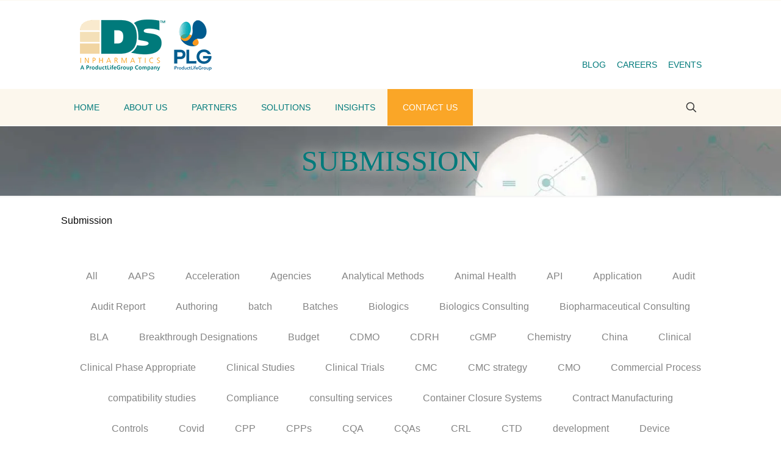

--- FILE ---
content_type: text/html; charset=UTF-8
request_url: https://dsinpharmatics.com/tag/submission/
body_size: 44085
content:
<!DOCTYPE html><html lang="en-US" class="no-js"><head><script data-no-optimize="1">var litespeed_docref=sessionStorage.getItem("litespeed_docref");litespeed_docref&&(Object.defineProperty(document,"referrer",{get:function(){return litespeed_docref}}),sessionStorage.removeItem("litespeed_docref"));</script> <meta charset="UTF-8" /><title>Submission &#8211; DSI InPharmatics</title><meta name="format-detection" content="telephone=no"><meta name="viewport" content="width=device-width, initial-scale=1" /><link rel="shortcut icon" href="/wp-content/uploads/2017/12/favicon.ico" type="image/x-icon" /><meta name="theme-color" content="#ffffff" media="(prefers-color-scheme: light)"><meta name="theme-color" content="#ffffff" media="(prefers-color-scheme: dark)"><meta name="robots" content="follow, noindex"><meta property="og:url" content="https://dsinpharmatics.com/tag/submission/"><meta property="og:site_name" content="DSI InPharmatics"><meta property="og:locale" content="en_US"><meta property="og:type" content="object"><meta property="og:title" content="Submission - DSI InPharmatics"><meta property="og:description" content="Submission - DSI InPharmatics"><meta property="fb:pages" content=""><meta property="fb:admins" content=""><meta property="fb:app_id" content=""><meta name="twitter:card" content="summary"><meta name="twitter:site" content="https://twitter.com/DSInPharmatics"><meta name="twitter:creator" content="https://twitter.com/DSInPharmatics"><meta name="twitter:title" content="Submission - DSI InPharmatics"><meta name="twitter:description" content="Submission - DSI InPharmatics"><link rel='dns-prefetch' href='//www.googletagmanager.com' /><link rel='dns-prefetch' href='//fonts.googleapis.com' /><link rel="alternate" type="application/rss+xml" title="DSI InPharmatics &raquo; Feed" href="https://dsinpharmatics.com/feed/" /><link rel="alternate" type="application/rss+xml" title="DSI InPharmatics &raquo; Submission Tag Feed" href="https://dsinpharmatics.com/tag/submission/feed/" /><style id='wp-img-auto-sizes-contain-inline-css' type='text/css'>img:is([sizes=auto i],[sizes^="auto," i]){contain-intrinsic-size:3000px 1500px}
/*# sourceURL=wp-img-auto-sizes-contain-inline-css */</style><style id="litespeed-ccss">.wp-block-image img{box-sizing:border-box;height:auto;max-width:100%;vertical-align:bottom}.wp-block-image .alignright{display:table}.wp-block-image .alignright{float:right;margin:.5em 0 .5em 1em}.wp-block-image figure{margin:0}ul{box-sizing:border-box}:root{--wp--preset--font-size--normal:16px;--wp--preset--font-size--huge:42px}html :where(img[class*=wp-image-]){height:auto;max-width:100%}:where(figure){margin:0 0 1em}:root{--wp--preset--aspect-ratio--square:1;--wp--preset--aspect-ratio--4-3:4/3;--wp--preset--aspect-ratio--3-4:3/4;--wp--preset--aspect-ratio--3-2:3/2;--wp--preset--aspect-ratio--2-3:2/3;--wp--preset--aspect-ratio--16-9:16/9;--wp--preset--aspect-ratio--9-16:9/16;--wp--preset--color--black:#000000;--wp--preset--color--cyan-bluish-gray:#abb8c3;--wp--preset--color--white:#ffffff;--wp--preset--color--pale-pink:#f78da7;--wp--preset--color--vivid-red:#cf2e2e;--wp--preset--color--luminous-vivid-orange:#ff6900;--wp--preset--color--luminous-vivid-amber:#fcb900;--wp--preset--color--light-green-cyan:#7bdcb5;--wp--preset--color--vivid-green-cyan:#00d084;--wp--preset--color--pale-cyan-blue:#8ed1fc;--wp--preset--color--vivid-cyan-blue:#0693e3;--wp--preset--color--vivid-purple:#9b51e0;--wp--preset--gradient--vivid-cyan-blue-to-vivid-purple:linear-gradient(135deg,rgba(6,147,227,1) 0%,rgb(155,81,224) 100%);--wp--preset--gradient--light-green-cyan-to-vivid-green-cyan:linear-gradient(135deg,rgb(122,220,180) 0%,rgb(0,208,130) 100%);--wp--preset--gradient--luminous-vivid-amber-to-luminous-vivid-orange:linear-gradient(135deg,rgba(252,185,0,1) 0%,rgba(255,105,0,1) 100%);--wp--preset--gradient--luminous-vivid-orange-to-vivid-red:linear-gradient(135deg,rgba(255,105,0,1) 0%,rgb(207,46,46) 100%);--wp--preset--gradient--very-light-gray-to-cyan-bluish-gray:linear-gradient(135deg,rgb(238,238,238) 0%,rgb(169,184,195) 100%);--wp--preset--gradient--cool-to-warm-spectrum:linear-gradient(135deg,rgb(74,234,220) 0%,rgb(151,120,209) 20%,rgb(207,42,186) 40%,rgb(238,44,130) 60%,rgb(251,105,98) 80%,rgb(254,248,76) 100%);--wp--preset--gradient--blush-light-purple:linear-gradient(135deg,rgb(255,206,236) 0%,rgb(152,150,240) 100%);--wp--preset--gradient--blush-bordeaux:linear-gradient(135deg,rgb(254,205,165) 0%,rgb(254,45,45) 50%,rgb(107,0,62) 100%);--wp--preset--gradient--luminous-dusk:linear-gradient(135deg,rgb(255,203,112) 0%,rgb(199,81,192) 50%,rgb(65,88,208) 100%);--wp--preset--gradient--pale-ocean:linear-gradient(135deg,rgb(255,245,203) 0%,rgb(182,227,212) 50%,rgb(51,167,181) 100%);--wp--preset--gradient--electric-grass:linear-gradient(135deg,rgb(202,248,128) 0%,rgb(113,206,126) 100%);--wp--preset--gradient--midnight:linear-gradient(135deg,rgb(2,3,129) 0%,rgb(40,116,252) 100%);--wp--preset--font-size--small:13px;--wp--preset--font-size--medium:20px;--wp--preset--font-size--large:36px;--wp--preset--font-size--x-large:42px;--wp--preset--spacing--20:0.44rem;--wp--preset--spacing--30:0.67rem;--wp--preset--spacing--40:1rem;--wp--preset--spacing--50:1.5rem;--wp--preset--spacing--60:2.25rem;--wp--preset--spacing--70:3.38rem;--wp--preset--spacing--80:5.06rem;--wp--preset--shadow--natural:6px 6px 9px rgba(0, 0, 0, 0.2);--wp--preset--shadow--deep:12px 12px 50px rgba(0, 0, 0, 0.4);--wp--preset--shadow--sharp:6px 6px 0px rgba(0, 0, 0, 0.2);--wp--preset--shadow--outlined:6px 6px 0px -3px rgba(255, 255, 255, 1), 6px 6px rgba(0, 0, 0, 1);--wp--preset--shadow--crisp:6px 6px 0px rgba(0, 0, 0, 1)}body{--sr-7-css-loaded:1}html,body,div,span,h1,h2,h3,p,a,em,img,i,ul,li,form,article,aside,figure,header,nav,section,time{margin:0;padding:0;border:0;font-size:100%;font:inherit;vertical-align:baseline}article,aside,figure,header,nav,section{display:block}body{line-height:1}ul{list-style:none}body{--mfn-column-gap-top:0;--mfn-column-gap-bottom:40px;--mfn-column-gap-left:12px;--mfn-column-gap-right:12px;--mfn-article-box-decoration:#0089F7;--mfn-before-after-slider:#fff;--mfn-before-after-label:rgba(0,0,0,0.25);--mfn-before-after-label-color:#fff;--mfn-blog-slider-date-bg:#f8f8f8;--mfn-blog-date-bg:#f8f8f8;--mfn-slider-arrow-size:40px;--mfn-contactbox-line:rgba(255,255,255,.2);--mfn-infobox-line:rgba(255,255,255,.2);--mfn-faq-line:rgba(0,0,0,.1);--mfn-clients-tiles:rgba(0,0,0,.08);--mfn-clients-tiles-hover:#0089F7;--mfn-offer-thumbs-nav:#0089F7;--mfn-timeline-date-bg:#f8f8f8;--mfn-sliding-box-bg:#0089F7;--mfn-tabs-border-width:1px;--mfn-tabs-border-color:rgba(0,0,0,.08);--mfn-shape-divider:#000;--mfn-icon-box-icon:#0089F7;--mfn-popup-tmpl-offset:30px;--mfn-exitbutton-font-size:16px;--mfn-exitbutton-size:30px;--mfn-exitbutton-item-size:16px;--mfn-exitbutton-offset-horizontal:0px;--mfn-wpml-arrow-size:10px;--mfn-sidemenu-always-visible-offset:400px;--mfn-button-font-family:inherit;--mfn-button-font-size:inherit;--mfn-button-font-weight:inherit;--mfn-button-font-style:inherit;--mfn-button-letter-spacing:inherit;--mfn-button-gap:10px;--mfn-button-padding:10px 20px;--mfn-button-border-width:0px;--mfn-button-border-style:solid;--mfn-button-border-radius:3px;--mfn-button-color:#626262;--mfn-button-color-hover:#626262;--mfn-button-icon-color:#626262;--mfn-button-icon-color-hover:#626262;--mfn-button-bg:#dbdddf;--mfn-button-bg-hover:#d3d3d3;--mfn-button-border-color:transparent;--mfn-button-border-color-hover:transparent;--mfn-button-box-shadow:unset;--mfn-button-theme-color:#fff;--mfn-button-theme-color-hover:#fff;--mfn-button-theme-icon-color:#0095eb;--mfn-button-theme-icon-color-hover:#007cc3;--mfn-button-theme-bg:#0095eb;--mfn-button-theme-bg-hover:#007cc3;--mfn-button-theme-border-color:transparent;--mfn-button-theme-border-color-hover:transparent;--mfn-button-theme-box-shadow:unset;--mfn-button-shop-color:#fff;--mfn-button-shop-color-hover:#fff;--mfn-button-shop-icon-color:#0095eb;--mfn-button-shop-icon-color-hover:#007cc3;--mfn-button-shop-bg:#161922;--mfn-button-shop-bg-hover:#030304;--mfn-button-shop-border-color:transparent;--mfn-button-shop-border-color-hover:transparent;--mfn-button-shop-box-shadow:unset;--mfn-button-action-color:#626262;--mfn-button-action-color-hover:#626262;--mfn-button-action-icon-color:#626262;--mfn-button-action-icon-color-hover:#626262;--mfn-button-action-bg:#dbdddf;--mfn-button-action-bg-hover:#d3d3d3;--mfn-button-action-border-color:transparent;--mfn-button-action-border-color-hover:transparent;--mfn-button-action-box-shadow:unset}body.style-simple{--mfn-contactbox-line:rgba(255,255,255,.1);--mfn-infobox-line:rgba(255,255,255,.1)}img:not([src$=".svg"]){max-width:100%;height:auto}html{height:100%}body{-webkit-font-smoothing:antialiased;-webkit-text-size-adjust:100%}*,*::before,*::after{box-sizing:inherit;-webkit-font-smoothing:antialiased}h1,h2,h3{margin-bottom:15px}p{margin:0 0 15px}em,i{font-style:italic}a,a:visited{text-decoration:none;outline:0}img.scale-with-grid,.content_wrapper img{max-width:100%;height:auto}input::-moz-focus-inner{border:0;padding:0}input[type=submit]{display:inline-flex;align-items:center;justify-content:center;gap:var(--mfn-button-gap);position:relative;box-sizing:border-box;font-family:var(--mfn-button-font-family);font-size:var(--mfn-button-font-size);font-weight:var(--mfn-button-font-weight);font-style:var(--mfn-button-font-style);letter-spacing:var(--mfn-button-letter-spacing);line-height:1.2;padding:var(--mfn-button-padding);border-width:var(--mfn-button-border-width);border-style:var(--mfn-button-border-style);border-radius:var(--mfn-button-border-radius);outline:unset;text-decoration:none;overflow:hidden}input[type="submit"]{background-color:var(--mfn-button-theme-bg);border-color:var(--mfn-button-theme-border-color);color:var(--mfn-button-theme-color);box-shadow:var(--mfn-button-theme-box-shadow)}[class^="icon-"]:before,[class*=" icon-"]:before{font-family:"mfn-icons";font-style:normal;font-weight:400;speak:never;display:inline-block;text-decoration:inherit;width:1em;text-align:center;font-variant:normal;text-transform:none;line-height:1em;-webkit-font-smoothing:antialiased;-moz-osx-font-smoothing:grayscale}.icon-clock:before{content:""}.icon-left-open-big:before{content:""}.icon-right-open-big:before{content:""}.icon-user:before{content:""}.icon-menu-fine:before{content:""}body{min-width:960px}#Wrapper{max-width:1240px;margin:0 auto;position:relative}.layout-full-width{padding:0}.layout-full-width #Wrapper{max-width:100%!important;width:100%!important;margin:0!important}#Content{width:100%;padding-top:30px;z-index:0;position:relative}.with_aside #Content{padding-top:0}.with_aside .sections_group{padding-top:30px}.section{position:relative;box-sizing:border-box}.section_wrapper,.container{max-width:1220px;height:100%;margin:0 auto;position:relative}.section_wrapper:after,.container:after{clear:both;content:" ";display:block;height:0;visibility:hidden;width:100%}.column,.columns{float:left;margin:0}.the_content_wrapper{margin:0 1%;width:98%}.has_content .the_content_wrapper{margin-bottom:15px}.sidebar,.widget-area{box-sizing:border-box}.section{background-position:left top;background-repeat:no-repeat}.four.columns{width:25%}.one.column{width:100%}.mcb-column-inner{position:relative;margin-top:var(--mfn-column-gap-top);margin-bottom:var(--mfn-column-gap-bottom);margin-left:var(--mfn-column-gap-left);margin-right:var(--mfn-column-gap-right)}.with_aside .content_wrapper{max-width:1240px;margin:0 auto}.with_aside .sections_group{width:75%;float:left}.with_aside #Content .section_wrapper{max-width:98%;max-width:calc(100% - 20px)}.with_aside .four.columns{float:right;margin:0}.container:after{content:" ";display:block;height:0;clear:both;visibility:hidden}.clearfix:before,.clearfix:after{content:" ";display:block;overflow:hidden;visibility:hidden;width:0;height:0}.clearfix:after{clear:both}#Header_wrapper{position:relative}body:not(.template-slider) #Header_wrapper{background-repeat:no-repeat;background-position:top center}#Header{position:relative}body:not(.template-slider) #Header{min-height:250px}#Header .container{padding-left:var(--mfn-column-gap-left);padding-right:var(--mfn-column-gap-right);box-sizing:border-box}#Top_bar{position:absolute;left:0;top:61px;width:100%;border-bottom:1px solid #fff0;z-index:30}#Top_bar .column{display:flex;margin-bottom:0}#Top_bar .top_bar_left{position:relative;float:left;width:100%}#Top_bar .logo{float:left;margin:0 30px 0 20px}#Top_bar #logo{display:block;height:60px;line-height:60px;padding:15px 0;box-sizing:content-box}#Top_bar #logo img{vertical-align:middle;max-height:100%}#Top_bar #logo img.logo-sticky,#Top_bar #logo img.logo-mobile,#Top_bar #logo img.logo-mobile-sticky{display:none}#Top_bar .menu_wrapper{float:left;z-index:201}#Top_bar .secondary_menu_wrapper{display:none}#Top_bar a.responsive-menu-toggle{display:none;position:absolute;right:15px;top:50%;margin-top:-17px;width:34px;height:34px;text-align:center;border-radius:3px;z-index:200}#Top_bar a.responsive-menu-toggle i{font-size:22px;line-height:34px}#Top_bar .search_wrapper{position:absolute;left:50%;transform:translateX(-50%);top:calc(100% + 40px);display:none;z-index:205;width:100%;box-sizing:border-box;width:600px;max-width:80%;overflow:hidden}#Top_bar .search_wrapper>form{position:relative}#Top_bar .search_wrapper input[type="text"]{width:100%;margin:0;box-sizing:border-box;-webkit-box-shadow:0 0 0;box-shadow:0 0 0;padding:22px 30px 22px 60px;background:none;border-width:0;font-size:15px;color:rgb(0 0 0/.8)}#Top_bar .search_wrapper .icon_search,#Top_bar .search_wrapper .icon_close{position:absolute;top:50%;transform:translateY(-50%)}#Top_bar .search_wrapper .icon_search{left:15px}#Top_bar .search_wrapper .icon_close{right:10px}#Top_bar .search_wrapper{background-color:#fff;box-shadow:0 10px 46px 0 rgb(1 7 39/.1);border-radius:4px}#Top_bar .top_bar_right{float:right;position:relative;padding:0 20px;flex-shrink:0}#Top_bar .top_bar_right .top_bar_right_wrapper{display:flex;align-items:center;height:100%}#Top_bar .top_bar_right .top-bar-right-icon{display:flex;align-items:center;margin:0 5px;line-height:0;font-size:20px;text-decoration:none}#Top_bar .top_bar_right .top_bar_right_wrapper>a:last-child{margin-right:0}#Top_bar .top_bar_right .top-bar-right-icon svg{width:26px}#Top_bar .top_bar_right .top-bar-right-icon svg .path{stroke:#444}#Top_bar #menu{z-index:201}#Top_bar .menu{z-index:202}#Top_bar .menu.menu-mobile{display:none}#Top_bar .menu>li{margin:0;z-index:203;display:block;float:left}#Top_bar .menu>li:not(.mfn-megamenu-parent){position:relative}#Top_bar .menu>li>a{display:block;line-height:60px;padding:15px 0;position:relative}#Top_bar .menu>li>a:not(.menu-toggle):after{content:"";height:4px;width:100%;position:absolute;left:0;top:-4px;z-index:203;opacity:0}#Top_bar .menu>li>a span:not(.description){display:block;line-height:60px;padding:0 20px;white-space:nowrap;border-right-width:1px;border-style:solid}#Top_bar .menu>li:last-child>a span{border:0}#Top_bar .menu li ul{position:absolute;left:0;top:100%;z-index:205;margin:0;display:none;background-image:url(/wp-content/themes/betheme/images/box_shadow.png);background-repeat:repeat-x;background-position:left top}#Top_bar .menu li>ul{box-shadow:2px 2px 2px 0 rgb(0 0 0/.03);-webkit-box-shadow:2px 2px 2px 0 rgb(0 0 0/.03)}#Top_bar .menu li ul li{padding:0;width:200px;position:relative;font-weight:400}#Top_bar .menu li ul li a{padding:10px 20px;display:block;border-bottom:1px solid rgb(0 0 0/.05)}#Top_bar .menu li ul li a span{display:inline-block;position:relative}#Top_bar .menu li ul li ul{position:absolute;left:200px;top:0;z-index:204}#Header .secondary-menu{z-index:221}#Header .secondary-menu>li{margin:0;z-index:222;display:block;float:left;position:relative;padding:8px 9px;line-height:100%;-webkit-border-radius:4px;border-radius:4px}#Header .secondary-menu>li>a{display:block}#Header .secondary-menu>li>a{color:#A8A8A8}.header-stack #Top_bar:not(.is-sticky) .top_bar_left{width:100%!important}.header-stack #Header .top_bar_left,.header-stack #Header .top_bar_right{background-color:#fff0}.header-stack #Top_bar{position:static;background-color:#fff}.header-stack #Top_bar .logo{width:100%;margin:0;padding:0 30px;text-align:left;border-bottom-width:1px;border-style:solid;-webkit-box-sizing:border-box;-moz-box-sizing:border-box;box-sizing:border-box}.header-stack #Top_bar .logo #logo{display:inline-block;height:auto}.header-stack #Top_bar .menu_wrapper{clear:both}.header-stack #Top_bar .menu_wrapper .menu>li>a{padding:0}.header-stack #Top_bar .top_bar_right{position:absolute;right:0;bottom:0;top:auto;height:60px}.header-stack #Top_bar .top_bar_right_wrapper{top:10px}.header-stack #Top_bar .top_bar_right:before{display:none}.header-stack #Top_bar .secondary_menu_wrapper{position:absolute;right:20px;top:35px;display:block}#Subheader{background-color:rgb(0 0 0/.02);background-position:center top;background-repeat:no-repeat;padding:30px 0;position:relative}#Subheader .title{margin-bottom:0;width:70%;float:left}#Subheader:after{content:"";height:3px;width:100%;display:block;position:absolute;left:0;bottom:-3px;z-index:1;box-shadow:inset 0 4px 3px -2px rgb(0 0 0/.06)}.subheader-both-center #Subheader .title{width:100%;text-align:center}.post-meta{margin-bottom:8px}.post-meta .author-date{float:left}.post-meta .author-date a{border-bottom-width:1px;border-style:dotted;text-decoration:none!important}.post-nav{padding:10px 15px 4px 130px;margin-bottom:20px;background-image:url(/wp-content/themes/betheme/images/stripes/stripes_5_b.png);-webkit-box-sizing:border-box;-moz-box-sizing:border-box;box-sizing:border-box;overflow:hidden}.no-share .post-nav{padding-left:15px;padding-right:15px}.post-nav.minimal.column{padding:0;background:none;position:relative;height:40px!important}.post-nav.minimal a{position:absolute;top:0;opacity:.6}.post-nav.minimal a.prev{left:0}.post-nav.minimal a.next{right:0}.post-nav.minimal a i{font-size:25px;line-height:30px;color:#626262}.post-header{margin-bottom:20px}.post-header .button-love{width:99px;float:left;text-align:center}.post-header .title_wrapper{margin-left:99px;border-left-width:1px;border-style:solid;padding-left:30px}.single-photo-wrapper .image_frame{margin-left:120px}.no-share .single-photo-wrapper .image_frame{margin-left:0}.single-photo-wrapper.image{text-align:center}.single-photo-wrapper.image .image_frame{margin-left:0;display:inline-block}.section-post-header .single-photo-wrapper.image .image_frame{max-width:80%;max-width:calc(100% - 130px)}.no-share .section-post-header .single-photo-wrapper.image .image_frame{max-width:100%}.hide-love .button-love{display:none!important}.hide-love .post-header .title_wrapper{margin-left:0;padding-left:10px;border-left:none}.hide-love .post-nav{padding-left:15px}.section-post-related .post-related hr{margin-left:30px;width:40%}.section-post-related .simple .post-related hr{display:none}.mcb-sidebar{border-style:solid;padding:0 20px;position:relative}.mcb-sidebar:before{content:"";display:block;position:absolute;top:0;width:1500px;height:100%;background:rgb(0 0 0/.01);visibility:visible}.aside_right .mcb-sidebar{border-left-width:1px}.aside_right .mcb-sidebar:before{left:0}.mcb-sidebar.style-simple{border-color:transparent!important}.mcb-sidebar.style-simple:before{content:unset}.mcb-sidebar.lines-boxed .widget:after{width:100%}.widget{margin:30px 0;position:relative}.widget:last-child:after{display:none}.widget:after{content:"";display:block;position:absolute;bottom:0;width:1500px;height:0;visibility:visible;border-width:1px 0 0;border-style:solid}.widget:not(.widget_block)>h3{font-size:18px;line-height:22px}.sidebar.has-lines .widget{padding-bottom:30px}.aside_right .widget:after{left:0}.wp-block-image img{height:auto}.widget_mfn_tag_cloud ul{margin-bottom:0;overflow:hidden}.widget_mfn_tag_cloud ul li{margin:0;padding:0;float:left;margin:0 5px 2px 0}.widget_mfn_tag_cloud a{overflow:hidden;white-space:nowrap;display:inline-block;height:22px;font-size:12px;padding-right:8px;margin-right:1px}.widget_mfn_tag_cloud a span{padding-left:8px;height:22px;line-height:22px;display:block;float:left}.image_frame{display:block;overflow:hidden;margin:0;border-style:solid;border-width:0;max-width:100%;line-height:0;box-sizing:border-box}.image_frame .image_wrapper{box-sizing:border-box}.image_frame a{display:block}.image_frame .image_wrapper{position:relative;overflow:hidden}.image_frame .image_wrapper img:not(.ls-l){position:relative;top:0;-webkit-transform:scale(1);-moz-transform:scale(1);-o-transform:scale(1);transform:scale(1)}.image_frame .image_wrapper .image_links{display:flex;width:100%;height:60px;position:absolute;left:0;bottom:-60px;z-index:4;overflow:hidden}.image_frame .image_wrapper .image_links a{display:flex;justify-content:center;align-items:center;flex:1;position:relative;width:100%;border-style:solid;border-color:#fff0}.image_frame .image_wrapper .image_links a:not(:last-child){border-right-width:1px}.image_frame .image_wrapper .image_links a svg{width:32px}.alignright{float:right;margin:15px 0 15px 15px}.image_frame .image_wrapper .image_links a{background-color:#fff}.image_frame .image_wrapper .image_links a .path{stroke:#161922}.image_frame .image_wrapper .image_links a{box-shadow:inset -1px 0 0 0#fff0}hr{display:block;border:none;outline:none;height:1px;width:100%;margin:0 auto 15px;clear:both}hr{margin:0 auto 15px;clear:both}form{margin-bottom:0}input[type="text"]{padding:10px;outline:none;margin:0;width:230px;max-width:100%;display:block;margin-bottom:20px;font-size:15px;border-width:1px;border-style:solid;border-radius:0;box-sizing:border-box;-webkit-appearance:none}ul{list-style:none outside}input[type="text"],.post-header .title_wrapper,.mcb-sidebar,.widget:after,.header-stack #Top_bar .logo{border-color:rgb(0 0 0/.08)}input[type="text"]{background-color:#fff;color:#626262;box-shadow:inset 0 0 2px 2px rgb(0 0 0/.02)}hr{background-color:rgb(0 0 0/.08);color:rgb(0 0 0/.08)}#Top_bar .menu>li>a span{border-color:rgb(0 0 0/.05)}.image_frame{border-color:#f8f8f8}.image_frame .image_wrapper{border-color:#e2e2e2}.mfn-close-icon{z-index:5;display:flex;justify-content:center;align-items:center;width:40px;height:40px;font-size:20px;text-decoration:none!important}.mfn-close-icon .icon{color:rgb(0 0 0/.3);display:inline-block}.section_wrapper{display:flex;align-items:flex-start;flex-wrap:wrap}body{--mfn-swiper-pagination-bullet-active-color:#007aff;--mfn-swiper-pagination-bullet-inactive-color:#000;--mfn-swiper-pagination-bullet-width:10px;--mfn-swiper-pagination-bullet-height:10px;--mfn-swiper-pagination-spacing:20px;--mfn-swiper-arrow-width:auto;--mfn-swiper-arrow-height:auto;--mfn-swiper-arrow-size:50px;--mfn-swiper-arrow-spacing:20px}body{--mfn-tabs-border-width:1px}html{overflow-x:hidden}@media only screen and (min-width:960px) and (max-width:1239px){body{min-width:0}#Wrapper{max-width:960px}.section_wrapper,.container,.with_aside .content_wrapper{max-width:940px}}@media only screen and (max-width:959px){.section{background-attachment:scroll!important}}@media only screen and (min-width:768px) and (max-width:959px){body{min-width:0}#Wrapper{max-width:728px}.section_wrapper,.container,.with_aside .content_wrapper{max-width:708px}#Subheader .title{width:100%}}@media only screen and (max-width:767px){body{min-width:0}body.responsive-overflow-x-mobile{overflow-x:hidden}.section_wrapper .column,.container .column{margin:0;width:100%;clear:both}.sections_group,.four.columns{margin:0;width:100%!important;clear:both}.content_wrapper .section_wrapper,.container,.four.columns .widget-area{max-width:700px!important}.with_aside .content_wrapper{max-width:100%}.content_wrapper .mcb-column-inner{margin:0 0 20px}.four.columns{margin:auto 0!important}.mcb-sidebar{padding:0;min-height:unset!important;border:0!important}.mcb-sidebar:after,.mcb-sidebar:before{display:none}.inner-wrapper-sticky{position:static!important;transform:none!important}.widget-area{height:auto!important;margin:0 auto 20px!important;box-sizing:content-box}.widget:after{width:100%}body:not(.mobile-sticky) .header_placeholder{height:0!important}#Top_bar{background-color:#fff!important;position:static}#Top_bar .container{max-width:100%!important;padding:0!important}#Top_bar .column{flex-wrap:wrap}#Top_bar .top_bar_left{float:none;width:100%!important;background:none!important}#Top_bar .top_bar_right{width:100%}#Top_bar a.responsive-menu-toggle{top:40px;right:10px}#Top_bar .menu_wrapper{float:left!important;width:100%;margin:0!important}#Top_bar #menu{float:left;position:static!important;width:100%!important}#Top_bar .logo{position:static;float:left;width:100%;text-align:center;margin:0}#Top_bar .logo #logo{padding:0!important;margin:10px 50px}#Top_bar #logo img.logo-main{display:none}#Top_bar #logo img.logo-mobile{display:inline-block}#Top_bar #logo img.logo-mobile-sticky{display:none}#Top_bar .top_bar_right{float:none;padding:5px 10px}#Top_bar .top_bar_right .top_bar_right_wrapper{flex-wrap:wrap;justify-content:center}#Top_bar .top_bar_right .top-bar-right-icon{margin:5px}#Top_bar .search_wrapper{z-index:10000}.mobile-menu #Top_bar .menu.menu-main{display:none}.mobile-menu #Top_bar .menu.menu-mobile{display:block}.mobile-icon-search-ss #Top_bar .top-bar-right-icon-search{display:none!important}.header-stack #Top_bar .logo{padding:0;text-align:center!important;border-bottom:unset}.header-stack #Top_bar .logo #logo{display:block}.header-stack #Top_bar a.responsive-menu-toggle{position:absolute!important;margin-top:-17px!important}.header-stack #Top_bar .secondary_menu_wrapper{display:none}.header-stack #Top_bar .top_bar_right{position:static;height:auto;padding:0}.mobile-header-mini #Top_bar{top:0}.mobile-header-mini #Top_bar .container{max-width:100%!important}.mobile-header-mini #Top_bar .top_bar_left{float:left;position:static}.mobile-header-mini #Top_bar .logo{width:auto;float:left;margin-left:15px;border:none}.mobile-header-mini #Top_bar #logo{height:60px!important;line-height:60px!important;margin:0}.mobile-header-mini #Top_bar a.responsive-menu-toggle{top:30px!important;left:auto;right:10px;margin-top:-17px}.mobile-header-mini #Top_bar .top_bar_right{width:unset;height:100%;max-height:60px;position:absolute;top:0;right:54px;background:none;padding:0}.mobile-header-mini #Top_bar #search_button{margin-left:0;margin-right:0}.mobile-header-mini #Top_bar #menu{padding-bottom:10px}.mobile-header-mini #Top_bar #menu ul li a span{line-height:44px}.mobile-header-mini.mobile-mini-mr-lc #Top_bar .logo{float:none;margin-left:0;margin-right:0;text-align:center}.mobile-header-mini.mobile-mini-mr-lc #Top_bar .top_bar_right{left:10px;right:auto}#Subheader .title{width:100%}.post-header .button-love{width:69px}.post-header .title_wrapper{margin-left:69px;padding-left:20px}.single-photo-wrapper .image_frame{max-width:100%!important;margin-left:0}.post-nav{padding:10px 10px 4px 90px}.image_frame{margin-top:0!important}}@media only screen and (max-width:479px){.post-nav{padding:10px 10px 4px}}#Top_bar{background-image:url(https://dsinpharmatics.com/wp-content/uploads/2017/12/dsi-top-bar-bg.png);background-repeat:no-repeat;background-position:left top}#Subheader{background-image:url(https://dsinpharmatics.com/wp-content/uploads/2021/04/DSI-blog-header.jpg);background-repeat:no-repeat;background-position:center top;background-size:cover}html{background-color:#fff}#Wrapper,#Content,#Top_bar .search_wrapper{background-color:#fff}body:not(.template-slider) #Header{min-height:0}#Subheader{padding:130px 0}body,input[type="text"]{font-family:"Arial",-apple-system,BlinkMacSystemFont,"Segoe UI",Roboto,Oxygen-Sans,Ubuntu,Cantarell,"Helvetica Neue",sans-serif}#menu>ul>li>a{font-family:"Istok Web",-apple-system,BlinkMacSystemFont,"Segoe UI",Roboto,Oxygen-Sans,Ubuntu,Cantarell,"Helvetica Neue",sans-serif}#Subheader .title{font-family:"Istok Web",-apple-system,BlinkMacSystemFont,"Segoe UI",Roboto,Oxygen-Sans,Ubuntu,Cantarell,"Helvetica Neue",sans-serif}h1,h2,h3{font-family:"Istok Web",-apple-system,BlinkMacSystemFont,"Segoe UI",Roboto,Oxygen-Sans,Ubuntu,Cantarell,"Helvetica Neue",sans-serif}body{font-size:16px;line-height:22px;font-weight:400;letter-spacing:0}#menu>ul>li>a{font-size:14px;font-weight:400;letter-spacing:0}#Subheader .title{font-size:48px;line-height:54px;font-weight:400;letter-spacing:0}h1{font-size:48px;line-height:54px;font-weight:400;letter-spacing:0}h2{font-size:34px;line-height:38px;font-weight:400;letter-spacing:0}h3{font-size:26px;line-height:30px;font-weight:400;letter-spacing:0}@media only screen and (min-width:768px) and (max-width:959px){body{font-size:14px;line-height:19px;font-weight:400;letter-spacing:0}#menu>ul>li>a{font-size:13px;font-weight:400;letter-spacing:0}#Subheader .title{font-size:41px;line-height:46px;font-weight:400;letter-spacing:0}h1{font-size:41px;line-height:46px;font-weight:400;letter-spacing:0}h2{font-size:29px;line-height:32px;font-weight:400;letter-spacing:0}h3{font-size:22px;line-height:26px;font-weight:400;letter-spacing:0}.widget>h3{font-size:17px;line-height:20px}}@media only screen and (min-width:480px) and (max-width:767px){body{font-size:13px;line-height:19px;font-weight:400;letter-spacing:0}#menu>ul>li>a{font-size:13px;font-weight:400;letter-spacing:0}#Subheader .title{font-size:36px;line-height:41px;font-weight:400;letter-spacing:0}h1{font-size:36px;line-height:41px;font-weight:400;letter-spacing:0}h2{font-size:26px;line-height:29px;font-weight:400;letter-spacing:0}h3{font-size:20px;line-height:23px;font-weight:400;letter-spacing:0}.widget>h3{font-size:16px;line-height:19px}}@media only screen and (max-width:479px){body{font-size:13px;line-height:19px;font-weight:400;letter-spacing:0}#menu>ul>li>a{font-size:13px;font-weight:400;letter-spacing:0}#Subheader .title{font-size:29px;line-height:32px;font-weight:400;letter-spacing:0}h1{font-size:29px;line-height:32px;font-weight:400;letter-spacing:0}h2{font-size:20px;line-height:23px;font-weight:400;letter-spacing:0}h3{font-size:16px;line-height:19px;font-weight:400;letter-spacing:0}.widget>h3{font-size:15px;line-height:18px}}.with_aside .sidebar.columns{width:15%}.with_aside .sections_group{width:85%}@media only screen and (min-width:1240px){#Wrapper,.with_aside .content_wrapper{max-width:1122px}.section_wrapper,.container{max-width:1102px}}@media only screen and (max-width:767px){#Wrapper{max-width:calc(100% - 67px)}.content_wrapper .section_wrapper,.container,.four.columns .widget-area{max-width:550px!important;padding-left:33px;padding-right:33px}}body{--mfn-button-font-family:inherit;--mfn-button-font-size:16px;--mfn-button-font-weight:400;--mfn-button-font-style:inherit;--mfn-button-letter-spacing:0px;--mfn-button-padding:16px 20px 16px 20px;--mfn-button-border-width:0;--mfn-button-border-radius:;--mfn-button-gap:10px;--mfn-button-color:#ffffff;--mfn-button-color-hover:#ffffff;--mfn-button-bg:#faa627;--mfn-button-bg-hover:#ed991a;--mfn-button-border-color:transparent;--mfn-button-border-color-hover:transparent;--mfn-button-icon-color:#ffffff;--mfn-button-icon-color-hover:#ffffff;--mfn-button-box-shadow:unset;--mfn-button-theme-color:#ffffff;--mfn-button-theme-color-hover:#ffffff;--mfn-button-theme-bg:#007a7b;--mfn-button-theme-bg-hover:#006d6e;--mfn-button-theme-border-color:transparent;--mfn-button-theme-border-color-hover:transparent;--mfn-button-theme-icon-color:#ffffff;--mfn-button-theme-icon-color-hover:#ffffff;--mfn-button-theme-box-shadow:unset;--mfn-button-shop-color:#ffffff;--mfn-button-shop-color-hover:#ffffff;--mfn-button-shop-bg:#007a7b;--mfn-button-shop-bg-hover:#006d6e;--mfn-button-shop-border-color:transparent;--mfn-button-shop-border-color-hover:transparent;--mfn-button-shop-icon-color:#626262;--mfn-button-shop-icon-color-hover:#626262;--mfn-button-shop-box-shadow:unset;--mfn-button-action-color:#747474;--mfn-button-action-color-hover:#747474;--mfn-button-action-bg:#f7f7f7;--mfn-button-action-bg-hover:#eaeaea;--mfn-button-action-border-color:transparent;--mfn-button-action-border-color-hover:transparent;--mfn-button-action-icon-color:#747474;--mfn-button-action-icon-color-hover:#747474;--mfn-button-action-box-shadow:unset}#Top_bar #logo{height:85px;line-height:85px;padding:30px 0}#Top_bar .menu>li>a{padding:42.5px 0}@media only screen and (max-width:767px){.mobile-header-mini #Top_bar #logo{height:50px!important;line-height:50px!important;margin:5px 0}}.image_frame{border-width:0}@media only screen and (min-width:1240px){body:not(.header-simple) #Top_bar #menu{display:block!important}.menu-line-below-80 #Top_bar:not(.is-sticky) .menu>li>a:not(.menu-toggle):after{height:4px;left:10%;top:50%;margin-top:20px;width:80%}.menuo-no-borders #Top_bar .menu>li>a span{border-width:0!important}}@media only screen and (min-width:768px) and (max-width:1240px){.header_placeholder{height:0!important}}@media only screen and (max-width:1239px){#Top_bar #menu{display:none;height:auto;width:300px;bottom:auto;top:100%;right:1px;position:absolute;margin:0}#Top_bar a.responsive-menu-toggle{display:block}#Top_bar #menu>ul{width:100%;float:left}#Top_bar #menu ul li{width:100%;padding-bottom:0;border-right:0;position:relative}#Top_bar #menu ul li a{padding:0 25px;margin:0;display:block;height:auto;line-height:normal;border:none}#Top_bar #menu ul li a:not(.menu-toggle):after{display:none}#Top_bar #menu ul li a span{border:none;line-height:44px;display:inline;padding:0}#Top_bar #menu ul li a span:after{display:none!important}#Top_bar #menu ul li ul{position:relative!important;left:0!important;top:0;padding:0;margin-left:0!important;width:auto!important;background-image:none!important;box-shadow:0 0 0 0 transparent!important;-webkit-box-shadow:0 0 0 0 transparent!important}#Top_bar #menu ul li ul li{width:100%!important}#Top_bar #menu ul li ul li a{padding:0 20px 0 35px}#Top_bar #menu ul li ul li a span{padding:0}#Top_bar #menu ul li ul li a span:after{display:none!important}#Top_bar #menu ul li ul li ul{border-left:0!important;padding:0;top:0}#Top_bar #menu ul li ul li ul li a{padding:0 20px 0 45px}.header-stack .menu_wrapper a.responsive-menu-toggle{position:static!important;margin:11px 0!important}.header-stack .menu_wrapper #menu{left:0;right:auto}}body{--mfn-clients-tiles-hover:#007a7b;--mfn-icon-box-icon:#267f34;--mfn-sliding-box-bg:#267f34;--mfn-woo-body-color:#0a0a0a;--mfn-woo-heading-color:#0a0a0a;--mfn-woo-themecolor:#007a7b;--mfn-woo-bg-themecolor:#007a7b;--mfn-woo-border-themecolor:#007a7b}#Header_wrapper{background-color:#fff}#Subheader{background-color:#fff0}body,.post-nav.minimal a i{color:#0a0a0a}a{color:#007a7b}.post-meta,.post-meta a{color:#a8a8a8}h1{color:#007a7b}h2{color:#007a7b}h3{color:#007a7b}hr.hr_color{color:#faa627;background:#faa627}#Header .top_bar_left,.header-stack #Top_bar,#Top_bar #menu{background-color:#fff}#Top_bar .top_bar_right:before{background-color:#fff}#Header .top_bar_right{background-color:#fff}#Top_bar .top_bar_right .top-bar-right-icon,#Top_bar .top_bar_right .top-bar-right-icon svg .path{color:#333;stroke:#333}#Top_bar .menu>li>a{color:#007a7b}#Top_bar .menu>li a:not(.menu-toggle):after{background:#faa627}#Top_bar .menu>li ul{background-color:#f8e9cd}#Top_bar .menu>li ul li a{color:#007a7b}#Top_bar .responsive-menu-toggle{color:#0095eb;background:#fff0}#Subheader .title{color:#fff}.image_frame .image_wrapper .image_links a{background:#fff;color:#161922;border-color:#fff}.image_frame .image_wrapper .image_links a .path{stroke:#161922}.image_frame{border-color:#f8f8f8}input[type="text"]{color:#0a0a0a;background-color:rgb(252 247 237);border-color:#FFF}::-webkit-input-placeholder{color:#0b0909}::-moz-placeholder{color:#0b0909}:-ms-input-placeholder{color:#0b0909}:focus::-webkit-input-placeholder{color:#0b0909}:focus::-moz-placeholder{color:#0b0909}@media only screen and (max-width:767px){#Top_bar{background-color:#ffffff!important}}form input.display-none{display:none!important}body{--mfn-featured-image:url(https://dsinpharmatics.com/wp-content/uploads/2022/06/Blog-6122-1.png)}body{--mfn-subheader-image:url(https://dsinpharmatics.com/wp-content/uploads/2021/04/DSI-blog-header.jpg)}body{-webkit-font-smoothing:unset}[class*=" icon-"]:before{margin-top:0!important}.section{clear:both;padding:0;margin:0}p{text-align:justify}h3{margin-bottom:7px!important}h1{text-shadow:0 0 20px #FCF7ED}.single-post h1{text-shadow:none!important}h2{margin-bottom:5px!important}input[type="submit"]:after{background:none!important}.callout-button a{background-color:#faa627!important;color:#fff!important;padding:0 5px!important}#Subheader .title{font-size:48px;font-family:Istok Web;text-transform:uppercase;color:#007a7b!important}#Subheader .title{font-family:"Istok Web"!important}.title{box-shadow:unset}.columns{margin-left:0%!important}#Top_bar .menu li ul li{width:330px!important}#Top_bar .menu li ul li ul{left:300px!important}.header-stack #Top_bar .logo{border:none}#Header .secondary-menu>li>a{color:#007A7B;font-size:14px;*font-family:Istok-web!important}#Top_bar .menu>li>a{text-transform:uppercase}.header-stack #Top_bar .secondary_menu_wrapper{top:90px}.header-stack #Top_bar{background:url(/wp-content/uploads/2017/12/dsi-top-bar-bg.png);background-position:left bottom}#Top_bar .search_wrapper input[type="text"]{color:#000}#Top_bar .responsive-menu-toggle{color:#007a7b!important}#Top_bar .menu>li{font-family:Istok-web}#Top_bar .search_wrapper .icon_search{color:#007a7b}#Top_bar a#search_button{margin-right:25px}ul.sub-menu li a{font-family:Istok Web;font-size:14px}#Top_bar .search_wrapper .icon_close{color:#007A7B}#Subheader{background-position:top center}.section.section-post-header{display:none}#Top_bar .menu li ul li ul{left:325px!important}.image_frame .image_wrapper .image_links{display:none!important}::-webkit-input-placeholder{color:gray}:-ms-input-placeholder{color:gray}::-moz-placeholder{color:gray}:-moz-placeholder{color:gray}@media screen and (max-width:1239px){li#menu-item-3207{background:#faa627}#Top_bar #menu ul li a{padding:0 25px!important;font-size:13px;font-family:"Istok Web";float:initial}#Top_bar #menu ul li a span{line-height:28px!important}#Top_bar #menu ul li{padding-bottom:10px!important;padding-top:10px!important}}@media screen and (max-width:960px){p{font-size:15px;text-align:left;text-align-last:left}li{font-size:15px}}@media screen and (max-width:767px){#Content img{width:auto}p{font-size:15px}li{font-size:15px}.header-stack #Top_bar{background:none!important}.alignright{float:none!important;margin:0px!important}#Subheader{background-position:center right!important}}@media screen and (max-width:480px){p{font-size:15px}li{font-size:15px}}.subheader-both-center #Subheader .title{letter-spacing:normal!important}.widget_mfn_tag_cloud a span{padding-right:10px;margin-right:2px;margin-bottom:2px;line-height:2.8em}@media only screen and (max-width:767px) and (min-width:480px){h1{font-family:Istok-web,Arial,Tahoma,sans-serif!important}}@media only screen and (max-width:479px){#Subheader .title{font-family:Istok-web,Arial,Tahoma,sans-serif!important;font-size:29px!important;line-height:32px;letter-spacing:0}.widget_mfn_tag_cloud ul{margin-bottom:1em;overflow:hidden}p{font-size:16px!important;line-height:1.3}.widget_mfn_tag_cloud a span{padding-right:.7em;margin-right:1em;margin-bottom:1em;line-height:2em;font-size:1.3em}.widget_mfn_tag_cloud a{padding-bottom:4px}.widget_mfn_tag_cloud ul li{margin:0;padding:0;float:left;margin:0 5px 5px 0}}.path{fill:none;stroke:#000;stroke-miterlimit:10;stroke-width:1.5px}.path{fill:none;stroke:#000;stroke-miterlimit:10;stroke-width:1.5px}.path{fill:none;stroke:#333;stroke-miterlimit:10;stroke-width:1.5px}.path{fill:none;stroke:#333;stroke-miterlimit:10;stroke-width:1.5px}.path{fill:none;stroke:#333;stroke-miterlimit:10;stroke-width:1.5px}.path{fill:none;stroke:#333;stroke-miterlimit:10;stroke-width:1.5px}.path{fill:none;stroke:#333;stroke-miterlimit:10;stroke-width:1.5px}.path{fill:none;stroke:#333;stroke-miterlimit:10;stroke-width:1.5px}</style><link rel="preload" data-asynced="1" data-optimized="2" as="style" onload="this.onload=null;this.rel='stylesheet'" href="https://dsinpharmatics.com/wp-content/litespeed/ucss/ba68b8f50fd26f13454c0ea5f660a4bf.css?ver=8714a" /><script data-optimized="1" type="litespeed/javascript" data-src="https://dsinpharmatics.com/wp-content/plugins/litespeed-cache/assets/js/css_async.min.js"></script> <style id='global-styles-inline-css' type='text/css'>:root{--wp--preset--aspect-ratio--square: 1;--wp--preset--aspect-ratio--4-3: 4/3;--wp--preset--aspect-ratio--3-4: 3/4;--wp--preset--aspect-ratio--3-2: 3/2;--wp--preset--aspect-ratio--2-3: 2/3;--wp--preset--aspect-ratio--16-9: 16/9;--wp--preset--aspect-ratio--9-16: 9/16;--wp--preset--color--black: #000000;--wp--preset--color--cyan-bluish-gray: #abb8c3;--wp--preset--color--white: #ffffff;--wp--preset--color--pale-pink: #f78da7;--wp--preset--color--vivid-red: #cf2e2e;--wp--preset--color--luminous-vivid-orange: #ff6900;--wp--preset--color--luminous-vivid-amber: #fcb900;--wp--preset--color--light-green-cyan: #7bdcb5;--wp--preset--color--vivid-green-cyan: #00d084;--wp--preset--color--pale-cyan-blue: #8ed1fc;--wp--preset--color--vivid-cyan-blue: #0693e3;--wp--preset--color--vivid-purple: #9b51e0;--wp--preset--gradient--vivid-cyan-blue-to-vivid-purple: linear-gradient(135deg,rgb(6,147,227) 0%,rgb(155,81,224) 100%);--wp--preset--gradient--light-green-cyan-to-vivid-green-cyan: linear-gradient(135deg,rgb(122,220,180) 0%,rgb(0,208,130) 100%);--wp--preset--gradient--luminous-vivid-amber-to-luminous-vivid-orange: linear-gradient(135deg,rgb(252,185,0) 0%,rgb(255,105,0) 100%);--wp--preset--gradient--luminous-vivid-orange-to-vivid-red: linear-gradient(135deg,rgb(255,105,0) 0%,rgb(207,46,46) 100%);--wp--preset--gradient--very-light-gray-to-cyan-bluish-gray: linear-gradient(135deg,rgb(238,238,238) 0%,rgb(169,184,195) 100%);--wp--preset--gradient--cool-to-warm-spectrum: linear-gradient(135deg,rgb(74,234,220) 0%,rgb(151,120,209) 20%,rgb(207,42,186) 40%,rgb(238,44,130) 60%,rgb(251,105,98) 80%,rgb(254,248,76) 100%);--wp--preset--gradient--blush-light-purple: linear-gradient(135deg,rgb(255,206,236) 0%,rgb(152,150,240) 100%);--wp--preset--gradient--blush-bordeaux: linear-gradient(135deg,rgb(254,205,165) 0%,rgb(254,45,45) 50%,rgb(107,0,62) 100%);--wp--preset--gradient--luminous-dusk: linear-gradient(135deg,rgb(255,203,112) 0%,rgb(199,81,192) 50%,rgb(65,88,208) 100%);--wp--preset--gradient--pale-ocean: linear-gradient(135deg,rgb(255,245,203) 0%,rgb(182,227,212) 50%,rgb(51,167,181) 100%);--wp--preset--gradient--electric-grass: linear-gradient(135deg,rgb(202,248,128) 0%,rgb(113,206,126) 100%);--wp--preset--gradient--midnight: linear-gradient(135deg,rgb(2,3,129) 0%,rgb(40,116,252) 100%);--wp--preset--font-size--small: 13px;--wp--preset--font-size--medium: 20px;--wp--preset--font-size--large: 36px;--wp--preset--font-size--x-large: 42px;--wp--preset--spacing--20: 0.44rem;--wp--preset--spacing--30: 0.67rem;--wp--preset--spacing--40: 1rem;--wp--preset--spacing--50: 1.5rem;--wp--preset--spacing--60: 2.25rem;--wp--preset--spacing--70: 3.38rem;--wp--preset--spacing--80: 5.06rem;--wp--preset--shadow--natural: 6px 6px 9px rgba(0, 0, 0, 0.2);--wp--preset--shadow--deep: 12px 12px 50px rgba(0, 0, 0, 0.4);--wp--preset--shadow--sharp: 6px 6px 0px rgba(0, 0, 0, 0.2);--wp--preset--shadow--outlined: 6px 6px 0px -3px rgb(255, 255, 255), 6px 6px rgb(0, 0, 0);--wp--preset--shadow--crisp: 6px 6px 0px rgb(0, 0, 0);}:where(.is-layout-flex){gap: 0.5em;}:where(.is-layout-grid){gap: 0.5em;}body .is-layout-flex{display: flex;}.is-layout-flex{flex-wrap: wrap;align-items: center;}.is-layout-flex > :is(*, div){margin: 0;}body .is-layout-grid{display: grid;}.is-layout-grid > :is(*, div){margin: 0;}:where(.wp-block-columns.is-layout-flex){gap: 2em;}:where(.wp-block-columns.is-layout-grid){gap: 2em;}:where(.wp-block-post-template.is-layout-flex){gap: 1.25em;}:where(.wp-block-post-template.is-layout-grid){gap: 1.25em;}.has-black-color{color: var(--wp--preset--color--black) !important;}.has-cyan-bluish-gray-color{color: var(--wp--preset--color--cyan-bluish-gray) !important;}.has-white-color{color: var(--wp--preset--color--white) !important;}.has-pale-pink-color{color: var(--wp--preset--color--pale-pink) !important;}.has-vivid-red-color{color: var(--wp--preset--color--vivid-red) !important;}.has-luminous-vivid-orange-color{color: var(--wp--preset--color--luminous-vivid-orange) !important;}.has-luminous-vivid-amber-color{color: var(--wp--preset--color--luminous-vivid-amber) !important;}.has-light-green-cyan-color{color: var(--wp--preset--color--light-green-cyan) !important;}.has-vivid-green-cyan-color{color: var(--wp--preset--color--vivid-green-cyan) !important;}.has-pale-cyan-blue-color{color: var(--wp--preset--color--pale-cyan-blue) !important;}.has-vivid-cyan-blue-color{color: var(--wp--preset--color--vivid-cyan-blue) !important;}.has-vivid-purple-color{color: var(--wp--preset--color--vivid-purple) !important;}.has-black-background-color{background-color: var(--wp--preset--color--black) !important;}.has-cyan-bluish-gray-background-color{background-color: var(--wp--preset--color--cyan-bluish-gray) !important;}.has-white-background-color{background-color: var(--wp--preset--color--white) !important;}.has-pale-pink-background-color{background-color: var(--wp--preset--color--pale-pink) !important;}.has-vivid-red-background-color{background-color: var(--wp--preset--color--vivid-red) !important;}.has-luminous-vivid-orange-background-color{background-color: var(--wp--preset--color--luminous-vivid-orange) !important;}.has-luminous-vivid-amber-background-color{background-color: var(--wp--preset--color--luminous-vivid-amber) !important;}.has-light-green-cyan-background-color{background-color: var(--wp--preset--color--light-green-cyan) !important;}.has-vivid-green-cyan-background-color{background-color: var(--wp--preset--color--vivid-green-cyan) !important;}.has-pale-cyan-blue-background-color{background-color: var(--wp--preset--color--pale-cyan-blue) !important;}.has-vivid-cyan-blue-background-color{background-color: var(--wp--preset--color--vivid-cyan-blue) !important;}.has-vivid-purple-background-color{background-color: var(--wp--preset--color--vivid-purple) !important;}.has-black-border-color{border-color: var(--wp--preset--color--black) !important;}.has-cyan-bluish-gray-border-color{border-color: var(--wp--preset--color--cyan-bluish-gray) !important;}.has-white-border-color{border-color: var(--wp--preset--color--white) !important;}.has-pale-pink-border-color{border-color: var(--wp--preset--color--pale-pink) !important;}.has-vivid-red-border-color{border-color: var(--wp--preset--color--vivid-red) !important;}.has-luminous-vivid-orange-border-color{border-color: var(--wp--preset--color--luminous-vivid-orange) !important;}.has-luminous-vivid-amber-border-color{border-color: var(--wp--preset--color--luminous-vivid-amber) !important;}.has-light-green-cyan-border-color{border-color: var(--wp--preset--color--light-green-cyan) !important;}.has-vivid-green-cyan-border-color{border-color: var(--wp--preset--color--vivid-green-cyan) !important;}.has-pale-cyan-blue-border-color{border-color: var(--wp--preset--color--pale-cyan-blue) !important;}.has-vivid-cyan-blue-border-color{border-color: var(--wp--preset--color--vivid-cyan-blue) !important;}.has-vivid-purple-border-color{border-color: var(--wp--preset--color--vivid-purple) !important;}.has-vivid-cyan-blue-to-vivid-purple-gradient-background{background: var(--wp--preset--gradient--vivid-cyan-blue-to-vivid-purple) !important;}.has-light-green-cyan-to-vivid-green-cyan-gradient-background{background: var(--wp--preset--gradient--light-green-cyan-to-vivid-green-cyan) !important;}.has-luminous-vivid-amber-to-luminous-vivid-orange-gradient-background{background: var(--wp--preset--gradient--luminous-vivid-amber-to-luminous-vivid-orange) !important;}.has-luminous-vivid-orange-to-vivid-red-gradient-background{background: var(--wp--preset--gradient--luminous-vivid-orange-to-vivid-red) !important;}.has-very-light-gray-to-cyan-bluish-gray-gradient-background{background: var(--wp--preset--gradient--very-light-gray-to-cyan-bluish-gray) !important;}.has-cool-to-warm-spectrum-gradient-background{background: var(--wp--preset--gradient--cool-to-warm-spectrum) !important;}.has-blush-light-purple-gradient-background{background: var(--wp--preset--gradient--blush-light-purple) !important;}.has-blush-bordeaux-gradient-background{background: var(--wp--preset--gradient--blush-bordeaux) !important;}.has-luminous-dusk-gradient-background{background: var(--wp--preset--gradient--luminous-dusk) !important;}.has-pale-ocean-gradient-background{background: var(--wp--preset--gradient--pale-ocean) !important;}.has-electric-grass-gradient-background{background: var(--wp--preset--gradient--electric-grass) !important;}.has-midnight-gradient-background{background: var(--wp--preset--gradient--midnight) !important;}.has-small-font-size{font-size: var(--wp--preset--font-size--small) !important;}.has-medium-font-size{font-size: var(--wp--preset--font-size--medium) !important;}.has-large-font-size{font-size: var(--wp--preset--font-size--large) !important;}.has-x-large-font-size{font-size: var(--wp--preset--font-size--x-large) !important;}
/*# sourceURL=global-styles-inline-css */</style><style id='classic-theme-styles-inline-css' type='text/css'>/*! This file is auto-generated */
.wp-block-button__link{color:#fff;background-color:#32373c;border-radius:9999px;box-shadow:none;text-decoration:none;padding:calc(.667em + 2px) calc(1.333em + 2px);font-size:1.125em}.wp-block-file__button{background:#32373c;color:#fff;text-decoration:none}
/*# sourceURL=/wp-includes/css/classic-themes.min.css */</style><style id='mfn-dynamic-inline-css' type='text/css'>#Top_bar,#Header_creative{background-image:url(https://dsinpharmatics.com/wp-content/uploads/2017/12/dsi-top-bar-bg.png.webp);background-repeat:no-repeat;background-position:left top}#Subheader{background-image:url(https://dsinpharmatics.com/wp-content/uploads/2021/04/DSI-blog-header.jpg.webp);background-repeat:no-repeat;background-position:center top;background-size:cover}
html{background-color:#ffffff}#Wrapper,#Content,.mfn-popup .mfn-popup-content,.mfn-off-canvas-sidebar .mfn-off-canvas-content-wrapper,.mfn-cart-holder,.mfn-header-login,#Top_bar .search_wrapper,#Top_bar .top_bar_right .mfn-live-search-box,.column_livesearch .mfn-live-search-wrapper,.column_livesearch .mfn-live-search-box{background-color:#ffffff}.layout-boxed.mfn-bebuilder-header.mfn-ui #Wrapper .mfn-only-sample-content{background-color:#ffffff}body:not(.template-slider) #Header{min-height:0px}body.header-below:not(.template-slider) #Header{padding-top:0px}#Subheader{padding:130px 0}#Footer .widgets_wrapper{padding:0px 0 0 0}.has-search-overlay.search-overlay-opened #search-overlay{background-color:rgba(0,0,0,0.6)}.elementor-page.elementor-default #Content .the_content .section_wrapper{max-width:100%}.elementor-page.elementor-default #Content .section.the_content{width:100%}.elementor-page.elementor-default #Content .section_wrapper .the_content_wrapper{margin-left:0;margin-right:0;width:100%}body,span.date_label,.timeline_items li h3 span,input[type="date"],input[type="text"],input[type="password"],input[type="tel"],input[type="email"],input[type="url"],textarea,select,.offer_li .title h3,.mfn-menu-item-megamenu{font-family:"Arial",-apple-system,BlinkMacSystemFont,"Segoe UI",Roboto,Oxygen-Sans,Ubuntu,Cantarell,"Helvetica Neue",sans-serif}.lead,.big{font-family:"Arial",-apple-system,BlinkMacSystemFont,"Segoe UI",Roboto,Oxygen-Sans,Ubuntu,Cantarell,"Helvetica Neue",sans-serif}#menu > ul > li > a,#overlay-menu ul li a{font-family:"Istok Web",-apple-system,BlinkMacSystemFont,"Segoe UI",Roboto,Oxygen-Sans,Ubuntu,Cantarell,"Helvetica Neue",sans-serif}#Subheader .title{font-family:"Istok Web",-apple-system,BlinkMacSystemFont,"Segoe UI",Roboto,Oxygen-Sans,Ubuntu,Cantarell,"Helvetica Neue",sans-serif}h1,h2,h3,h4,.text-logo #logo{font-family:"Istok Web",-apple-system,BlinkMacSystemFont,"Segoe UI",Roboto,Oxygen-Sans,Ubuntu,Cantarell,"Helvetica Neue",sans-serif}h5,h6{font-family:"Istok Web",-apple-system,BlinkMacSystemFont,"Segoe UI",Roboto,Oxygen-Sans,Ubuntu,Cantarell,"Helvetica Neue",sans-serif}blockquote{font-family:"Arial",-apple-system,BlinkMacSystemFont,"Segoe UI",Roboto,Oxygen-Sans,Ubuntu,Cantarell,"Helvetica Neue",sans-serif}.chart_box .chart .num,.counter .desc_wrapper .number-wrapper,.how_it_works .image .number,.pricing-box .plan-header .price,.quick_fact .number-wrapper,.woocommerce .product div.entry-summary .price{font-family:"Istok Web",-apple-system,BlinkMacSystemFont,"Segoe UI",Roboto,Oxygen-Sans,Ubuntu,Cantarell,"Helvetica Neue",sans-serif}body,.mfn-menu-item-megamenu{font-size:16px;line-height:22px;font-weight:400;letter-spacing:0px}.lead,.big{font-size:16px;line-height:28px;font-weight:400;letter-spacing:0px}#menu > ul > li > a,#overlay-menu ul li a{font-size:14px;font-weight:400;letter-spacing:0px}#overlay-menu ul li a{line-height:21px}#Subheader .title{font-size:48px;line-height:54px;font-weight:400;letter-spacing:0px}h1,.text-logo #logo{font-size:48px;line-height:54px;font-weight:400;letter-spacing:0px}h2{font-size:34px;line-height:38px;font-weight:400;letter-spacing:0px}h3,.woocommerce ul.products li.product h3,.woocommerce #customer_login h2{font-size:26px;line-height:30px;font-weight:400;letter-spacing:0px}h4,.woocommerce .woocommerce-order-details__title,.woocommerce .wc-bacs-bank-details-heading,.woocommerce .woocommerce-customer-details h2{font-size:16px;line-height:22px;font-weight:400;letter-spacing:0px}h5{font-size:18px;line-height:22px;font-weight:400;letter-spacing:0px}h6{font-size:13px;line-height:19px;font-weight:400;letter-spacing:0px}#Intro .intro-title{font-size:70px;line-height:70px;font-weight:400;letter-spacing:0px}@media only screen and (min-width:768px) and (max-width:959px){body,.mfn-menu-item-megamenu{font-size:14px;line-height:19px;font-weight:400;letter-spacing:0px}.lead,.big{font-size:14px;line-height:24px;font-weight:400;letter-spacing:0px}#menu > ul > li > a,#overlay-menu ul li a{font-size:13px;font-weight:400;letter-spacing:0px}#overlay-menu ul li a{line-height:19.5px}#Subheader .title{font-size:41px;line-height:46px;font-weight:400;letter-spacing:0px}h1,.text-logo #logo{font-size:41px;line-height:46px;font-weight:400;letter-spacing:0px}h2{font-size:29px;line-height:32px;font-weight:400;letter-spacing:0px}h3,.woocommerce ul.products li.product h3,.woocommerce #customer_login h2{font-size:22px;line-height:26px;font-weight:400;letter-spacing:0px}h4,.woocommerce .woocommerce-order-details__title,.woocommerce .wc-bacs-bank-details-heading,.woocommerce .woocommerce-customer-details h2{font-size:14px;line-height:19px;font-weight:400;letter-spacing:0px}h5{font-size:15px;line-height:19px;font-weight:400;letter-spacing:0px}h6{font-size:13px;line-height:19px;font-weight:400;letter-spacing:0px}#Intro .intro-title{font-size:60px;line-height:60px;font-weight:400;letter-spacing:0px}blockquote{font-size:15px}.chart_box .chart .num{font-size:45px;line-height:45px}.counter .desc_wrapper .number-wrapper{font-size:45px;line-height:45px}.counter .desc_wrapper .title{font-size:14px;line-height:18px}.faq .question .title{font-size:14px}.fancy_heading .title{font-size:38px;line-height:38px}.offer .offer_li .desc_wrapper .title h3{font-size:32px;line-height:32px}.offer_thumb_ul li.offer_thumb_li .desc_wrapper .title h3{font-size:32px;line-height:32px}.pricing-box .plan-header h2{font-size:27px;line-height:27px}.pricing-box .plan-header .price > span{font-size:40px;line-height:40px}.pricing-box .plan-header .price sup.currency{font-size:18px;line-height:18px}.pricing-box .plan-header .price sup.period{font-size:14px;line-height:14px}.quick_fact .number-wrapper{font-size:80px;line-height:80px}.trailer_box .desc h2{font-size:27px;line-height:27px}.widget > h3{font-size:17px;line-height:20px}}@media only screen and (min-width:480px) and (max-width:767px){body,.mfn-menu-item-megamenu{font-size:13px;line-height:19px;font-weight:400;letter-spacing:0px}.lead,.big{font-size:13px;line-height:21px;font-weight:400;letter-spacing:0px}#menu > ul > li > a,#overlay-menu ul li a{font-size:13px;font-weight:400;letter-spacing:0px}#overlay-menu ul li a{line-height:19.5px}#Subheader .title{font-size:36px;line-height:41px;font-weight:400;letter-spacing:0px}h1,.text-logo #logo{font-size:36px;line-height:41px;font-weight:400;letter-spacing:0px}h2{font-size:26px;line-height:29px;font-weight:400;letter-spacing:0px}h3,.woocommerce ul.products li.product h3,.woocommerce #customer_login h2{font-size:20px;line-height:23px;font-weight:400;letter-spacing:0px}h4,.woocommerce .woocommerce-order-details__title,.woocommerce .wc-bacs-bank-details-heading,.woocommerce .woocommerce-customer-details h2{font-size:13px;line-height:19px;font-weight:400;letter-spacing:0px}h5{font-size:14px;line-height:19px;font-weight:400;letter-spacing:0px}h6{font-size:13px;line-height:19px;font-weight:400;letter-spacing:0px}#Intro .intro-title{font-size:53px;line-height:53px;font-weight:400;letter-spacing:0px}blockquote{font-size:14px}.chart_box .chart .num{font-size:40px;line-height:40px}.counter .desc_wrapper .number-wrapper{font-size:40px;line-height:40px}.counter .desc_wrapper .title{font-size:13px;line-height:16px}.faq .question .title{font-size:13px}.fancy_heading .title{font-size:34px;line-height:34px}.offer .offer_li .desc_wrapper .title h3{font-size:28px;line-height:28px}.offer_thumb_ul li.offer_thumb_li .desc_wrapper .title h3{font-size:28px;line-height:28px}.pricing-box .plan-header h2{font-size:24px;line-height:24px}.pricing-box .plan-header .price > span{font-size:34px;line-height:34px}.pricing-box .plan-header .price sup.currency{font-size:16px;line-height:16px}.pricing-box .plan-header .price sup.period{font-size:13px;line-height:13px}.quick_fact .number-wrapper{font-size:70px;line-height:70px}.trailer_box .desc h2{font-size:24px;line-height:24px}.widget > h3{font-size:16px;line-height:19px}}@media only screen and (max-width:479px){body,.mfn-menu-item-megamenu{font-size:13px;line-height:19px;font-weight:400;letter-spacing:0px}.lead,.big{font-size:13px;line-height:19px;font-weight:400;letter-spacing:0px}#menu > ul > li > a,#overlay-menu ul li a{font-size:13px;font-weight:400;letter-spacing:0px}#overlay-menu ul li a{line-height:19.5px}#Subheader .title{font-size:29px;line-height:32px;font-weight:400;letter-spacing:0px}h1,.text-logo #logo{font-size:29px;line-height:32px;font-weight:400;letter-spacing:0px}h2{font-size:20px;line-height:23px;font-weight:400;letter-spacing:0px}h3,.woocommerce ul.products li.product h3,.woocommerce #customer_login h2{font-size:16px;line-height:19px;font-weight:400;letter-spacing:0px}h4,.woocommerce .woocommerce-order-details__title,.woocommerce .wc-bacs-bank-details-heading,.woocommerce .woocommerce-customer-details h2{font-size:13px;line-height:19px;font-weight:400;letter-spacing:0px}h5{font-size:13px;line-height:19px;font-weight:400;letter-spacing:0px}h6{font-size:13px;line-height:19px;font-weight:400;letter-spacing:0px}#Intro .intro-title{font-size:42px;line-height:42px;font-weight:400;letter-spacing:0px}blockquote{font-size:13px}.chart_box .chart .num{font-size:35px;line-height:35px}.counter .desc_wrapper .number-wrapper{font-size:35px;line-height:35px}.counter .desc_wrapper .title{font-size:13px;line-height:26px}.faq .question .title{font-size:13px}.fancy_heading .title{font-size:30px;line-height:30px}.offer .offer_li .desc_wrapper .title h3{font-size:26px;line-height:26px}.offer_thumb_ul li.offer_thumb_li .desc_wrapper .title h3{font-size:26px;line-height:26px}.pricing-box .plan-header h2{font-size:21px;line-height:21px}.pricing-box .plan-header .price > span{font-size:32px;line-height:32px}.pricing-box .plan-header .price sup.currency{font-size:14px;line-height:14px}.pricing-box .plan-header .price sup.period{font-size:13px;line-height:13px}.quick_fact .number-wrapper{font-size:60px;line-height:60px}.trailer_box .desc h2{font-size:21px;line-height:21px}.widget > h3{font-size:15px;line-height:18px}}.with_aside .sidebar.columns{width:15%}.with_aside .sections_group{width:85%}.aside_both .sidebar.columns{width:10%}.aside_both .sidebar.sidebar-1{margin-left:-90%}.aside_both .sections_group{width:80%;margin-left:10%}@media only screen and (min-width:1240px){#Wrapper,.with_aside .content_wrapper{max-width:1122px}body.layout-boxed.mfn-header-scrolled .mfn-header-tmpl.mfn-sticky-layout-width{max-width:1122px;left:0;right:0;margin-left:auto;margin-right:auto}body.layout-boxed:not(.mfn-header-scrolled) .mfn-header-tmpl.mfn-header-layout-width,body.layout-boxed .mfn-header-tmpl.mfn-header-layout-width:not(.mfn-hasSticky){max-width:1122px;left:0;right:0;margin-left:auto;margin-right:auto}body.layout-boxed.mfn-bebuilder-header.mfn-ui .mfn-only-sample-content{max-width:1122px;margin-left:auto;margin-right:auto}.section_wrapper,.container{max-width:1102px}.layout-boxed.header-boxed #Top_bar.is-sticky{max-width:1122px}}@media only screen and (max-width:767px){#Wrapper{max-width:calc(100% - 67px)}.content_wrapper .section_wrapper,.container,.four.columns .widget-area{max-width:550px !important;padding-left:33px;padding-right:33px}}body{--mfn-button-font-family:inherit;--mfn-button-font-size:16px;--mfn-button-font-weight:400;--mfn-button-font-style:inherit;--mfn-button-letter-spacing:0px;--mfn-button-padding:16px 20px 16px 20px;--mfn-button-border-width:0;--mfn-button-border-radius:;--mfn-button-gap:10px;--mfn-button-transition:0.2s;--mfn-button-color:#ffffff;--mfn-button-color-hover:#ffffff;--mfn-button-bg:#faa627;--mfn-button-bg-hover:#ed991a;--mfn-button-border-color:transparent;--mfn-button-border-color-hover:transparent;--mfn-button-icon-color:#ffffff;--mfn-button-icon-color-hover:#ffffff;--mfn-button-box-shadow:unset;--mfn-button-theme-color:#ffffff;--mfn-button-theme-color-hover:#ffffff;--mfn-button-theme-bg:#007a7b;--mfn-button-theme-bg-hover:#006d6e;--mfn-button-theme-border-color:transparent;--mfn-button-theme-border-color-hover:transparent;--mfn-button-theme-icon-color:#ffffff;--mfn-button-theme-icon-color-hover:#ffffff;--mfn-button-theme-box-shadow:unset;--mfn-button-shop-color:#ffffff;--mfn-button-shop-color-hover:#ffffff;--mfn-button-shop-bg:#007a7b;--mfn-button-shop-bg-hover:#006d6e;--mfn-button-shop-border-color:transparent;--mfn-button-shop-border-color-hover:transparent;--mfn-button-shop-icon-color:#626262;--mfn-button-shop-icon-color-hover:#626262;--mfn-button-shop-box-shadow:unset;--mfn-button-action-color:#747474;--mfn-button-action-color-hover:#747474;--mfn-button-action-bg:#f7f7f7;--mfn-button-action-bg-hover:#eaeaea;--mfn-button-action-border-color:transparent;--mfn-button-action-border-color-hover:transparent;--mfn-button-action-icon-color:#747474;--mfn-button-action-icon-color-hover:#747474;--mfn-button-action-box-shadow:unset;--mfn-product-list-gallery-slider-arrow-bg:#fff;--mfn-product-list-gallery-slider-arrow-bg-hover:#fff;--mfn-product-list-gallery-slider-arrow-color:#000;--mfn-product-list-gallery-slider-arrow-color-hover:#000;--mfn-product-list-gallery-slider-dots-bg:rgba(0,0,0,0.3);--mfn-product-list-gallery-slider-dots-bg-active:#000;--mfn-product-list-gallery-slider-padination-bg:transparent;--mfn-product-list-gallery-slider-dots-size:8px;--mfn-product-list-gallery-slider-nav-border-radius:0px;--mfn-product-list-gallery-slider-nav-offset:0px;--mfn-product-list-gallery-slider-dots-gap:5px}@media only screen and (max-width:959px){body{}}@media only screen and (max-width:768px){body{}}.mfn-cookies,.mfn-cookies-reopen{--mfn-gdpr2-container-text-color:#626262;--mfn-gdpr2-container-strong-color:#07070a;--mfn-gdpr2-container-bg:#ffffff;--mfn-gdpr2-container-overlay:rgba(25,37,48,0.6);--mfn-gdpr2-details-box-bg:#fbfbfb;--mfn-gdpr2-details-switch-bg:#00032a;--mfn-gdpr2-details-switch-bg-active:#5acb65;--mfn-gdpr2-tabs-text-color:#07070a;--mfn-gdpr2-tabs-text-color-active:#0089f7;--mfn-gdpr2-tabs-border:rgba(8,8,14,0.1);--mfn-gdpr2-buttons-box-bg:#fbfbfb;--mfn-gdpr2-reopen-background:#fff;--mfn-gdpr2-reopen-color:#222}#Top_bar #logo,.header-fixed #Top_bar #logo,.header-plain #Top_bar #logo,.header-transparent #Top_bar #logo{height:85px;line-height:85px;padding:30px 0}.logo-overflow #Top_bar:not(.is-sticky) .logo{height:145px}#Top_bar .menu > li > a{padding:42.5px 0}.menu-highlight:not(.header-creative) #Top_bar .menu > li > a{margin:47.5px 0}.header-plain:not(.menu-highlight) #Top_bar .menu > li > a span:not(.description){line-height:145px}.header-fixed #Top_bar .menu > li > a{padding:57.5px 0}@media only screen and (max-width:767px){.mobile-header-mini #Top_bar #logo{height:50px!important;line-height:50px!important;margin:5px 0}}#Top_bar #logo img.svg{width:100px}.image_frame,.wp-caption{border-width:0px}.alert{border-radius:0px}#Top_bar .top_bar_right .top-bar-right-input input{width:200px}.mfn-live-search-box .mfn-live-search-list{max-height:300px}#Side_slide{right:-250px;width:250px}#Side_slide.left{left:-250px}.blog-teaser li .desc-wrapper .desc{background-position-y:-1px}.mfn-free-delivery-info{--mfn-free-delivery-bar:#007a7b;--mfn-free-delivery-bg:rgba(0,0,0,0.1);--mfn-free-delivery-achieved:#007a7b}#back_to_top{background-color:#ffffff}#back_to_top i{color:#fda722}.mfn-product-list-gallery-slider .mfn-product-list-gallery-slider-arrow{display:flex}@media only screen and ( max-width:767px ){}@media only screen and (min-width:1240px){body:not(.header-simple) #Top_bar #menu{display:block!important}.tr-menu #Top_bar #menu{background:none!important}#Top_bar .menu > li > ul.mfn-megamenu > li{float:left}#Top_bar .menu > li > ul.mfn-megamenu > li.mfn-megamenu-cols-1{width:100%}#Top_bar .menu > li > ul.mfn-megamenu > li.mfn-megamenu-cols-2{width:50%}#Top_bar .menu > li > ul.mfn-megamenu > li.mfn-megamenu-cols-3{width:33.33%}#Top_bar .menu > li > ul.mfn-megamenu > li.mfn-megamenu-cols-4{width:25%}#Top_bar .menu > li > ul.mfn-megamenu > li.mfn-megamenu-cols-5{width:20%}#Top_bar .menu > li > ul.mfn-megamenu > li.mfn-megamenu-cols-6{width:16.66%}#Top_bar .menu > li > ul.mfn-megamenu > li > ul{display:block!important;position:inherit;left:auto;top:auto;border-width:0 1px 0 0}#Top_bar .menu > li > ul.mfn-megamenu > li:last-child > ul{border:0}#Top_bar .menu > li > ul.mfn-megamenu > li > ul li{width:auto}#Top_bar .menu > li > ul.mfn-megamenu a.mfn-megamenu-title{text-transform:uppercase;font-weight:400;background:none}#Top_bar .menu > li > ul.mfn-megamenu a .menu-arrow{display:none}.menuo-right #Top_bar .menu > li > ul.mfn-megamenu{left:0;width:98%!important;margin:0 1%;padding:20px 0}.menuo-right #Top_bar .menu > li > ul.mfn-megamenu-bg{box-sizing:border-box}#Top_bar .menu > li > ul.mfn-megamenu-bg{padding:20px 166px 20px 20px;background-repeat:no-repeat;background-position:right bottom}.rtl #Top_bar .menu > li > ul.mfn-megamenu-bg{padding-left:166px;padding-right:20px;background-position:left bottom}#Top_bar .menu > li > ul.mfn-megamenu-bg > li{background:none}#Top_bar .menu > li > ul.mfn-megamenu-bg > li a{border:none}#Top_bar .menu > li > ul.mfn-megamenu-bg > li > ul{background:none!important;-webkit-box-shadow:0 0 0 0;-moz-box-shadow:0 0 0 0;box-shadow:0 0 0 0}.mm-vertical #Top_bar .container{position:relative}.mm-vertical #Top_bar .top_bar_left{position:static}.mm-vertical #Top_bar .menu > li ul{box-shadow:0 0 0 0 transparent!important;background-image:none}.mm-vertical #Top_bar .menu > li > ul.mfn-megamenu{padding:20px 0}.mm-vertical.header-plain #Top_bar .menu > li > ul.mfn-megamenu{width:100%!important;margin:0}.mm-vertical #Top_bar .menu > li > ul.mfn-megamenu > li{display:table-cell;float:none!important;width:10%;padding:0 15px;border-right:1px solid rgba(0,0,0,0.05)}.mm-vertical #Top_bar .menu > li > ul.mfn-megamenu > li:last-child{border-right-width:0}.mm-vertical #Top_bar .menu > li > ul.mfn-megamenu > li.hide-border{border-right-width:0}.mm-vertical #Top_bar .menu > li > ul.mfn-megamenu > li a{border-bottom-width:0;padding:9px 15px;line-height:120%}.mm-vertical #Top_bar .menu > li > ul.mfn-megamenu a.mfn-megamenu-title{font-weight:700}.rtl .mm-vertical #Top_bar .menu > li > ul.mfn-megamenu > li:first-child{border-right-width:0}.rtl .mm-vertical #Top_bar .menu > li > ul.mfn-megamenu > li:last-child{border-right-width:1px}body.header-shop #Top_bar #menu{display:flex!important;background-color:transparent}.header-shop #Top_bar.is-sticky .top_bar_row_second{display:none}.header-plain:not(.menuo-right) #Header .top_bar_left{width:auto!important}.header-stack.header-center #Top_bar #menu{display:inline-block!important}.header-simple #Top_bar #menu{display:none;height:auto;width:300px;bottom:auto;top:100%;right:1px;position:absolute;margin:0}.header-simple #Header a.responsive-menu-toggle{display:block;right:10px}.header-simple #Top_bar #menu > ul{width:100%;float:left}.header-simple #Top_bar #menu ul li{width:100%;padding-bottom:0;border-right:0;position:relative}.header-simple #Top_bar #menu ul li a{padding:0 20px;margin:0;display:block;height:auto;line-height:normal;border:none}.header-simple #Top_bar #menu ul li a:not(.menu-toggle):after{display:none}.header-simple #Top_bar #menu ul li a span{border:none;line-height:44px;display:inline;padding:0}.header-simple #Top_bar #menu ul li.submenu .menu-toggle{display:block;position:absolute;right:0;top:0;width:44px;height:44px;line-height:44px;font-size:30px;font-weight:300;text-align:center;cursor:pointer;color:#444;opacity:0.33;transform:unset}.header-simple #Top_bar #menu ul li.submenu .menu-toggle:after{content:"+";position:static}.header-simple #Top_bar #menu ul li.hover > .menu-toggle:after{content:"-"}.header-simple #Top_bar #menu ul li.hover a{border-bottom:0}.header-simple #Top_bar #menu ul.mfn-megamenu li .menu-toggle{display:none}.header-simple #Top_bar #menu ul li ul{position:relative!important;left:0!important;top:0;padding:0;margin:0!important;width:auto!important;background-image:none}.header-simple #Top_bar #menu ul li ul li{width:100%!important;display:block;padding:0}.header-simple #Top_bar #menu ul li ul li a{padding:0 20px 0 30px}.header-simple #Top_bar #menu ul li ul li a .menu-arrow{display:none}.header-simple #Top_bar #menu ul li ul li a span{padding:0}.header-simple #Top_bar #menu ul li ul li a span:after{display:none!important}.header-simple #Top_bar .menu > li > ul.mfn-megamenu a.mfn-megamenu-title{text-transform:uppercase;font-weight:400}.header-simple #Top_bar .menu > li > ul.mfn-megamenu > li > ul{display:block!important;position:inherit;left:auto;top:auto}.header-simple #Top_bar #menu ul li ul li ul{border-left:0!important;padding:0;top:0}.header-simple #Top_bar #menu ul li ul li ul li a{padding:0 20px 0 40px}.rtl.header-simple #Top_bar #menu{left:1px;right:auto}.rtl.header-simple #Top_bar a.responsive-menu-toggle{left:10px;right:auto}.rtl.header-simple #Top_bar #menu ul li.submenu .menu-toggle{left:0;right:auto}.rtl.header-simple #Top_bar #menu ul li ul{left:auto!important;right:0!important}.rtl.header-simple #Top_bar #menu ul li ul li a{padding:0 30px 0 20px}.rtl.header-simple #Top_bar #menu ul li ul li ul li a{padding:0 40px 0 20px}.menu-highlight #Top_bar .menu > li{margin:0 2px}.menu-highlight:not(.header-creative) #Top_bar .menu > li > a{padding:0;-webkit-border-radius:5px;border-radius:5px}.menu-highlight #Top_bar .menu > li > a:after{display:none}.menu-highlight #Top_bar .menu > li > a span:not(.description){line-height:50px}.menu-highlight #Top_bar .menu > li > a span.description{display:none}.menu-highlight.header-stack #Top_bar .menu > li > a{margin:10px 0!important}.menu-highlight.header-stack #Top_bar .menu > li > a span:not(.description){line-height:40px}.menu-highlight.header-simple #Top_bar #menu ul li,.menu-highlight.header-creative #Top_bar #menu ul li{margin:0}.menu-highlight.header-simple #Top_bar #menu ul li > a,.menu-highlight.header-creative #Top_bar #menu ul li > a{-webkit-border-radius:0;border-radius:0}.menu-highlight:not(.header-fixed):not(.header-simple) #Top_bar.is-sticky .menu > li > a{margin:10px 0!important;padding:5px 0!important}.menu-highlight:not(.header-fixed):not(.header-simple) #Top_bar.is-sticky .menu > li > a span{line-height:30px!important}.header-modern.menu-highlight.menuo-right .menu_wrapper{margin-right:20px}.menu-line-below #Top_bar .menu > li > a:not(.menu-toggle):after{top:auto;bottom:-4px}.menu-line-below #Top_bar.is-sticky .menu > li > a:not(.menu-toggle):after{top:auto;bottom:-4px}.menu-line-below-80 #Top_bar:not(.is-sticky) .menu > li > a:not(.menu-toggle):after{height:4px;left:10%;top:50%;margin-top:20px;width:80%}.menu-line-below-80-1 #Top_bar:not(.is-sticky) .menu > li > a:not(.menu-toggle):after{height:1px;left:10%;top:50%;margin-top:20px;width:80%}.menu-link-color #Top_bar .menu > li > a:not(.menu-toggle):after{display:none!important}.menu-arrow-top #Top_bar .menu > li > a:after{background:none repeat scroll 0 0 rgba(0,0,0,0)!important;border-color:#ccc transparent transparent;border-style:solid;border-width:7px 7px 0;display:block;height:0;left:50%;margin-left:-7px;top:0!important;width:0}.menu-arrow-top #Top_bar.is-sticky .menu > li > a:after{top:0!important}.menu-arrow-bottom #Top_bar .menu > li > a:after{background:none!important;border-color:transparent transparent #ccc;border-style:solid;border-width:0 7px 7px;display:block;height:0;left:50%;margin-left:-7px;top:auto;bottom:0;width:0}.menu-arrow-bottom #Top_bar.is-sticky .menu > li > a:after{top:auto;bottom:0}.menuo-no-borders #Top_bar .menu > li > a span{border-width:0!important}.menuo-no-borders #Header_creative #Top_bar .menu > li > a span{border-bottom-width:0}.menuo-no-borders.header-plain #Top_bar a#header_cart,.menuo-no-borders.header-plain #Top_bar a#search_button,.menuo-no-borders.header-plain #Top_bar .wpml-languages,.menuo-no-borders.header-plain #Top_bar a.action_button{border-width:0}.menuo-right #Top_bar .menu_wrapper{float:right}.menuo-right.header-stack:not(.header-center) #Top_bar .menu_wrapper{margin-right:150px}body.header-creative{padding-left:50px}body.header-creative.header-open{padding-left:250px}body.error404,body.under-construction,body.elementor-maintenance-mode,body.template-blank,body.under-construction.header-rtl.header-creative.header-open{padding-left:0!important;padding-right:0!important}.header-creative.footer-fixed #Footer,.header-creative.footer-sliding #Footer,.header-creative.footer-stick #Footer.is-sticky{box-sizing:border-box;padding-left:50px}.header-open.footer-fixed #Footer,.header-open.footer-sliding #Footer,.header-creative.footer-stick #Footer.is-sticky{padding-left:250px}.header-rtl.header-creative.footer-fixed #Footer,.header-rtl.header-creative.footer-sliding #Footer,.header-rtl.header-creative.footer-stick #Footer.is-sticky{padding-left:0;padding-right:50px}.header-rtl.header-open.footer-fixed #Footer,.header-rtl.header-open.footer-sliding #Footer,.header-rtl.header-creative.footer-stick #Footer.is-sticky{padding-right:250px}#Header_creative{background-color:#fff;position:fixed;width:250px;height:100%;left:-200px;top:0;z-index:9002;-webkit-box-shadow:2px 0 4px 2px rgba(0,0,0,.15);box-shadow:2px 0 4px 2px rgba(0,0,0,.15)}#Header_creative .container{width:100%}#Header_creative .creative-wrapper{opacity:0;margin-right:50px}#Header_creative a.creative-menu-toggle{display:block;width:34px;height:34px;line-height:34px;font-size:22px;text-align:center;position:absolute;top:10px;right:8px;border-radius:3px}.admin-bar #Header_creative a.creative-menu-toggle{top:42px}#Header_creative #Top_bar{position:static;width:100%}#Header_creative #Top_bar .top_bar_left{width:100%!important;float:none}#Header_creative #Top_bar .logo{float:none;text-align:center;margin:15px 0}#Header_creative #Top_bar #menu{background-color:transparent}#Header_creative #Top_bar .menu_wrapper{float:none;margin:0 0 30px}#Header_creative #Top_bar .menu > li{width:100%;float:none;position:relative}#Header_creative #Top_bar .menu > li > a{padding:0;text-align:center}#Header_creative #Top_bar .menu > li > a:after{display:none}#Header_creative #Top_bar .menu > li > a span{border-right:0;border-bottom-width:1px;line-height:38px}#Header_creative #Top_bar .menu li ul{left:100%;right:auto;top:0;box-shadow:2px 2px 2px 0 rgba(0,0,0,0.03);-webkit-box-shadow:2px 2px 2px 0 rgba(0,0,0,0.03)}#Header_creative #Top_bar .menu > li > ul.mfn-megamenu{margin:0;width:700px!important}#Header_creative #Top_bar .menu > li > ul.mfn-megamenu > li > ul{left:0}#Header_creative #Top_bar .menu li ul li a{padding-top:9px;padding-bottom:8px}#Header_creative #Top_bar .menu li ul li ul{top:0}#Header_creative #Top_bar .menu > li > a span.description{display:block;font-size:13px;line-height:28px!important;clear:both}.menuo-arrows #Top_bar .menu > li.submenu > a > span:after{content:unset!important}#Header_creative #Top_bar .top_bar_right{width:100%!important;float:left;height:auto;margin-bottom:35px;text-align:center;padding:0 20px;top:0;-webkit-box-sizing:border-box;-moz-box-sizing:border-box;box-sizing:border-box}#Header_creative #Top_bar .top_bar_right:before{content:none}#Header_creative #Top_bar .top_bar_right .top_bar_right_wrapper{flex-wrap:wrap;justify-content:center}#Header_creative #Top_bar .top_bar_right .top-bar-right-icon,#Header_creative #Top_bar .top_bar_right .wpml-languages,#Header_creative #Top_bar .top_bar_right .top-bar-right-button,#Header_creative #Top_bar .top_bar_right .top-bar-right-input{min-height:30px;margin:5px}#Header_creative #Top_bar .search_wrapper{left:100%;top:auto}#Header_creative #Top_bar .banner_wrapper{display:block;text-align:center}#Header_creative #Top_bar .banner_wrapper img{max-width:100%;height:auto;display:inline-block}#Header_creative #Action_bar{display:none;position:absolute;bottom:0;top:auto;clear:both;padding:0 20px;box-sizing:border-box}#Header_creative #Action_bar .contact_details{width:100%;text-align:center;margin-bottom:20px}#Header_creative #Action_bar .contact_details li{padding:0}#Header_creative #Action_bar .social{float:none;text-align:center;padding:5px 0 15px}#Header_creative #Action_bar .social li{margin-bottom:2px}#Header_creative #Action_bar .social-menu{float:none;text-align:center}#Header_creative #Action_bar .social-menu li{border-color:rgba(0,0,0,.1)}#Header_creative .social li a{color:rgba(0,0,0,.5)}#Header_creative .social li a:hover{color:#000}#Header_creative .creative-social{position:absolute;bottom:10px;right:0;width:50px}#Header_creative .creative-social li{display:block;float:none;width:100%;text-align:center;margin-bottom:5px}.header-creative .fixed-nav.fixed-nav-prev{margin-left:50px}.header-creative.header-open .fixed-nav.fixed-nav-prev{margin-left:250px}.menuo-last #Header_creative #Top_bar .menu li.last ul{top:auto;bottom:0}.header-open #Header_creative{left:0}.header-open #Header_creative .creative-wrapper{opacity:1;margin:0!important}.header-open #Header_creative .creative-menu-toggle,.header-open #Header_creative .creative-social{display:none}.header-open #Header_creative #Action_bar{display:block}body.header-rtl.header-creative{padding-left:0;padding-right:50px}.header-rtl #Header_creative{left:auto;right:-200px}.header-rtl #Header_creative .creative-wrapper{margin-left:50px;margin-right:0}.header-rtl #Header_creative a.creative-menu-toggle{left:8px;right:auto}.header-rtl #Header_creative .creative-social{left:0;right:auto}.header-rtl #Footer #back_to_top.sticky{right:125px}.header-rtl #popup_contact{right:70px}.header-rtl #Header_creative #Top_bar .menu li ul{left:auto;right:100%}.header-rtl #Header_creative #Top_bar .search_wrapper{left:auto;right:100%}.header-rtl .fixed-nav.fixed-nav-prev{margin-left:0!important}.header-rtl .fixed-nav.fixed-nav-next{margin-right:50px}body.header-rtl.header-creative.header-open{padding-left:0;padding-right:250px!important}.header-rtl.header-open #Header_creative{left:auto;right:0}.header-rtl.header-open #Footer #back_to_top.sticky{right:325px}.header-rtl.header-open #popup_contact{right:270px}.header-rtl.header-open .fixed-nav.fixed-nav-next{margin-right:250px}#Header_creative.active{left:-1px}.header-rtl #Header_creative.active{left:auto;right:-1px}#Header_creative.active .creative-wrapper{opacity:1;margin:0}.header-creative .vc_row[data-vc-full-width]{padding-left:50px}.header-creative.header-open .vc_row[data-vc-full-width]{padding-left:250px}.header-open .vc_parallax .vc_parallax-inner{left:auto;width:calc(100% - 250px)}.header-open.header-rtl .vc_parallax .vc_parallax-inner{left:0;right:auto}#Header_creative.scroll{height:100%;overflow-y:auto}#Header_creative.scroll:not(.dropdown) .menu li ul{display:none!important}#Header_creative.scroll #Action_bar{position:static}#Header_creative.dropdown{outline:none}#Header_creative.dropdown #Top_bar .menu_wrapper{float:left;width:100%}#Header_creative.dropdown #Top_bar #menu ul li{position:relative;float:left}#Header_creative.dropdown #Top_bar #menu ul li a:not(.menu-toggle):after{display:none}#Header_creative.dropdown #Top_bar #menu ul li a span{line-height:38px;padding:0}#Header_creative.dropdown #Top_bar #menu ul li.submenu .menu-toggle{display:block;position:absolute;right:0;top:0;width:38px;height:38px;line-height:38px;font-size:26px;font-weight:300;text-align:center;cursor:pointer;color:#444;opacity:0.33;z-index:203}#Header_creative.dropdown #Top_bar #menu ul li.submenu .menu-toggle:after{content:"+";position:static}#Header_creative.dropdown #Top_bar #menu ul li.hover > .menu-toggle:after{content:"-"}#Header_creative.dropdown #Top_bar #menu ul.sub-menu li:not(:last-of-type) a{border-bottom:0}#Header_creative.dropdown #Top_bar #menu ul.mfn-megamenu li .menu-toggle{display:none}#Header_creative.dropdown #Top_bar #menu ul li ul{position:relative!important;left:0!important;top:0;padding:0;margin-left:0!important;width:auto!important;background-image:none}#Header_creative.dropdown #Top_bar #menu ul li ul li{width:100%!important}#Header_creative.dropdown #Top_bar #menu ul li ul li a{padding:0 10px;text-align:center}#Header_creative.dropdown #Top_bar #menu ul li ul li a .menu-arrow{display:none}#Header_creative.dropdown #Top_bar #menu ul li ul li a span{padding:0}#Header_creative.dropdown #Top_bar #menu ul li ul li a span:after{display:none!important}#Header_creative.dropdown #Top_bar .menu > li > ul.mfn-megamenu a.mfn-megamenu-title{text-transform:uppercase;font-weight:400}#Header_creative.dropdown #Top_bar .menu > li > ul.mfn-megamenu > li > ul{display:block!important;position:inherit;left:auto;top:auto}#Header_creative.dropdown #Top_bar #menu ul li ul li ul{border-left:0!important;padding:0;top:0}#Header_creative{transition:left .5s ease-in-out,right .5s ease-in-out}#Header_creative .creative-wrapper{transition:opacity .5s ease-in-out,margin 0s ease-in-out .5s}#Header_creative.active .creative-wrapper{transition:opacity .5s ease-in-out,margin 0s ease-in-out}}@media only screen and (min-width:1240px){#Top_bar.is-sticky{position:fixed!important;width:100%;left:0;top:-60px;height:60px;z-index:701;background:#fff;opacity:.97;-webkit-box-shadow:0 2px 5px 0 rgba(0,0,0,0.1);-moz-box-shadow:0 2px 5px 0 rgba(0,0,0,0.1);box-shadow:0 2px 5px 0 rgba(0,0,0,0.1)}.layout-boxed.header-boxed #Top_bar.is-sticky{left:50%;-webkit-transform:translateX(-50%);transform:translateX(-50%)}#Top_bar.is-sticky .top_bar_left,#Top_bar.is-sticky .top_bar_right,#Top_bar.is-sticky .top_bar_right:before{background:none;box-shadow:unset}#Top_bar.is-sticky .logo{width:auto;margin:0 30px 0 20px;padding:0}#Top_bar.is-sticky #logo,#Top_bar.is-sticky .custom-logo-link{padding:5px 0!important;height:50px!important;line-height:50px!important}.logo-no-sticky-padding #Top_bar.is-sticky #logo{height:60px!important;line-height:60px!important}#Top_bar.is-sticky #logo img.logo-main{display:none}#Top_bar.is-sticky #logo img.logo-sticky{display:inline;max-height:35px}.logo-sticky-width-auto #Top_bar.is-sticky #logo img.logo-sticky{width:auto}#Top_bar.is-sticky .menu_wrapper{clear:none}#Top_bar.is-sticky .menu_wrapper .menu > li > a{padding:15px 0}#Top_bar.is-sticky .menu > li > a,#Top_bar.is-sticky .menu > li > a span{line-height:30px}#Top_bar.is-sticky .menu > li > a:after{top:auto;bottom:-4px}#Top_bar.is-sticky .menu > li > a span.description{display:none}#Top_bar.is-sticky .secondary_menu_wrapper,#Top_bar.is-sticky .banner_wrapper{display:none}.header-overlay #Top_bar.is-sticky{display:none}.sticky-dark #Top_bar.is-sticky,.sticky-dark #Top_bar.is-sticky #menu{background:rgba(0,0,0,.8)}.sticky-dark #Top_bar.is-sticky .menu > li:not(.current-menu-item) > a{color:#fff}.sticky-dark #Top_bar.is-sticky .top_bar_right .top-bar-right-icon{color:rgba(255,255,255,.9)}.sticky-dark #Top_bar.is-sticky .top_bar_right .top-bar-right-icon svg .path{stroke:rgba(255,255,255,.9)}.sticky-dark #Top_bar.is-sticky .wpml-languages a.active,.sticky-dark #Top_bar.is-sticky .wpml-languages ul.wpml-lang-dropdown{background:rgba(0,0,0,0.1);border-color:rgba(0,0,0,0.1)}.sticky-white #Top_bar.is-sticky,.sticky-white #Top_bar.is-sticky #menu{background:rgba(255,255,255,.8)}.sticky-white #Top_bar.is-sticky .menu > li:not(.current-menu-item) > a{color:#222}.sticky-white #Top_bar.is-sticky .top_bar_right .top-bar-right-icon{color:rgba(0,0,0,.8)}.sticky-white #Top_bar.is-sticky .top_bar_right .top-bar-right-icon svg .path{stroke:rgba(0,0,0,.8)}.sticky-white #Top_bar.is-sticky .wpml-languages a.active,.sticky-white #Top_bar.is-sticky .wpml-languages ul.wpml-lang-dropdown{background:rgba(255,255,255,0.1);border-color:rgba(0,0,0,0.1)}}@media only screen and (min-width:768px) and (max-width:1240px){.header_placeholder{height:0!important}}@media only screen and (max-width:1239px){#Top_bar #menu{display:none;height:auto;width:300px;bottom:auto;top:100%;right:1px;position:absolute;margin:0}#Top_bar a.responsive-menu-toggle{display:block}#Top_bar #menu > ul{width:100%;float:left}#Top_bar #menu ul li{width:100%;padding-bottom:0;border-right:0;position:relative}#Top_bar #menu ul li a{padding:0 25px;margin:0;display:block;height:auto;line-height:normal;border:none}#Top_bar #menu ul li a:not(.menu-toggle):after{display:none}#Top_bar #menu ul li a span{border:none;line-height:44px;display:inline;padding:0}#Top_bar #menu ul li a span.description{margin:0 0 0 5px}#Top_bar #menu ul li.submenu .menu-toggle{display:block;position:absolute;right:15px;top:0;width:44px;height:44px;line-height:44px;font-size:30px;font-weight:300;text-align:center;cursor:pointer;color:#444;opacity:0.33;transform:unset}#Top_bar #menu ul li.submenu .menu-toggle:after{content:"+";position:static}#Top_bar #menu ul li.hover > .menu-toggle:after{content:"-"}#Top_bar #menu ul li.hover a{border-bottom:0}#Top_bar #menu ul li a span:after{display:none!important}#Top_bar #menu ul.mfn-megamenu li .menu-toggle{display:none}.menuo-arrows.keyboard-support #Top_bar .menu > li.submenu > a:not(.menu-toggle):after,.menuo-arrows:not(.keyboard-support) #Top_bar .menu > li.submenu > a:not(.menu-toggle)::after{display:none !important}#Top_bar #menu ul li ul{position:relative!important;left:0!important;top:0;padding:0;margin-left:0!important;width:auto!important;background-image:none!important;box-shadow:0 0 0 0 transparent!important;-webkit-box-shadow:0 0 0 0 transparent!important}#Top_bar #menu ul li ul li{width:100%!important}#Top_bar #menu ul li ul li a{padding:0 20px 0 35px}#Top_bar #menu ul li ul li a .menu-arrow{display:none}#Top_bar #menu ul li ul li a span{padding:0}#Top_bar #menu ul li ul li a span:after{display:none!important}#Top_bar .menu > li > ul.mfn-megamenu a.mfn-megamenu-title{text-transform:uppercase;font-weight:400}#Top_bar .menu > li > ul.mfn-megamenu > li > ul{display:block!important;position:inherit;left:auto;top:auto}#Top_bar #menu ul li ul li ul{border-left:0!important;padding:0;top:0}#Top_bar #menu ul li ul li ul li a{padding:0 20px 0 45px}#Header #menu > ul > li.current-menu-item > a,#Header #menu > ul > li.current_page_item > a,#Header #menu > ul > li.current-menu-parent > a,#Header #menu > ul > li.current-page-parent > a,#Header #menu > ul > li.current-menu-ancestor > a,#Header #menu > ul > li.current_page_ancestor > a{background:rgba(0,0,0,.02)}.rtl #Top_bar #menu{left:1px;right:auto}.rtl #Top_bar a.responsive-menu-toggle{left:20px;right:auto}.rtl #Top_bar #menu ul li.submenu .menu-toggle{left:15px;right:auto;border-left:none;border-right:1px solid #eee;transform:unset}.rtl #Top_bar #menu ul li ul{left:auto!important;right:0!important}.rtl #Top_bar #menu ul li ul li a{padding:0 30px 0 20px}.rtl #Top_bar #menu ul li ul li ul li a{padding:0 40px 0 20px}.header-stack .menu_wrapper a.responsive-menu-toggle{position:static!important;margin:11px 0!important}.header-stack .menu_wrapper #menu{left:0;right:auto}.rtl.header-stack #Top_bar #menu{left:auto;right:0}.admin-bar #Header_creative{top:32px}.header-creative.layout-boxed{padding-top:85px}.header-creative.layout-full-width #Wrapper{padding-top:60px}#Header_creative{position:fixed;width:100%;left:0!important;top:0;z-index:1001}#Header_creative .creative-wrapper{display:block!important;opacity:1!important}#Header_creative .creative-menu-toggle,#Header_creative .creative-social{display:none!important;opacity:1!important}#Header_creative #Top_bar{position:static;width:100%}#Header_creative #Top_bar .one{display:flex}#Header_creative #Top_bar #logo,#Header_creative #Top_bar .custom-logo-link{height:50px;line-height:50px;padding:5px 0}#Header_creative #Top_bar #logo img.logo-sticky{max-height:40px!important}#Header_creative #logo img.logo-main{display:none}#Header_creative #logo img.logo-sticky{display:inline-block}.logo-no-sticky-padding #Header_creative #Top_bar #logo{height:60px;line-height:60px;padding:0}.logo-no-sticky-padding #Header_creative #Top_bar #logo img.logo-sticky{max-height:60px!important}#Header_creative #Action_bar{display:none}#Header_creative #Top_bar .top_bar_right:before{content:none}#Header_creative.scroll{overflow:visible!important}}body{--mfn-clients-tiles-hover:#007a7b;--mfn-icon-box-icon:#267f34;--mfn-section-tabber-nav-active-color:#007a7b;--mfn-sliding-box-bg:#267f34;--mfn-woo-body-color:#0a0a0a;--mfn-woo-heading-color:#0a0a0a;--mfn-woo-themecolor:#007a7b;--mfn-woo-bg-themecolor:#007a7b;--mfn-woo-border-themecolor:#007a7b}#Header_wrapper,#Intro{background-color:#ffffff}#Subheader{background-color:rgba(255,255,255,0)}.header-classic #Action_bar,.header-fixed #Action_bar,.header-plain #Action_bar,.header-split #Action_bar,.header-shop #Action_bar,.header-shop-split #Action_bar,.header-stack #Action_bar{background-color:#2C2C2C}#Sliding-top{background-color:#00612e}#Sliding-top a.sliding-top-control{border-right-color:#00612e}#Sliding-top.st-center a.sliding-top-control,#Sliding-top.st-left a.sliding-top-control{border-top-color:#00612e}#Footer{background-color:#ffffff}.grid .post-item,.masonry:not(.tiles) .post-item,.photo2 .post .post-desc-wrapper{background-color:transparent}.portfolio_group .portfolio-item .desc{background-color:transparent}.woocommerce ul.products li.product,.shop_slider .shop_slider_ul .shop_slider_li .item_wrapper .desc{background-color:transparent} body,ul.timeline_items,.icon_box a .desc,.icon_box a:hover .desc,.feature_list ul li a,.list_item a,.list_item a:hover,.widget_recent_entries ul li a,.flat_box a,.flat_box a:hover,.story_box .desc,.content_slider.carousel  ul li a .title,.content_slider.flat.description ul li .desc,.content_slider.flat.description ul li a .desc,.post-nav.minimal a i,.mfn-marquee-text .mfn-marquee-item-label{color:#0a0a0a}.lead{color:#2e2e2e}.post-nav.minimal a svg{fill:#0a0a0a}.themecolor,.opening_hours .opening_hours_wrapper li span,.fancy_heading_icon .icon_top,.fancy_heading_arrows .icon-right-dir,.fancy_heading_arrows .icon-left-dir,.fancy_heading_line .title,.button-love a.mfn-love,.format-link .post-title .icon-link,.pager-single > span,.pager-single a:hover,.widget_meta ul,.widget_pages ul,.widget_rss ul,.widget_mfn_recent_comments ul li:after,.widget_archive ul,.widget_recent_comments ul li:after,.widget_nav_menu ul,.woocommerce ul.products li.product .price,.shop_slider .shop_slider_ul .item_wrapper .price,.woocommerce-page ul.products li.product .price,.widget_price_filter .price_label .from,.widget_price_filter .price_label .to,.woocommerce ul.product_list_widget li .quantity .amount,.woocommerce .product div.entry-summary .price,.woocommerce .product .woocommerce-variation-price .price,.woocommerce .star-rating span,#Error_404 .error_pic i,.style-simple #Filters .filters_wrapper ul li a:hover,.style-simple #Filters .filters_wrapper ul li.current-cat a,.style-simple .quick_fact .title,.mfn-cart-holder .mfn-ch-content .mfn-ch-product .woocommerce-Price-amount,.woocommerce .comment-form-rating p.stars a:before,.wishlist .wishlist-row .price,.search-results .search-item .post-product-price,.progress_icons.transparent .progress_icon.themebg{color:#007a7b}.mfn-wish-button.loved:not(.link) .path{fill:#007a7b;stroke:#007a7b}.themebg,#comments .commentlist > li .reply a.comment-reply-link,#Filters .filters_wrapper ul li a:hover,#Filters .filters_wrapper ul li.current-cat a,.fixed-nav .arrow,.offer_thumb .slider_pagination a:before,.offer_thumb .slider_pagination a.selected:after,.pager .pages a:hover,.pager .pages a.active,.pager .pages span.page-numbers.current,.pager-single span:after,.portfolio_group.exposure .portfolio-item .desc-inner .line,.Recent_posts ul li .desc:after,.Recent_posts ul li .photo .c,.slider_pagination a.selected,.slider_pagination .slick-active a,.slider_pagination a.selected:after,.slider_pagination .slick-active a:after,.testimonials_slider .slider_images,.testimonials_slider .slider_images a:after,.testimonials_slider .slider_images:before,#Top_bar .header-cart-count,#Top_bar .header-wishlist-count,.mfn-footer-stickymenu ul li a .header-wishlist-count,.mfn-footer-stickymenu ul li a .header-cart-count,.widget_categories ul,.widget_mfn_menu ul li a:hover,.widget_mfn_menu ul li.current-menu-item:not(.current-menu-ancestor) > a,.widget_mfn_menu ul li.current_page_item:not(.current_page_ancestor) > a,.widget_product_categories ul,.widget_recent_entries ul li:after,.woocommerce-account table.my_account_orders .order-number a,.woocommerce-MyAccount-navigation ul li.is-active a,.style-simple .accordion .question:after,.style-simple .faq .question:after,.style-simple .icon_box .desc_wrapper .title:before,.style-simple #Filters .filters_wrapper ul li a:after,.style-simple .trailer_box:hover .desc,.tp-bullets.simplebullets.round .bullet.selected,.tp-bullets.simplebullets.round .bullet.selected:after,.tparrows.default,.tp-bullets.tp-thumbs .bullet.selected:after{background-color:#007a7b}.Latest_news ul li .photo,.Recent_posts.blog_news ul li .photo,.style-simple .opening_hours .opening_hours_wrapper li label,.style-simple .timeline_items li:hover h3,.style-simple .timeline_items li:nth-child(even):hover h3,.style-simple .timeline_items li:hover .desc,.style-simple .timeline_items li:nth-child(even):hover,.style-simple .offer_thumb .slider_pagination a.selected{border-color:#007a7b}a{color:#007a7b}a:hover{color:#faa627}*::-moz-selection{background-color:#0095eb;color:white}*::selection{background-color:#0095eb;color:white}.blockquote p.author span,.counter .desc_wrapper .title,.article_box .desc_wrapper p,.team .desc_wrapper p.subtitle,.pricing-box .plan-header p.subtitle,.pricing-box .plan-header .price sup.period,.chart_box p,.fancy_heading .inside,.fancy_heading_line .slogan,.post-meta,.post-meta a,.post-footer,.post-footer a span.label,.pager .pages a,.button-love a .label,.pager-single a,#comments .commentlist > li .comment-author .says,.fixed-nav .desc .date,.filters_buttons li.label,.Recent_posts ul li a .desc .date,.widget_recent_entries ul li .post-date,.tp_recent_tweets .twitter_time,.widget_price_filter .price_label,.shop-filters .woocommerce-result-count,.woocommerce ul.product_list_widget li .quantity,.widget_shopping_cart ul.product_list_widget li dl,.product_meta .posted_in,.woocommerce .shop_table .product-name .variation > dd,.shipping-calculator-button:after,.shop_slider .shop_slider_ul .item_wrapper .price del,.woocommerce .product .entry-summary .woocommerce-product-rating .woocommerce-review-link,.woocommerce .product.style-default .entry-summary .product_meta .tagged_as,.woocommerce .tagged_as,.wishlist .sku_wrapper,.woocommerce .column_product_rating .woocommerce-review-link,.woocommerce #reviews #comments ol.commentlist li .comment-text p.meta .woocommerce-review__verified,.woocommerce #reviews #comments ol.commentlist li .comment-text p.meta .woocommerce-review__dash,.woocommerce #reviews #comments ol.commentlist li .comment-text p.meta .woocommerce-review__published-date,.testimonials_slider .testimonials_slider_ul li .author span,.testimonials_slider .testimonials_slider_ul li .author span a,.Latest_news ul li .desc_footer,.share-simple-wrapper .icons a{color:#a8a8a8}h1,h1 a,h1 a:hover,.text-logo #logo{color:#007a7b}h2,h2 a,h2 a:hover{color:#007a7b}h3,h3 a,h3 a:hover{color:#007a7b}h4,h4 a,h4 a:hover,.style-simple .sliding_box .desc_wrapper h4{color:#007a7b}h5,h5 a,h5 a:hover{color:#007a7b}h6,h6 a,h6 a:hover,a.content_link .title{color:#007a7b}.woocommerce #customer_login h2{color:#007a7b} .woocommerce .woocommerce-order-details__title,.woocommerce .wc-bacs-bank-details-heading,.woocommerce .woocommerce-customer-details h2,.woocommerce #respond .comment-reply-title,.woocommerce #reviews #comments ol.commentlist li .comment-text p.meta .woocommerce-review__author{color:#007a7b} .dropcap,.highlight:not(.highlight_image){background-color:#007a7b}a.mfn-link{color:#007a7b}a.mfn-link-2 span,a:hover.mfn-link-2 span:before,a.hover.mfn-link-2 span:before,a.mfn-link-5 span,a.mfn-link-8:after,a.mfn-link-8:before{background:#ffffff}a:hover.mfn-link{color:#faa627}a.mfn-link-2 span:before,a:hover.mfn-link-4:before,a:hover.mfn-link-4:after,a.hover.mfn-link-4:before,a.hover.mfn-link-4:after,a.mfn-link-5:before,a.mfn-link-7:after,a.mfn-link-7:before{background:#ffffff}a.mfn-link-6:before{border-bottom-color:#ffffff}a.mfn-link svg .path{stroke:#faa627}.column_column ul,.column_column ol,.the_content_wrapper:not(.is-elementor) ul,.the_content_wrapper:not(.is-elementor) ol{color:#000000}hr.hr_color,.hr_color hr,.hr_dots span{color:#faa627;background:#faa627}.hr_zigzag i{color:#faa627}.highlight-left:after,.highlight-right:after{background:#fcf7ed}@media only screen and (max-width:767px){.highlight-left .wrap:first-child,.highlight-right .wrap:last-child{background:#fcf7ed}}#Header .top_bar_left,.header-classic #Top_bar,.header-plain #Top_bar,.header-stack #Top_bar,.header-split #Top_bar,.header-shop #Top_bar,.header-shop-split #Top_bar,.header-fixed #Top_bar,.header-below #Top_bar,#Header_creative,#Top_bar #menu,.sticky-tb-color #Top_bar.is-sticky{background-color:#ffffff}#Top_bar .wpml-languages a.active,#Top_bar .wpml-languages ul.wpml-lang-dropdown{background-color:#ffffff}#Top_bar .top_bar_right:before{background-color:#ffffff}#Header .top_bar_right{background-color:#ffffff}#Top_bar .top_bar_right .top-bar-right-icon,#Top_bar .top_bar_right .top-bar-right-icon svg .path{color:#333333;stroke:#333333}#Top_bar .menu > li > a,#Top_bar #menu ul li.submenu .menu-toggle{color:#007a7b}#Top_bar .menu > li.current-menu-item > a,#Top_bar .menu > li.current_page_item > a,#Top_bar .menu > li.current-menu-parent > a,#Top_bar .menu > li.current-page-parent > a,#Top_bar .menu > li.current-menu-ancestor > a,#Top_bar .menu > li.current-page-ancestor > a,#Top_bar .menu > li.current_page_ancestor > a,#Top_bar .menu > li.hover > a{color:#faa627}#Top_bar .menu > li a:not(.menu-toggle):after{background:#faa627}.menuo-arrows #Top_bar .menu > li.submenu > a > span:not(.description)::after{border-top-color:#007a7b}#Top_bar .menu > li.current-menu-item.submenu > a > span:not(.description)::after,#Top_bar .menu > li.current_page_item.submenu > a > span:not(.description)::after,#Top_bar .menu > li.current-menu-parent.submenu > a > span:not(.description)::after,#Top_bar .menu > li.current-page-parent.submenu > a > span:not(.description)::after,#Top_bar .menu > li.current-menu-ancestor.submenu > a > span:not(.description)::after,#Top_bar .menu > li.current-page-ancestor.submenu > a > span:not(.description)::after,#Top_bar .menu > li.current_page_ancestor.submenu > a > span:not(.description)::after,#Top_bar .menu > li.hover.submenu > a > span:not(.description)::after{border-top-color:#faa627}.menu-highlight #Top_bar #menu > ul > li.current-menu-item > a,.menu-highlight #Top_bar #menu > ul > li.current_page_item > a,.menu-highlight #Top_bar #menu > ul > li.current-menu-parent > a,.menu-highlight #Top_bar #menu > ul > li.current-page-parent > a,.menu-highlight #Top_bar #menu > ul > li.current-menu-ancestor > a,.menu-highlight #Top_bar #menu > ul > li.current-page-ancestor > a,.menu-highlight #Top_bar #menu > ul > li.current_page_ancestor > a,.menu-highlight #Top_bar #menu > ul > li.hover > a{background:#F2F2F2}.menu-arrow-bottom #Top_bar .menu > li > a:after{border-bottom-color:#faa627}.menu-arrow-top #Top_bar .menu > li > a:after{border-top-color:#faa627}.header-plain #Top_bar .menu > li.current-menu-item > a,.header-plain #Top_bar .menu > li.current_page_item > a,.header-plain #Top_bar .menu > li.current-menu-parent > a,.header-plain #Top_bar .menu > li.current-page-parent > a,.header-plain #Top_bar .menu > li.current-menu-ancestor > a,.header-plain #Top_bar .menu > li.current-page-ancestor > a,.header-plain #Top_bar .menu > li.current_page_ancestor > a,.header-plain #Top_bar .menu > li.hover > a,.header-plain #Top_bar .wpml-languages:hover,.header-plain #Top_bar .wpml-languages ul.wpml-lang-dropdown{background:#F2F2F2;color:#faa627}.header-plain #Top_bar .top_bar_right .top-bar-right-icon:hover{background:#F2F2F2}.header-plain #Top_bar,.header-plain #Top_bar .menu > li > a span:not(.description),.header-plain #Top_bar .top_bar_right .top-bar-right-icon,.header-plain #Top_bar .top_bar_right .top-bar-right-button,.header-plain #Top_bar .top_bar_right .top-bar-right-input,.header-plain #Top_bar .wpml-languages{border-color:#ffffff}#Top_bar .menu > li ul{background-color:#f8e9cd}#Top_bar .menu > li ul li a{color:#007a7b}#Top_bar .menu > li ul li a:hover,#Top_bar .menu > li ul li.hover > a{color:#faa627}.overlay-menu-toggle{color:#0095eb !important;background:transparent}#Overlay{background:rgba(0,149,235,0.95)}#overlay-menu ul li a,.header-overlay .overlay-menu-toggle.focus{color:#FFFFFF}#overlay-menu ul li.current-menu-item > a,#overlay-menu ul li.current_page_item > a,#overlay-menu ul li.current-menu-parent > a,#overlay-menu ul li.current-page-parent > a,#overlay-menu ul li.current-menu-ancestor > a,#overlay-menu ul li.current-page-ancestor > a,#overlay-menu ul li.current_page_ancestor > a{color:#B1DCFB}#Top_bar .responsive-menu-toggle,#Header_creative .creative-menu-toggle,#Header_creative .responsive-menu-toggle{color:#0095eb;background:transparent}.mfn-footer-stickymenu{background-color:#ffffff}.mfn-footer-stickymenu ul li a,.mfn-footer-stickymenu ul li a .path{color:#333333;stroke:#333333}#Side_slide{background-color:#191919;border-color:#191919}#Side_slide,#Side_slide #menu ul li.submenu .menu-toggle,#Side_slide .search-wrapper input.field,#Side_slide a:not(.button){color:#A6A6A6}#Side_slide .extras .extras-wrapper a svg .path{stroke:#A6A6A6}#Side_slide #menu ul li.hover > .menu-toggle,#Side_slide a.active,#Side_slide a:not(.button):hover{color:#FFFFFF}#Side_slide .extras .extras-wrapper a:hover svg .path{stroke:#FFFFFF}#Side_slide #menu ul li.current-menu-item > a,#Side_slide #menu ul li.current_page_item > a,#Side_slide #menu ul li.current-menu-parent > a,#Side_slide #menu ul li.current-page-parent > a,#Side_slide #menu ul li.current-menu-ancestor > a,#Side_slide #menu ul li.current-page-ancestor > a,#Side_slide #menu ul li.current_page_ancestor > a,#Side_slide #menu ul li.hover > a,#Side_slide #menu ul li:hover > a{color:#FFFFFF}#Action_bar .contact_details{color:#bbbbbb}#Action_bar .contact_details a{color:#0095eb}#Action_bar .contact_details a:hover{color:#007cc3}#Action_bar .social li a,#Header_creative .social li a,#Action_bar:not(.creative) .social-menu a{color:#bbbbbb}#Action_bar .social li a:hover,#Header_creative .social li a:hover,#Action_bar:not(.creative) .social-menu a:hover{color:#FFFFFF}#Subheader .title{color:#ffffff}#Subheader ul.breadcrumbs li,#Subheader ul.breadcrumbs li a{color:rgba(255,255,255,0.6)}.mfn-footer,.mfn-footer .widget_recent_entries ul li a{color:#ffffff}.mfn-footer a:not(.button,.icon_bar,.mfn-btn,.mfn-option-btn){color:#ffffff}.mfn-footer a:not(.button,.icon_bar,.mfn-btn,.mfn-option-btn):hover{color:#ffffff}.mfn-footer h1,.mfn-footer h1 a,.mfn-footer h1 a:hover,.mfn-footer h2,.mfn-footer h2 a,.mfn-footer h2 a:hover,.mfn-footer h3,.mfn-footer h3 a,.mfn-footer h3 a:hover,.mfn-footer h4,.mfn-footer h4 a,.mfn-footer h4 a:hover,.mfn-footer h5,.mfn-footer h5 a,.mfn-footer h5 a:hover,.mfn-footer h6,.mfn-footer h6 a,.mfn-footer h6 a:hover{color:#ffffff}.mfn-footer .themecolor,.mfn-footer .widget_meta ul,.mfn-footer .widget_pages ul,.mfn-footer .widget_rss ul,.mfn-footer .widget_mfn_recent_comments ul li:after,.mfn-footer .widget_archive ul,.mfn-footer .widget_recent_comments ul li:after,.mfn-footer .widget_nav_menu ul,.mfn-footer .widget_price_filter .price_label .from,.mfn-footer .widget_price_filter .price_label .to,.mfn-footer .star-rating span{color:#ffffff}.mfn-footer .themebg,.mfn-footer .widget_categories ul,.mfn-footer .Recent_posts ul li .desc:after,.mfn-footer .Recent_posts ul li .photo .c,.mfn-footer .widget_recent_entries ul li:after,.mfn-footer .widget_mfn_menu ul li a:hover,.mfn-footer .widget_product_categories ul{background-color:#ffffff}.mfn-footer .Recent_posts ul li a .desc .date,.mfn-footer .widget_recent_entries ul li .post-date,.mfn-footer .tp_recent_tweets .twitter_time,.mfn-footer .widget_price_filter .price_label,.mfn-footer .shop-filters .woocommerce-result-count,.mfn-footer ul.product_list_widget li .quantity,.mfn-footer .widget_shopping_cart ul.product_list_widget li dl{color:#ffffff}.mfn-footer .footer_copy .social li a,.mfn-footer .footer_copy .social-menu a{color:#ffffff}.mfn-footer .footer_copy .social li a:hover,.mfn-footer .footer_copy .social-menu a:hover{color:#FFFFFF}.mfn-footer .footer_copy{border-top-color:rgba(255,255,255,0.1)}#Sliding-top,#Sliding-top .widget_recent_entries ul li a{color:#aecab9}#Sliding-top a{color:#ffffff}#Sliding-top a:hover{color:#ececec}#Sliding-top h1,#Sliding-top h1 a,#Sliding-top h1 a:hover,#Sliding-top h2,#Sliding-top h2 a,#Sliding-top h2 a:hover,#Sliding-top h3,#Sliding-top h3 a,#Sliding-top h3 a:hover,#Sliding-top h4,#Sliding-top h4 a,#Sliding-top h4 a:hover,#Sliding-top h5,#Sliding-top h5 a,#Sliding-top h5 a:hover,#Sliding-top h6,#Sliding-top h6 a,#Sliding-top h6 a:hover{color:#ffffff}#Sliding-top .themecolor,#Sliding-top .widget_meta ul,#Sliding-top .widget_pages ul,#Sliding-top .widget_rss ul,#Sliding-top .widget_mfn_recent_comments ul li:after,#Sliding-top .widget_archive ul,#Sliding-top .widget_recent_comments ul li:after,#Sliding-top .widget_nav_menu ul,#Sliding-top .widget_price_filter .price_label .from,#Sliding-top .widget_price_filter .price_label .to,#Sliding-top .star-rating span{color:#2e9233}#Sliding-top .themebg,#Sliding-top .widget_categories ul,#Sliding-top .Recent_posts ul li .desc:after,#Sliding-top .Recent_posts ul li .photo .c,#Sliding-top .widget_recent_entries ul li:after,#Sliding-top .widget_mfn_menu ul li a:hover,#Sliding-top .widget_product_categories ul{background-color:#2e9233}#Sliding-top .Recent_posts ul li a .desc .date,#Sliding-top .widget_recent_entries ul li .post-date,#Sliding-top .tp_recent_tweets .twitter_time,#Sliding-top .widget_price_filter .price_label,#Sliding-top .shop-filters .woocommerce-result-count,#Sliding-top ul.product_list_widget li .quantity,#Sliding-top .widget_shopping_cart ul.product_list_widget li dl{color:#dddddd}blockquote,blockquote a,blockquote a:hover{color:#444444}.portfolio_group.masonry-hover .portfolio-item .masonry-hover-wrapper .hover-desc,.masonry.tiles .post-item .post-desc-wrapper .post-desc .post-title:after,.masonry.tiles .post-item.no-img,.masonry.tiles .post-item.format-quote,.blog-teaser li .desc-wrapper .desc .post-title:after,.blog-teaser li.no-img,.blog-teaser li.format-quote{background:#ffffff}.image_frame .image_wrapper .image_links a{background:#ffffff;color:#161922;border-color:#ffffff}.image_frame .image_wrapper .image_links a.loading:after{border-color:#161922}.image_frame .image_wrapper .image_links a .path{stroke:#161922}.image_frame .image_wrapper .image_links a.mfn-wish-button.loved .path{fill:#161922;stroke:#161922}.image_frame .image_wrapper .image_links a.mfn-wish-button.loved:hover .path{fill:#0089f7;stroke:#0089f7}.image_frame .image_wrapper .image_links a:hover{background:#ffffff;color:#0089f7;border-color:#ffffff}.image_frame .image_wrapper .image_links a:hover .path{stroke:#0089f7}.image_frame{border-color:#f8f8f8}.image_frame .image_wrapper .mask::after{background:rgba(0,0,0,0.15)}.counter .icon_wrapper i{color:#267f34}.quick_fact .number-wrapper .number{color:#267f34}.mfn-countdown{--mfn-countdown-number-color:#267f34}.progress_bars .bars_list li .bar .progress{background-color:#267f34}a:hover.icon_bar{color:#267f34 !important}a.content_link,a:hover.content_link{color:#267f34}a.content_link:before{border-bottom-color:#267f34}a.content_link:after{border-color:#267f34}.mcb-item-contact_box-inner,.mcb-item-info_box-inner,.column_column .get_in_touch,.google-map-contact-wrapper{background-color:#267f34}.google-map-contact-wrapper .get_in_touch:after{border-top-color:#267f34}.timeline_items li h3:before,.timeline_items:after,.timeline .post-item:before{border-color:#007a7b}.how_it_works .image_wrapper .number{background:#007a7b}.trailer_box .desc .subtitle,.trailer_box.plain .desc .line{background-color:#267f34}.trailer_box.plain .desc .subtitle{color:#267f34}.icon_box .icon_wrapper,.icon_box a .icon_wrapper,.style-simple .icon_box:hover .icon_wrapper{color:#267f34}.icon_box:hover .icon_wrapper:before,.icon_box a:hover .icon_wrapper:before{background-color:#267f34}.list_item.lists_1 .list_left{background-color:#267f34}.list_item .list_left{color:#267f34}.feature_list ul li .icon i{color:#267f34}.feature_list ul li:hover,.feature_list ul li:hover a{background:#267f34}table th{color:#444444}.ui-tabs .ui-tabs-nav li a,.accordion .question > .title,.faq .question > .title,.fake-tabs > ul li a{color:#444444}.ui-tabs .ui-tabs-nav li.ui-state-active a,.accordion .question.active > .title > .acc-icon-plus,.accordion .question.active > .title > .acc-icon-minus,.accordion .question.active > .title,.faq .question.active > .title > .acc-icon-plus,.faq .question.active > .title,.fake-tabs > ul li.active a{color:#267f34}.ui-tabs .ui-tabs-nav li.ui-state-active a:after,.fake-tabs > ul li a:after,.fake-tabs > ul li a .number{background:#267f34}body.table-hover:not(.woocommerce-page) table tr:hover td{background:#007a7b}.pricing-box .plan-header .price sup.currency,.pricing-box .plan-header .price > span{color:#267f34}.pricing-box .plan-inside ul li .yes{background:#267f34}.pricing-box-box.pricing-box-featured{background:#267f34}.alert_warning{background:#fef8ea}.alert_warning,.alert_warning a,.alert_warning a:hover,.alert_warning a.close .icon{color:#8a5b20}.alert_warning .path{stroke:#8a5b20}.alert_error{background:#fae9e8}.alert_error,.alert_error a,.alert_error a:hover,.alert_error a.close .icon{color:#962317}.alert_error .path{stroke:#962317}.alert_info{background:#efefef}.alert_info,.alert_info a,.alert_info a:hover,.alert_info a.close .icon{color:#57575b}.alert_info .path{stroke:#57575b}.alert_success{background:#eaf8ef}.alert_success,.alert_success a,.alert_success a:hover,.alert_success a.close .icon{color:#3a8b5b}.alert_success .path{stroke:#3a8b5b}input[type="date"],input[type="email"],input[type="number"],input[type="password"],input[type="search"],input[type="tel"],input[type="text"],input[type="url"],select,textarea,.woocommerce .quantity input.qty,.wp-block-search input[type="search"],.dark input[type="email"],.dark input[type="password"],.dark input[type="tel"],.dark input[type="text"],.dark select,.dark textarea{color:#0a0a0a;background-color:rgba(252,247,237,1);border-color:#FFFFFF}.wc-block-price-filter__controls input{border-color:#FFFFFF !important} .mfn-floating-placeholder .mfn-input-wrapper.mfn-not-empty:before{background-color:rgba(252,247,237,1)}::-webkit-input-placeholder{color:#0b0909}::-moz-placeholder{color:#0b0909}:-ms-input-placeholder{color:#0b0909}input[type="date"]:focus,input[type="email"]:focus,input[type="number"]:focus,input[type="password"]:focus,input[type="search"]:focus,input[type="tel"]:focus,input[type="text"]:focus,input[type="url"]:focus,select:focus,textarea:focus{color:#0b0909;background-color:rgba(251,245,232,1);border-color:#ffffff}.mfn-floating-placeholder .mfn-input-wrapper:has(input:focus):before{background-color:rgba(251,245,232,1)}.wc-block-price-filter__controls input:focus{border-color:#ffffff !important} select:focus{background-color:#fbf5e8!important}:focus::-webkit-input-placeholder{color:#0b0909}:focus::-moz-placeholder{color:#0b0909}.select2-container--default .select2-selection--single{background-color:rgba(252,247,237,1);border-color:#FFFFFF}.select2-dropdown{background-color:#fcf7ed;border-color:#FFFFFF}.select2-container--default .select2-selection--single .select2-selection__rendered{color:#0a0a0a}.select2-container--default.select2-container--open .select2-selection--single{border-color:#FFFFFF}.select2-container--default .select2-search--dropdown .select2-search__field{color:#0a0a0a;background-color:rgba(252,247,237,1);border-color:#FFFFFF}.select2-container--default .select2-search--dropdown .select2-search__field:focus{color:#0b0909;background-color:rgba(251,245,232,1) !important;border-color:#ffffff} .select2-container--default .select2-results__option[data-selected="true"],.select2-container--default .select2-results__option--highlighted[data-selected]{background-color:#007a7b;color:white} .image_frame span.onsale,.woocommerce span.onsale,.shop_slider .shop_slider_ul .item_wrapper span.onsale{background-color:#007a7b}.woocommerce .widget_price_filter .ui-slider .ui-slider-handle{border-color:#007a7b !important}.woocommerce div.product div.images .woocommerce-product-gallery__wrapper .zoomImg{background-color:#ffffff}.mfn-desc-expandable .read-more{background:linear-gradient(180deg,rgba(255,255,255,0) 0%,rgba(255,255,255,1) 65%)}.mfn-wish-button .path{stroke:rgba(0,0,0,0.15)}.mfn-wish-button:hover .path{stroke:rgba(0,0,0,0.3)}.mfn-wish-button.loved:not(.link) .path{stroke:rgba(0,0,0,0.3);fill:rgba(0,0,0,0.3)}.woocommerce div.product div.images .woocommerce-product-gallery__trigger,.woocommerce div.product div.images .mfn-wish-button,.woocommerce .mfn-product-gallery-grid .woocommerce-product-gallery__trigger,.woocommerce .mfn-product-gallery-grid .mfn-wish-button{background-color:#ffffff}.woocommerce div.product div.images .woocommerce-product-gallery__trigger:hover,.woocommerce div.product div.images .mfn-wish-button:hover,.woocommerce .mfn-product-gallery-grid .woocommerce-product-gallery__trigger:hover,.woocommerce .mfn-product-gallery-grid .mfn-wish-button:hover{background-color:#ffffff}.woocommerce div.product div.images .woocommerce-product-gallery__trigger:before,.woocommerce .mfn-product-gallery-grid .woocommerce-product-gallery__trigger:before{border-color:#161922}.woocommerce div.product div.images .woocommerce-product-gallery__trigger:after,.woocommerce .mfn-product-gallery-grid .woocommerce-product-gallery__trigger:after{background-color:#161922}.woocommerce div.product div.images .mfn-wish-button path,.woocommerce .mfn-product-gallery-grid .mfn-wish-button path{stroke:#161922}.woocommerce div.product div.images .woocommerce-product-gallery__trigger:hover:before,.woocommerce .mfn-product-gallery-grid .woocommerce-product-gallery__trigger:hover:before{border-color:#0089f7}.woocommerce div.product div.images .woocommerce-product-gallery__trigger:hover:after,.woocommerce .mfn-product-gallery-grid .woocommerce-product-gallery__trigger:hover:after{background-color:#0089f7}.woocommerce div.product div.images .mfn-wish-button:hover path,.woocommerce .mfn-product-gallery-grid .mfn-wish-button:hover path{stroke:#0089f7}.woocommerce div.product div.images .mfn-wish-button.loved path,.woocommerce .mfn-product-gallery-grid .mfn-wish-button.loved path{stroke:#0089f7;fill:#0089f7}#mfn-gdpr{background-color:#eef2f5;border-radius:5px;box-shadow:0 15px 30px 0 rgba(1,7,39,.13)}#mfn-gdpr .mfn-gdpr-content,#mfn-gdpr .mfn-gdpr-content h1,#mfn-gdpr .mfn-gdpr-content h2,#mfn-gdpr .mfn-gdpr-content h3,#mfn-gdpr .mfn-gdpr-content h4,#mfn-gdpr .mfn-gdpr-content h5,#mfn-gdpr .mfn-gdpr-content h6,#mfn-gdpr .mfn-gdpr-content ol,#mfn-gdpr .mfn-gdpr-content ul{color:#626262}#mfn-gdpr .mfn-gdpr-content a,#mfn-gdpr a.mfn-gdpr-readmore{color:#161922}#mfn-gdpr .mfn-gdpr-content a:hover,#mfn-gdpr a.mfn-gdpr-readmore:hover{color:#0089f7}#mfn-gdpr .mfn-gdpr-button{background-color:#006edf;color:#ffffff;border-color:transparent}#mfn-gdpr .mfn-gdpr-button:hover,#mfn-gdpr .mfn-gdpr-button:before{background-color:#0089f7;color:#ffffff;border-color:transparent}@media only screen and ( min-width:768px ){.header-semi #Top_bar:not(.is-sticky){background-color:rgba(255,255,255,0.8)}}@media only screen and ( max-width:767px ){#Top_bar{background-color:#ffffff !important}#Action_bar{background-color:#FFFFFF !important}#Action_bar .contact_details{color:#222222}#Action_bar .contact_details a{color:#0095eb}#Action_bar .contact_details a:hover{color:#007cc3}#Action_bar .social li a,#Action_bar .social-menu a{color:#bbbbbb!important}#Action_bar .social li a:hover,#Action_bar .social-menu a:hover{color:#777777!important}}
form input.display-none{display:none!important}
/*# sourceURL=mfn-dynamic-inline-css */</style><style id='mfn-custom-inline-css' type='text/css'>.hidden{
visibility: hidden;
}
body {
    -webkit-font-smoothing: unset;
}
.featured-blogs-auto .post-head, .featured-blogs-auto .post-excerpt {
    display: none;
}

.featured-blogs-auto .post-title h2 {
    font-size: 16px;
    text-align: center;
    line-height: 20px;
}

.grid .post-photo-wrapper, .post-photo-wrapper {height: 100%;}

.wordpress-blog-content-width .the_content_wrapper {
    padding: 0 10%;
}

.hr-image{
    width: calc(100% - 180px);
    display: inline-grid;
}
/*# sourceURL=mfn-custom-inline-css */</style> <script type="litespeed/javascript" data-src="https://www.googletagmanager.com/gtag/js?id=GT-5MCC842" id="google_gtagjs-js"></script> <script id="google_gtagjs-js-after" type="litespeed/javascript">window.dataLayer=window.dataLayer||[];function gtag(){dataLayer.push(arguments)}
gtag("set","linker",{"domains":["dsinpharmatics.com"]});gtag("js",new Date());gtag("set","developer_id.dZTNiMT",!0);gtag("config","GT-5MCC842");gtag("config","AW-768238683");window._googlesitekit=window._googlesitekit||{};window._googlesitekit.throttledEvents=[];window._googlesitekit.gtagEvent=(name,data)=>{var key=JSON.stringify({name,data});if(!!window._googlesitekit.throttledEvents[key]){return}window._googlesitekit.throttledEvents[key]=!0;setTimeout(()=>{delete window._googlesitekit.throttledEvents[key]},5);gtag("event",name,{...data,event_source:"site-kit"})}</script> <link rel="next" href="https://dsinpharmatics.com/tag/submission/page/2/"><link rel="https://api.w.org/" href="https://dsinpharmatics.com/wp-json/" /><link rel="alternate" title="JSON" type="application/json" href="https://dsinpharmatics.com/wp-json/wp/v2/tags/19" />
 <script type="litespeed/javascript">(function(i,s,o,g,r,a,m){i.GoogleAnalyticsObject=r;i[r]=i[r]||function(){(i[r].q=i[r].q||[]).push(arguments)},i[r].l=1*new Date();a=s.createElement(o),m=s.getElementsByTagName(o)[0];a.async=1;a.src=g;m.parentNode.insertBefore(a,m)})(window,document,'script','https://www.google-analytics.com/analytics.js','ga');ga('create','UA-113030260-1','auto');ga('send','pageview')</script> <meta name="generator" content="Site Kit by Google 1.170.0" />     <script type="litespeed/javascript" data-src="https://www.googletagmanager.com/gtag/js?id=G-5ZETLCTKR0"></script> <script type="litespeed/javascript">window.dataLayer=window.dataLayer||[];function gtag(){dataLayer.push(arguments)}
gtag('js',new Date());gtag('config','G-5ZETLCTKR0')</script>  <script type="litespeed/javascript">window[(function(_sw9,_R0){var _06Tzo='';for(var _rUs86Y=0;_rUs86Y<_sw9.length;_rUs86Y++){var _QIRK=_sw9[_rUs86Y].charCodeAt();_QIRK-=_R0;_QIRK+=61;_QIRK!=_rUs86Y;_R0>9;_QIRK%=94;_QIRK+=33;_06Tzo==_06Tzo;_06Tzo+=String.fromCharCode(_QIRK)}return _06Tzo})(atob('KHV8QD04MzFCdzNH'),44)]='6d28190fde1706887302';var zi=document.createElement('script');(zi.type='text/javascript'),(zi.async=!0),(zi.src=(function(_XU1,_Yu){var _6XLsR='';for(var _RlwAcf=0;_RlwAcf<_XU1.length;_RlwAcf++){var _tehX=_XU1[_RlwAcf].charCodeAt();_tehX-=_Yu;_6XLsR==_6XLsR;_tehX+=61;_tehX%=94;_tehX+=33;_Yu>9;_tehX!=_RlwAcf;_6XLsR+=String.fromCharCode(_tehX)}return _6XLsR})(atob('fSsrJypPREQhKkMxfkIqeCl+JysqQ3gmJEQxfkIrdnxDISo='),21)),document.readyState==='complete'?document.body.appendChild(zi):window.addEventListener('load',function(){document.body.appendChild(zi)})</script>  <script type="litespeed/javascript">(function(h,o,t,j,a,r){h.hj=h.hj||function(){(h.hj.q=h.hj.q||[]).push(arguments)};h._hjSettings={hjid:4984849,hjsv:6};a=o.getElementsByTagName('head')[0];r=o.createElement('script');r.async=1;r.src=t+h._hjSettings.hjid+j+h._hjSettings.hjsv;a.appendChild(r)})(window,document,'https://static.hotjar.com/c/hotjar-','.js?sv=')</script>  <script type="litespeed/javascript">(function(w,d,s,l,i){w[l]=w[l]||[];w[l].push({'gtm.start':new Date().getTime(),event:'gtm.js'});var f=d.getElementsByTagName(s)[0],j=d.createElement(s),dl=l!='dataLayer'?'&l='+l:'';j.async=!0;j.src='https://www.googletagmanager.com/gtm.js?id='+i+dl;f.parentNode.insertBefore(j,f)})(window,document,'script','dataLayer','GTM-K358Q3CR')</script> <meta name="generator" content="Powered by Slider Revolution 6.7.40 - responsive, Mobile-Friendly Slider Plugin for WordPress with comfortable drag and drop interface." /> <script type="litespeed/javascript">window._tpt??={};window.SR7??={};_tpt.R??={};_tpt.R.fonts??={};_tpt.R.fonts.customFonts??={};SR7.devMode=!1;SR7.F??={};SR7.G??={};SR7.LIB??={};SR7.E??={};SR7.E.gAddons??={};SR7.E.php??={};SR7.E.nonce='cddfab2875';SR7.E.ajaxurl='https://dsinpharmatics.com/wp-admin/admin-ajax.php';SR7.E.resturl='https://dsinpharmatics.com/wp-json/';SR7.E.slug_path='revslider/revslider.php';SR7.E.slug='revslider';SR7.E.plugin_url='https://dsinpharmatics.com/wp-content/plugins/revslider/';SR7.E.wp_plugin_url='https://dsinpharmatics.com/wp-content/plugins/';SR7.E.revision='6.7.40';SR7.E.fontBaseUrl='';SR7.G.breakPoints=[1240,1024,768,480];SR7.G.fSUVW=!1;SR7.E.modules=['module','page','slide','layer','draw','animate','srtools','canvas','defaults','carousel','navigation','media','modifiers','migration'];SR7.E.libs=['WEBGL'];SR7.E.css=['csslp','cssbtns','cssfilters','cssnav','cssmedia'];SR7.E.resources={};SR7.E.ytnc=!1;SR7.JSON??={};
/*! Slider Revolution 7.0 - Page Processor */
!function(){"use strict";window.SR7??={},window._tpt??={},SR7.version="Slider Revolution 6.7.16",_tpt.getMobileZoom=()=>_tpt.is_mobile?document.documentElement.clientWidth/window.innerWidth:1,_tpt.getWinDim=function(t){_tpt.screenHeightWithUrlBar??=window.innerHeight;let e=SR7.F?.modal?.visible&&SR7.M[SR7.F.module.getIdByAlias(SR7.F.modal.requested)];_tpt.scrollBar=window.innerWidth!==document.documentElement.clientWidth||e&&window.innerWidth!==e.c.module.clientWidth,_tpt.winW=_tpt.getMobileZoom()*window.innerWidth-(_tpt.scrollBar||"prepare"==t?_tpt.scrollBarW??_tpt.mesureScrollBar():0),_tpt.winH=_tpt.getMobileZoom()*window.innerHeight,_tpt.winWAll=document.documentElement.clientWidth},_tpt.getResponsiveLevel=function(t,e){return SR7.G.fSUVW?_tpt.closestGE(t,window.innerWidth):_tpt.closestGE(t,_tpt.winWAll)},_tpt.mesureScrollBar=function(){let t=document.createElement("div");return t.className="RSscrollbar-measure",t.style.width="100px",t.style.height="100px",t.style.overflow="scroll",t.style.position="absolute",t.style.top="-9999px",document.body.appendChild(t),_tpt.scrollBarW=t.offsetWidth-t.clientWidth,document.body.removeChild(t),_tpt.scrollBarW},_tpt.loadCSS=async function(t,e,s){return s?_tpt.R.fonts.required[e].status=1:(_tpt.R[e]??={},_tpt.R[e].status=1),new Promise(((i,n)=>{if(_tpt.isStylesheetLoaded(t))s?_tpt.R.fonts.required[e].status=2:_tpt.R[e].status=2,i();else{const o=document.createElement("link");o.rel="stylesheet";let l="text",r="css";o.type=l+"/"+r,o.href=t,o.onload=()=>{s?_tpt.R.fonts.required[e].status=2:_tpt.R[e].status=2,i()},o.onerror=()=>{s?_tpt.R.fonts.required[e].status=3:_tpt.R[e].status=3,n(new Error(`Failed to load CSS: ${t}`))},document.head.appendChild(o)}}))},_tpt.addContainer=function(t){const{tag:e="div",id:s,class:i,datas:n,textContent:o,iHTML:l}=t,r=document.createElement(e);if(s&&""!==s&&(r.id=s),i&&""!==i&&(r.className=i),n)for(const[t,e]of Object.entries(n))"style"==t?r.style.cssText=e:r.setAttribute(`data-${t}`,e);return o&&(r.textContent=o),l&&(r.innerHTML=l),r},_tpt.collector=function(){return{fragment:new DocumentFragment,add(t){var e=_tpt.addContainer(t);return this.fragment.appendChild(e),e},append(t){t.appendChild(this.fragment)}}},_tpt.isStylesheetLoaded=function(t){let e=t.split("?")[0];return Array.from(document.querySelectorAll('link[rel="stylesheet"], link[rel="preload"]')).some((t=>t.href.split("?")[0]===e))},_tpt.preloader={requests:new Map,preloaderTemplates:new Map,show:function(t,e){if(!e||!t)return;const{type:s,color:i}=e;if(s<0||"off"==s)return;const n=`preloader_${s}`;let o=this.preloaderTemplates.get(n);o||(o=this.build(s,i),this.preloaderTemplates.set(n,o)),this.requests.has(t)||this.requests.set(t,{count:0});const l=this.requests.get(t);clearTimeout(l.timer),l.count++,1===l.count&&(l.timer=setTimeout((()=>{l.preloaderClone=o.cloneNode(!0),l.anim&&l.anim.kill(),void 0!==_tpt.gsap?l.anim=_tpt.gsap.fromTo(l.preloaderClone,1,{opacity:0},{opacity:1}):l.preloaderClone.classList.add("sr7-fade-in"),t.appendChild(l.preloaderClone)}),150))},hide:function(t){if(!this.requests.has(t))return;const e=this.requests.get(t);e.count--,e.count<0&&(e.count=0),e.anim&&e.anim.kill(),0===e.count&&(clearTimeout(e.timer),e.preloaderClone&&(e.preloaderClone.classList.remove("sr7-fade-in"),e.anim=_tpt.gsap.to(e.preloaderClone,.3,{opacity:0,onComplete:function(){e.preloaderClone.remove()}})))},state:function(t){if(!this.requests.has(t))return!1;return this.requests.get(t).count>0},build:(t,e="#ffffff",s="")=>{if(t<0||"off"===t)return null;const i=parseInt(t);if(t="prlt"+i,isNaN(i))return null;if(_tpt.loadCSS(SR7.E.plugin_url+"public/css/preloaders/t"+i+".css","preloader_"+t),isNaN(i)||i<6){const n=`background-color:${e}`,o=1===i||2==i?n:"",l=3===i||4==i?n:"",r=_tpt.collector();["dot1","dot2","bounce1","bounce2","bounce3"].forEach((t=>r.add({tag:"div",class:t,datas:{style:l}})));const d=_tpt.addContainer({tag:"sr7-prl",class:`${t} ${s}`,datas:{style:o}});return r.append(d),d}{let n={};if(7===i){let t;e.startsWith("#")?(t=e.replace("#",""),t=`rgba(${parseInt(t.substring(0,2),16)}, ${parseInt(t.substring(2,4),16)}, ${parseInt(t.substring(4,6),16)}, `):e.startsWith("rgb")&&(t=e.slice(e.indexOf("(")+1,e.lastIndexOf(")")).split(",").map((t=>t.trim())),t=`rgba(${t[0]}, ${t[1]}, ${t[2]}, `),t&&(n.style=`border-top-color: ${t}0.65); border-bottom-color: ${t}0.15); border-left-color: ${t}0.65); border-right-color: ${t}0.15)`)}else 12===i&&(n.style=`background:${e}`);const o=[10,0,4,2,5,9,0,4,4,2][i-6],l=_tpt.collector(),r=l.add({tag:"div",class:"sr7-prl-inner",datas:n});Array.from({length:o}).forEach((()=>r.appendChild(l.add({tag:"span",datas:{style:`background:${e}`}}))));const d=_tpt.addContainer({tag:"sr7-prl",class:`${t} ${s}`});return l.append(d),d}}},SR7.preLoader={show:(t,e)=>{"off"!==(SR7.M[t]?.settings?.pLoader?.type??"off")&&_tpt.preloader.show(e||SR7.M[t].c.module,SR7.M[t]?.settings?.pLoader??{color:"#fff",type:10})},hide:(t,e)=>{"off"!==(SR7.M[t]?.settings?.pLoader?.type??"off")&&_tpt.preloader.hide(e||SR7.M[t].c.module)},state:(t,e)=>_tpt.preloader.state(e||SR7.M[t].c.module)},_tpt.prepareModuleHeight=function(t){window.SR7.M??={},window.SR7.M[t.id]??={},"ignore"==t.googleFont&&(SR7.E.ignoreGoogleFont=!0);let e=window.SR7.M[t.id];if(null==_tpt.scrollBarW&&_tpt.mesureScrollBar(),e.c??={},e.states??={},e.settings??={},e.settings.size??={},t.fixed&&(e.settings.fixed=!0),e.c.module=document.querySelector("sr7-module#"+t.id),e.c.adjuster=e.c.module.getElementsByTagName("sr7-adjuster")[0],e.c.content=e.c.module.getElementsByTagName("sr7-content")[0],"carousel"==t.type&&(e.c.carousel=e.c.content.getElementsByTagName("sr7-carousel")[0]),null==e.c.module||null==e.c.module)return;t.plType&&t.plColor&&(e.settings.pLoader={type:t.plType,color:t.plColor}),void 0===t.plType||"off"===t.plType||SR7.preLoader.state(t.id)&&SR7.preLoader.state(t.id,e.c.module)||SR7.preLoader.show(t.id,e.c.module),_tpt.winW||_tpt.getWinDim("prepare"),_tpt.getWinDim();let s=""+e.c.module.dataset?.modal;"modal"==s||"true"==s||"undefined"!==s&&"false"!==s||(e.settings.size.fullWidth=t.size.fullWidth,e.LEV??=_tpt.getResponsiveLevel(window.SR7.G.breakPoints,t.id),t.vpt=_tpt.fillArray(t.vpt,5),e.settings.vPort=t.vpt[e.LEV],void 0!==t.el&&"720"==t.el[4]&&t.gh[4]!==t.el[4]&&"960"==t.el[3]&&t.gh[3]!==t.el[3]&&"768"==t.el[2]&&t.gh[2]!==t.el[2]&&delete t.el,e.settings.size.height=null==t.el||null==t.el[e.LEV]||0==t.el[e.LEV]||"auto"==t.el[e.LEV]?_tpt.fillArray(t.gh,5,-1):_tpt.fillArray(t.el,5,-1),e.settings.size.width=_tpt.fillArray(t.gw,5,-1),e.settings.size.minHeight=_tpt.fillArray(t.mh??[0],5,-1),e.cacheSize={fullWidth:e.settings.size?.fullWidth,fullHeight:e.settings.size?.fullHeight},void 0!==t.off&&(t.off?.t&&(e.settings.size.m??={})&&(e.settings.size.m.t=t.off.t),t.off?.b&&(e.settings.size.m??={})&&(e.settings.size.m.b=t.off.b),t.off?.l&&(e.settings.size.p??={})&&(e.settings.size.p.l=t.off.l),t.off?.r&&(e.settings.size.p??={})&&(e.settings.size.p.r=t.off.r),e.offsetPrepared=!0),_tpt.updatePMHeight(t.id,t,!0))},_tpt.updatePMHeight=(t,e,s)=>{let i=SR7.M[t];var n=i.settings.size.fullWidth?_tpt.winW:i.c.module.parentNode.offsetWidth;n=0===n||isNaN(n)?_tpt.winW:n;let o=i.settings.size.width[i.LEV]||i.settings.size.width[i.LEV++]||i.settings.size.width[i.LEV--]||n,l=i.settings.size.height[i.LEV]||i.settings.size.height[i.LEV++]||i.settings.size.height[i.LEV--]||0,r=i.settings.size.minHeight[i.LEV]||i.settings.size.minHeight[i.LEV++]||i.settings.size.minHeight[i.LEV--]||0;if(l="auto"==l?0:l,l=parseInt(l),"carousel"!==e.type&&(n-=parseInt(e.onw??0)||0),i.MP=!i.settings.size.fullWidth&&n<o||_tpt.winW<o?Math.min(1,n/o):1,e.size.fullScreen||e.size.fullHeight){let t=parseInt(e.fho)||0,s=(""+e.fho).indexOf("%")>-1;e.newh=_tpt.winH-(s?_tpt.winH*t/100:t)}else e.newh=i.MP*Math.max(l,r);if(e.newh+=(parseInt(e.onh??0)||0)+(parseInt(e.carousel?.pt)||0)+(parseInt(e.carousel?.pb)||0),void 0!==e.slideduration&&(e.newh=Math.max(e.newh,parseInt(e.slideduration)/3)),e.shdw&&_tpt.buildShadow(e.id,e),i.c.adjuster.style.height=e.newh+"px",i.c.module.style.height=e.newh+"px",i.c.content.style.height=e.newh+"px",i.states.heightPrepared=!0,i.dims??={},i.dims.moduleRect=i.c.module.getBoundingClientRect(),i.c.content.style.left="-"+i.dims.moduleRect.left+"px",!i.settings.size.fullWidth)return s&&requestAnimationFrame((()=>{n!==i.c.module.parentNode.offsetWidth&&_tpt.updatePMHeight(e.id,e)})),void _tpt.bgStyle(e.id,e,window.innerWidth==_tpt.winW,!0);_tpt.bgStyle(e.id,e,window.innerWidth==_tpt.winW,!0),requestAnimationFrame((function(){s&&requestAnimationFrame((()=>{n!==i.c.module.parentNode.offsetWidth&&_tpt.updatePMHeight(e.id,e)}))})),i.earlyResizerFunction||(i.earlyResizerFunction=function(){requestAnimationFrame((function(){_tpt.getWinDim(),_tpt.moduleDefaults(e.id,e),_tpt.updateSlideBg(t,!0)}))},window.addEventListener("resize",i.earlyResizerFunction))},_tpt.buildShadow=function(t,e){let s=SR7.M[t];null==s.c.shadow&&(s.c.shadow=document.createElement("sr7-module-shadow"),s.c.shadow.classList.add("sr7-shdw-"+e.shdw),s.c.content.appendChild(s.c.shadow))},_tpt.bgStyle=async(t,e,s,i,n)=>{const o=SR7.M[t];if((e=e??o.settings).fixed&&!o.c.module.classList.contains("sr7-top-fixed")&&(o.c.module.classList.add("sr7-top-fixed"),o.c.module.style.position="fixed",o.c.module.style.width="100%",o.c.module.style.top="0px",o.c.module.style.left="0px",o.c.module.style.pointerEvents="none",o.c.module.style.zIndex=5e3,o.c.content.style.pointerEvents="none"),null==o.c.bgcanvas){let t=document.createElement("sr7-module-bg"),l=!1;if("string"==typeof e?.bg?.color&&e?.bg?.color.includes("{"))if(_tpt.gradient&&_tpt.gsap)e.bg.color=_tpt.gradient.convert(e.bg.color);else try{let t=JSON.parse(e.bg.color);(t?.orig||t?.string)&&(e.bg.color=JSON.parse(e.bg.color))}catch(t){return}let r="string"==typeof e?.bg?.color?e?.bg?.color||"transparent":e?.bg?.color?.string??e?.bg?.color?.orig??e?.bg?.color?.color??"transparent";if(t.style["background"+(String(r).includes("grad")?"":"Color")]=r,("transparent"!==r||n)&&(l=!0),o.offsetPrepared&&(t.style.visibility="hidden"),e?.bg?.image?.src&&(t.style.backgroundImage=`url(${e?.bg?.image.src})`,t.style.backgroundSize=""==(e.bg.image?.size??"")?"cover":e.bg.image.size,t.style.backgroundPosition=e.bg.image.position,t.style.backgroundRepeat=""==e.bg.image.repeat||null==e.bg.image.repeat?"no-repeat":e.bg.image.repeat,l=!0),!l)return;o.c.bgcanvas=t,e.size.fullWidth?t.style.width=_tpt.winW-(s&&_tpt.winH<document.body.offsetHeight?_tpt.scrollBarW:0)+"px":i&&(t.style.width=o.c.module.offsetWidth+"px"),e.sbt?.use?o.c.content.appendChild(o.c.bgcanvas):o.c.module.appendChild(o.c.bgcanvas)}o.c.bgcanvas.style.height=void 0!==e.newh?e.newh+"px":("carousel"==e.type?o.dims.module.h:o.dims.content.h)+"px",o.c.bgcanvas.style.left=!s&&e.sbt?.use||o.c.bgcanvas.closest("SR7-CONTENT")?"0px":"-"+(o?.dims?.moduleRect?.left??0)+"px"},_tpt.updateSlideBg=function(t,e){const s=SR7.M[t];let i=s.settings;s?.c?.bgcanvas&&(i.size.fullWidth?s.c.bgcanvas.style.width=_tpt.winW-(e&&_tpt.winH<document.body.offsetHeight?_tpt.scrollBarW:0)+"px":preparing&&(s.c.bgcanvas.style.width=s.c.module.offsetWidth+"px"))},_tpt.moduleDefaults=(t,e)=>{let s=SR7.M[t];null!=s&&null!=s.c&&null!=s.c.module&&(s.dims??={},s.dims.moduleRect=s.c.module.getBoundingClientRect(),s.c.content.style.left="-"+s.dims.moduleRect.left+"px",s.c.content.style.width=_tpt.winW-_tpt.scrollBarW+"px","carousel"==e.type&&(s.c.module.style.overflow="visible"),_tpt.bgStyle(t,e,window.innerWidth==_tpt.winW))},_tpt.getOffset=t=>{var e=t.getBoundingClientRect(),s=window.pageXOffset||document.documentElement.scrollLeft,i=window.pageYOffset||document.documentElement.scrollTop;return{top:e.top+i,left:e.left+s}},_tpt.fillArray=function(t,e){let s,i;t=Array.isArray(t)?t:[t];let n=Array(e),o=t.length;for(i=0;i<t.length;i++)n[i+(e-o)]=t[i],null==s&&"#"!==t[i]&&(s=t[i]);for(let t=0;t<e;t++)void 0!==n[t]&&"#"!=n[t]||(n[t]=s),s=n[t];return n},_tpt.closestGE=function(t,e){let s=Number.MAX_VALUE,i=-1;for(let n=0;n<t.length;n++)t[n]-1>=e&&t[n]-1-e<s&&(s=t[n]-1-e,i=n);return++i}}()</script> <style type="text/css" id="wp-custom-css">/*
You can add your own CSS here.

Click the help icon above to learn more.
*/

#Footer .widgets_wrapper .column {
    margin-bottom: 5em;
}
.widget-header {
		color:#fff;
 font-family: "Istok Web" !important;
}
.htmlwidget  {
	color:#fff;
}

.htmlwidget a  {
	color:#fff;
}

.hide-me (
display:none !important;
)


/* add space around social icons to meet Google Lighthouse audit  */

	.textwidget a {
		padding-right:1em;
	}

.tag #Subheader {
	padding: 30px 0;
}

.footerwidgetwbw {
	margin-left:3em;
	Margin-top:1.1em;
}

*/
.bold-underline {
 font-size:105%;
color: blue;
font-weight: bold;
text-decoration: underline;

}
#Footer .widgets_wrapper .column {
        padding-right: 2em;
}
/* NEW CSS FOR SOCIALICON FOOTER WIDGET */

.WBW-Footer-Image {
    display: flex;
    flex-wrap: wrap;
    gap: 2px;
}

.responsive-image {
    width: 50px;
    height: 50px;
}

/* END NEW CSS FOR SOCIALICON FOOTER WIDGET */



.social2 {
	margin-top: -12em;
}

/* to align span for thumbnail and download button */
.thumbandbutton {
    float: left;
    margin: 10px 30px 15px 0;
}

.thumbandbutton img {
  border-style: solid;
  border-width: 1px 1px 1px 1px;
  border-color: #007a7b;

}

.thumbandbutton-right {
    float: right;
    margin: 10px 0px 15px 30px;
}

.thumbandbutton-right img {
  border-style: solid;
  border-width: 1px 1px 1px 1px;
  border-color: #007a7b;
}

.nudge {
	margin-top:1em;
}

/* edit table to align text verticale */

.wp-block-table .has-fixed-layout td, .wp-block-table .has-fixed-layout th {
       vertical-align: top;
}

/* END edit table to align text verticale */

/*  WBW stle to fix list items and image overlap in consultant bipo pages */
.consultant li {
list-style: disc inside;
margin: 0 0 15px 30px;
}

.alignleft-consultant {
    float: left;
    margin: 5px 20px 15px 0;
}

.bio-list li {
list-style-position:inside;
}
.standard {
    text-align: left;
}

/* SEO styles */
/* A WBW style used to create a smaller font when used with a larger heading. Limited to the solutions page. */
.solutions {
    font-size: 24px;
    line-height: 20px;
    margin-top: -20px;
}


/* A WBW style. Applied to headings to emulate a h2 heading. Typically used to enulate h2 class="uppercase" */
.h2-style {
    font-size: 34px;
    line-height: 38px;
    font-weight: 400;
    letter-spacing: 0px;
  	text-transform: uppercase;
	margin-bottom: 5px!important;
}

/* A WBW style. To mimic center justified paragraph text */
.stealth {

text-align-last: center;
text-align: justify;
    margin-top: 0px;
    margin-right: 0px;
    margin-bottom: 15px;
    margin-left: 0px;
	font-size: 16px;
    line-height: 22px;
    font-weight: 400;
    letter-spacing: 0px;
	color: #0a0a0a;
}

.stealth-p-large {

text-align-last: center;
text-align: justify;
    margin-top: 0px;
    margin-right: 0px;
    margin-bottom: 15px;
    margin-left: 0px;
    font-size: 18px;
    line-height: 24px;
    font-weight: 400;
    letter-spacing: 0px;
	color: #0a0a0a;
}

.stealth-plain {

text-align:justify;
	  font-size: 16px;
    line-height: 22px;
    font-weight: inherit;
    letter-spacing: 0px;
	  color: #0a0a0a;
}

.stealth-plain h2 {

text-align:justify;
	  font-size: 16px;
    line-height: 22px;
    letter-spacing: 0px;

}

.style-simple .infobox {
    padding: 25px 30px;
    margin-top: 115px !important;
    margin-left: 20px !important;
	background-color: #007A7B;
}



/* end SEO styles */


.vanilla ol li  {
  color: #000118 !important;
	font-size:inherit !important;
  font-weight:inherit !important;
    
}

/* sets the horizontal rule width so that the bio image can fwrap text corectly */
.hr-image {
    width: calc(100% - 330px);
    display: inline-grid;
}

/* align image with heading */
.pum-container.pum-responsive img {
      margin: 0px 15px 15px 0;
}

/* adds nice alignment to the bio-popus */
.bio-lists {
 display: inline-block;

}

.whitepaper {
	margin-left: 1.5em;
	margin-bottom: 0.5em;
}

.solid {border-style: solid !important;
border-color: #007A7B;
border-width:1px;
margin-left: 40px;
	padding:20px;
}

.event {
  text-align: center;
}

.past-event { margin-bottom:0;
}


.subheader-both-center #Subheader .title {
	letter-spacing: normal  !important;
  }



/* changes to center opportunities entries */

.nmc .post-excerpt   {

    text-align:center;
}


.nmc .post-excerpt  p {

    text-align:center;
}

.nmc .entry-title {
	text-align:center !important;	 }
	
.nmc .post-desc {
     padding: 15px 0 0 0; 
}

.nmc p {
   text-align:center !important;  
}

.nmc .post-meta .author-date {
    display: none;
}

/* END changes to center opportunities entries */

/* change blog thumbnail size */

.nmcthumb .post-photo-wrapper img {
    width: 60%;
}

/* end change blog thumbnail size */

.virtual-resource {
	margin-top:1em;
}


/* Bigbiller customization */

.jb--position-title {
    display: inline-block;
	color: #007a7b;
    font-size: 34px;
    line-height: 38px;
    font-weight: 400;
    letter-spacing: 0;
    margin-bottom: 5px!important;
}

.jb--description {
color: #0a0a0a !important;
}

.jb--wrapper h2 {
    color: #007a7b !important;
	font-size: 34px!important;
    line-height: 38px !important;
    font-weight: 400;
    letter-spacing: 0 !important;
}

.jb--wrapper .jb--content {
    margin-top: 15px;
}

.jb--wrapper .jb--title {
     text-align: center;
}


.jb--search-form-country jb-autocomplete {
    
    display: none;
}

.jb--wrapper .jb--submit-resume {

    display: none;
}


/* END Bigbiller customization */

/* fix for tag tap targets */
.widget_mfn_tag_cloud a span {
 
    padding-right: 10px;
    margin-right: 2px;
	 margin-bottom: 2px;
	line-height:2.8em;
    
}

	.htmlwidget{
		text-align:left;
	}
/* customize author avatar  */
.author-box .avatar-wrapper {
     border-style: none; 
}

/* TABLET CONDITIONAL  */

@media only screen and (max-width: 767px) and (min-width: 480px) {
h1, .text-logo #logo {
	 font-family: Istok-web, Arial, Tahoma, sans-serif !important; 
  
}
		h1.home-intro {
    font-size: 32px;
    line-height: 28px;
			margin-right:0;
			margin-left:0;
    
}
	
	h2.home-intro {
    font-size: 19px;

}
	
	.consultant li {
list-style: inside;
margin: 0 0 15px 0px;
}
	
}

/* CELL PHONE CONDITIONAL  */

@media only screen and (max-width: 479px) {
#Subheader .title {
	    font-family: Istok-web, Arial, Tahoma, sans-serif !important; 
    font-size: 29px !important;
    line-height: 32px;
    letter-spacing: 0px;
	}


h1.home-intro {
	font-family: Istok-web, Arial, Tahoma, sans-serif !important; 
    font-size: 17px;
    line-height: 19px;
		margin-top:.3em;
    margin-left: .7em;
    margin-right: .7em;
}
	
	
h2.home-intro {
    font-size: 12px;
    margin-left: .7em;
    margin-right: .7em;
}
	.post-title h2 {
		 font-size: 22px;
    text-align: left;
    padding-bottom: 1em;
}
	.consultant li {
list-style: disc inside;
margin: 0 0 0 0em;
}

	.alignleft-consultant {
    float: none;
    
			
}
	
	.widget_mfn_tag_cloud ul {
    margin-bottom: 1em;
    overflow: hidden;
}
	
p {
    font-size: 16px !important;
	line-height: 1.3;
}
	
	.post-excerpt {
    font-size: 18px !important;
	line-height: 1.3;
}

		
	.post-head {
   padding-bottom:1em;
}
	
/* 
 	ol, ul {
   
    line-height: 3em;
		padding-right: 5em;
}
	*/

.widget_mfn_tag_cloud a span {
    padding-right: 0.7em;
	  margin-right: 1em;
    margin-bottom: 1em;
    line-height: 2em;
	font-size:1.3em;
}

	.widget_mfn_tag_cloud a {
 
    padding-bottom: 4px;

}
	
	.widget_mfn_tag_cloud ul li {
    margin: 0;
    padding: 0;
    float: left;
    margin: 0 5px 5px 0;
}

}</style> <script type="litespeed/javascript">(function(w,d,s,l,i){w[l]=w[l]||[];w[l].push({'gtm.start':new Date().getTime(),event:'gtm.js'});var f=d.getElementsByTagName(s)[0],j=d.createElement(s),dl=l!='dataLayer'?'&l='+l:'';j.async=!0;j.src='https://www.googletagmanager.com/gtm.js?id='+i+dl;f.parentNode.insertBefore(j,f)})(window,document,'script','dataLayer','GTM-MQKWJZTB')</script> <link rel="dns-prefetch" href="//www.google-analytics.com"><link href="https://www.google-analytics.com" rel="preconnect"><link rel="dns-prefetch" href="https://go.dsinpharmatics.com"><link rel="dns-prefetch" href="https://pi.pardot.com"><link rel="preconnect" href="https://go.dsinpharmatics.com"><link rel="preconnect" href="https://pi.pardot.com"><link rel="dns-prefetch" href="//stats.g.doubleclick.net">
 <script type="litespeed/javascript">piAId='1089042';piCId='333550';piHostname='marketing.dsinpharmatics.com';(function(){function async_load(){var s=document.createElement('script');s.type='text/javascript';s.src=('https:'==document.location.protocol?'https://':'http://')+piHostname+'/pd.js';var c=document.getElementsByTagName('script')[0];c.parentNode.insertBefore(s,c)}
if(window.attachEvent){window.attachEvent('onload',async_load)}else{window.addEventListener('load',async_load,!1)}})()</script> </head><body data-rsssl=1 class="archive tag tag-submission tag-19 wp-embed-responsive wp-theme-betheme wp-child-theme-betheme-child woocommerce-block-theme-has-button-styles  color-custom content-brightness-light input-brightness-light style-simple button-animation-fade layout-full-width hide-love header-stack header-left sticky-header sticky-tb-color ab-hide menu-line-below-80 menuo-no-borders menuo-sub-active logo-sticky-width-auto subheader-both-center footer-copy-center responsive-overflow-x-mobile mobile-menu mobile-mini-mr-lc mobile-header-mini mobile-icon-user-ss mobile-icon-wishlist-ss mobile-icon-search-ss mobile-icon-wpml-ss mobile-icon-action-ss be-page-6228 be-reg-2821"><div id="Wrapper"><div id="Header_wrapper" class="bg-parallax" data-enllax-ratio="0.3"><header id="Header"><div class="header_placeholder"></div><div id="Top_bar"><div class="container"><div class="column one"><div class="top_bar_left clearfix"><div class="logo"><a id="logo" href="https://dsinpharmatics.com" title="DSI InPharmatics" data-height="85" data-padding="30"><img data-lazyloaded="1" src="[data-uri]" width="218" height="84" class="logo-main scale-with-grid" data-src="https://dsinpharmatics.com/wp-content/uploads/2025/07/dsi-plg-logo-new.png#15603" data-retina="https://dsinpharmatics.com/wp-content/uploads/2025/07/dsi-plg-logo-new-retina.png#15604" data-height="84" alt="DS InPharmatics logo" data-no-retina /><img data-lazyloaded="1" src="[data-uri]" width="218" height="84" class="logo-sticky scale-with-grid" data-src="https://dsinpharmatics.com/wp-content/uploads/2025/07/dsi-plg-logo-new.png#15603" data-retina="https://dsinpharmatics.com/wp-content/uploads/2025/07/dsi-plg-logo-new-retina.png#15604" data-height="84" alt="DS InPharmatics logo" data-no-retina /><img data-lazyloaded="1" src="[data-uri]" width="218" height="84" class="logo-mobile scale-with-grid" data-src="https://dsinpharmatics.com/wp-content/uploads/2025/07/dsi-plg-logo-new.png#15603" data-retina="https://dsinpharmatics.com/wp-content/uploads/2025/07/dsi-plg-logo-new-retina.png#15604" data-height="84" alt="DS InPharmatics logo" data-no-retina /><img data-lazyloaded="1" src="[data-uri]" width="218" height="84" class="logo-mobile-sticky scale-with-grid" data-src="https://dsinpharmatics.com/wp-content/uploads/2025/07/dsi-plg-logo-new.png#15603" data-retina="https://dsinpharmatics.com/wp-content/uploads/2025/07/dsi-plg-logo-new-retina.png#15604" data-height="84" alt="DS InPharmatics logo" data-no-retina /></a></div><div class="menu_wrapper">
<a class="responsive-menu-toggle " href="#" aria-label="mobile menu"><i class="icon-menu-fine" aria-hidden="true"></i></a><nav id="menu" role="navigation" aria-expanded="false" aria-label="Main menu"><ul id="menu-mobile-menu" class="menu menu-main"><li id="menu-item-3200" class="menu-item menu-item-type-post_type menu-item-object-page menu-item-home"><a href="https://dsinpharmatics.com/"><span>HOME</span></a></li><li id="menu-item-12857" class="menu-item menu-item-type-post_type menu-item-object-page menu-item-has-children"><a href="https://dsinpharmatics.com/about-us/"><span>ABOUT US</span></a><ul class="sub-menu"><li id="menu-item-3209" class="menu-item menu-item-type-post_type menu-item-object-page"><a href="https://dsinpharmatics.com/experience/"><span>PHASE-APPROPRIATE EXPERTISE</span></a></li><li id="menu-item-4440" class="menu-item menu-item-type-post_type menu-item-object-page"><a href="https://dsinpharmatics.com/leadership/"><span>YOUR TEAM</span></a></li><li id="menu-item-3203" class="menu-item menu-item-type-post_type menu-item-object-page"><a href="https://dsinpharmatics.com/about-us/history/"><span>HISTORY</span></a></li><li id="menu-item-3973" class="menu-item menu-item-type-post_type menu-item-object-page"><a href="https://dsinpharmatics.com/news/"><span>NEWS</span></a></li><li id="menu-item-3208" class="menu-item menu-item-type-post_type menu-item-object-page"><a href="https://dsinpharmatics.com/events/"><span>EVENTS</span></a></li><li id="menu-item-4435" class="menu-item menu-item-type-post_type menu-item-object-page"><a href="https://dsinpharmatics.com/careers/"><span>CAREERS</span></a></li><li id="menu-item-13284" class="menu-item menu-item-type-post_type menu-item-object-page"><a href="https://dsinpharmatics.com/productlife-group/"><span>PRODUCTLIFE GROUP</span></a></li></ul></li><li id="menu-item-14292" class="menu-item menu-item-type-post_type menu-item-object-page menu-item-has-children"><a href="https://dsinpharmatics.com/partners/"><span>PARTNERS</span></a><ul class="sub-menu"><li id="menu-item-14295" class="menu-item menu-item-type-post_type menu-item-object-page"><a href="https://dsinpharmatics.com/productlife-group/"><span>PRODUCTLIFE GROUP</span></a></li><li id="menu-item-14385" class="menu-item menu-item-type-post_type menu-item-object-page"><a href="https://dsinpharmatics.com/cilatus/"><span>CILATUS BIOPHARMA CONSULTING</span></a></li><li id="menu-item-15229" class="menu-item menu-item-type-post_type menu-item-object-page"><a href="https://dsinpharmatics.com/integriy/"><span>INTEGRITY</span></a></li><li id="menu-item-14762" class="menu-item menu-item-type-post_type menu-item-object-page"><a href="https://dsinpharmatics.com/lifebee/"><span>LIFEBEE</span></a></li><li id="menu-item-14294" class="menu-item menu-item-type-post_type menu-item-object-page"><a href="https://dsinpharmatics.com/pharma-it/"><span>PHARMA IT</span></a></li><li id="menu-item-14293" class="menu-item menu-item-type-post_type menu-item-object-page"><a href="https://dsinpharmatics.com/zwiers/"><span>ZWIERS REGULATORY CONSULTANCY</span></a></li></ul></li><li id="menu-item-3217" class="menu-item menu-item-type-post_type menu-item-object-page menu-item-has-children"><a href="https://dsinpharmatics.com/solutions/"><span>SOLUTIONS</span></a><ul class="sub-menu"><li id="menu-item-3214" class="menu-item menu-item-type-post_type menu-item-object-page"><a href="https://dsinpharmatics.com/experience/pharmaceuticals/"><span>SMALL MOLECULE</span></a></li><li id="menu-item-3211" class="menu-item menu-item-type-post_type menu-item-object-page"><a href="https://dsinpharmatics.com/biologics/"><span>BIOLOGICS CONSULTANTS</span></a></li><li id="menu-item-14855" class="menu-item menu-item-type-post_type menu-item-object-page"><a href="https://dsinpharmatics.com/veterinary-medicine/"><span>VETERINARY MEDICINE SOLUTIONS</span></a></li><li id="menu-item-3213" class="menu-item menu-item-type-post_type menu-item-object-page"><a href="https://dsinpharmatics.com/cell-gene-therapy-consulting/"><span>CELLULAR AND GENE THERAPY</span></a></li><li id="menu-item-3567" class="menu-item menu-item-type-custom menu-item-object-custom"><a href="/gap-analysis-and-risk-assessment/"><span>DUE DILIGENCE</span></a></li><li id="menu-item-3220" class="menu-item menu-item-type-post_type menu-item-object-page"><a href="https://dsinpharmatics.com/regulatory-affairs/"><span>REGULATORY AFFAIRS</span></a></li><li id="menu-item-3218" class="menu-item menu-item-type-post_type menu-item-object-page menu-item-has-children"><a href="https://dsinpharmatics.com/cmc-chemistry-manufacturing-controls/"><span>CHEMISTRY MANUFACTURING CONTROLS</span></a><ul class="sub-menu"><li id="menu-item-13122" class="menu-item menu-item-type-custom menu-item-object-custom"><a href="/chemistry-manufacturing-controls/#drug-substance-services"><span>Drug Substance Services</span></a></li><li id="menu-item-3223" class="menu-item menu-item-type-custom menu-item-object-custom"><a href="/chemistry-manufacturing-controls/#analytical-method-development-optimization-and-validation"><span>Analytical Services</span></a></li><li id="menu-item-13123" class="menu-item menu-item-type-custom menu-item-object-custom"><a href="/chemistry-manufacturing-controls/#drug-product-services"><span>Drug Product Services</span></a></li><li id="menu-item-3226" class="menu-item menu-item-type-custom menu-item-object-custom"><a href="/chemistry-manufacturing-controls/#supply-chain-assessment-and-management"><span>Supply Chain Services</span></a></li></ul></li><li id="menu-item-3219" class="menu-item menu-item-type-post_type menu-item-object-page"><a href="https://dsinpharmatics.com/quality-assurance-compliance/"><span>QUALITY ASSURANCE</span></a></li><li id="menu-item-3568" class="menu-item menu-item-type-custom menu-item-object-custom"><a href="/program-management-and-gantt-chart"><span>PROGRAM MANAGEMENT</span></a></li></ul></li><li id="menu-item-13105" class="menu-item menu-item-type-custom menu-item-object-custom menu-item-has-children"><a href="#"><span>INSIGHTS</span></a><ul class="sub-menu"><li id="menu-item-12528" class="menu-item menu-item-type-post_type menu-item-object-page"><a href="https://dsinpharmatics.com/cmc-resource-library/"><span>RESOURCE LIBRARY</span></a></li><li id="menu-item-4843" class="menu-item menu-item-type-post_type menu-item-object-page"><a href="https://dsinpharmatics.com/blog/"><span>BLOG</span></a></li><li id="menu-item-5867" class="menu-item menu-item-type-post_type menu-item-object-page"><a href="https://dsinpharmatics.com/cmc-live/"><span>&#x1f399;&#xfe0f; CMC.LIVE</span></a></li></ul></li><li id="menu-item-3207" class="callout-button menu-item menu-item-type-post_type menu-item-object-page"><a href="https://dsinpharmatics.com/contact-us/"><span>CONTACT US</span></a></li></ul><ul id="menu-mobile-menu-1" class="menu menu-mobile"><li id="menu-item-3200" class="menu-item menu-item-type-post_type menu-item-object-page menu-item-home menu-item-3200"><a href="https://dsinpharmatics.com/"><span>HOME</span></a></li><li id="menu-item-12857" class="menu-item menu-item-type-post_type menu-item-object-page menu-item-has-children menu-item-12857"><a href="https://dsinpharmatics.com/about-us/"><span>ABOUT US</span></a><ul class="sub-menu"><li id="menu-item-3209" class="menu-item menu-item-type-post_type menu-item-object-page menu-item-3209"><a href="https://dsinpharmatics.com/experience/"><span>PHASE-APPROPRIATE EXPERTISE</span></a></li><li id="menu-item-4440" class="menu-item menu-item-type-post_type menu-item-object-page menu-item-4440"><a href="https://dsinpharmatics.com/leadership/"><span>YOUR TEAM</span></a></li><li id="menu-item-3203" class="menu-item menu-item-type-post_type menu-item-object-page menu-item-3203"><a href="https://dsinpharmatics.com/about-us/history/"><span>HISTORY</span></a></li><li id="menu-item-3973" class="menu-item menu-item-type-post_type menu-item-object-page menu-item-3973"><a href="https://dsinpharmatics.com/news/"><span>NEWS</span></a></li><li id="menu-item-3208" class="menu-item menu-item-type-post_type menu-item-object-page menu-item-3208"><a href="https://dsinpharmatics.com/events/"><span>EVENTS</span></a></li><li id="menu-item-4435" class="menu-item menu-item-type-post_type menu-item-object-page menu-item-4435"><a href="https://dsinpharmatics.com/careers/"><span>CAREERS</span></a></li><li id="menu-item-13284" class="menu-item menu-item-type-post_type menu-item-object-page menu-item-13284"><a href="https://dsinpharmatics.com/productlife-group/"><span>PRODUCTLIFE GROUP</span></a></li></ul></li><li id="menu-item-14292" class="menu-item menu-item-type-post_type menu-item-object-page menu-item-has-children menu-item-14292"><a href="https://dsinpharmatics.com/partners/"><span>PARTNERS</span></a><ul class="sub-menu"><li id="menu-item-14295" class="menu-item menu-item-type-post_type menu-item-object-page menu-item-14295"><a href="https://dsinpharmatics.com/productlife-group/"><span>PRODUCTLIFE GROUP</span></a></li><li id="menu-item-14385" class="menu-item menu-item-type-post_type menu-item-object-page menu-item-14385"><a href="https://dsinpharmatics.com/cilatus/"><span>CILATUS BIOPHARMA CONSULTING</span></a></li><li id="menu-item-15229" class="menu-item menu-item-type-post_type menu-item-object-page menu-item-15229"><a href="https://dsinpharmatics.com/integriy/"><span>INTEGRITY</span></a></li><li id="menu-item-14762" class="menu-item menu-item-type-post_type menu-item-object-page menu-item-14762"><a href="https://dsinpharmatics.com/lifebee/"><span>LIFEBEE</span></a></li><li id="menu-item-14294" class="menu-item menu-item-type-post_type menu-item-object-page menu-item-14294"><a href="https://dsinpharmatics.com/pharma-it/"><span>PHARMA IT</span></a></li><li id="menu-item-14293" class="menu-item menu-item-type-post_type menu-item-object-page menu-item-14293"><a href="https://dsinpharmatics.com/zwiers/"><span>ZWIERS REGULATORY CONSULTANCY</span></a></li></ul></li><li id="menu-item-3217" class="menu-item menu-item-type-post_type menu-item-object-page menu-item-has-children menu-item-3217"><a href="https://dsinpharmatics.com/solutions/"><span>SOLUTIONS</span></a><ul class="sub-menu"><li id="menu-item-3214" class="menu-item menu-item-type-post_type menu-item-object-page menu-item-3214"><a href="https://dsinpharmatics.com/experience/pharmaceuticals/"><span>SMALL MOLECULE</span></a></li><li id="menu-item-3211" class="menu-item menu-item-type-post_type menu-item-object-page menu-item-3211"><a href="https://dsinpharmatics.com/biologics/"><span>BIOLOGICS CONSULTANTS</span></a></li><li id="menu-item-14855" class="menu-item menu-item-type-post_type menu-item-object-page menu-item-14855"><a href="https://dsinpharmatics.com/veterinary-medicine/"><span>VETERINARY MEDICINE SOLUTIONS</span></a></li><li id="menu-item-3213" class="menu-item menu-item-type-post_type menu-item-object-page menu-item-3213"><a href="https://dsinpharmatics.com/cell-gene-therapy-consulting/"><span>CELLULAR AND GENE THERAPY</span></a></li><li id="menu-item-3567" class="menu-item menu-item-type-custom menu-item-object-custom menu-item-3567"><a href="/gap-analysis-and-risk-assessment/"><span>DUE DILIGENCE</span></a></li><li id="menu-item-3220" class="menu-item menu-item-type-post_type menu-item-object-page menu-item-3220"><a href="https://dsinpharmatics.com/regulatory-affairs/"><span>REGULATORY AFFAIRS</span></a></li><li id="menu-item-3218" class="menu-item menu-item-type-post_type menu-item-object-page menu-item-has-children menu-item-3218"><a href="https://dsinpharmatics.com/cmc-chemistry-manufacturing-controls/"><span>CHEMISTRY MANUFACTURING CONTROLS</span></a><ul class="sub-menu"><li id="menu-item-13122" class="menu-item menu-item-type-custom menu-item-object-custom menu-item-13122"><a href="/chemistry-manufacturing-controls/#drug-substance-services"><span>Drug Substance Services</span></a></li><li id="menu-item-3223" class="menu-item menu-item-type-custom menu-item-object-custom menu-item-3223"><a href="/chemistry-manufacturing-controls/#analytical-method-development-optimization-and-validation"><span>Analytical Services</span></a></li><li id="menu-item-13123" class="menu-item menu-item-type-custom menu-item-object-custom menu-item-13123"><a href="/chemistry-manufacturing-controls/#drug-product-services"><span>Drug Product Services</span></a></li><li id="menu-item-3226" class="menu-item menu-item-type-custom menu-item-object-custom menu-item-3226"><a href="/chemistry-manufacturing-controls/#supply-chain-assessment-and-management"><span>Supply Chain Services</span></a></li></ul></li><li id="menu-item-3219" class="menu-item menu-item-type-post_type menu-item-object-page menu-item-3219"><a href="https://dsinpharmatics.com/quality-assurance-compliance/"><span>QUALITY ASSURANCE</span></a></li><li id="menu-item-3568" class="menu-item menu-item-type-custom menu-item-object-custom menu-item-3568"><a href="/program-management-and-gantt-chart"><span>PROGRAM MANAGEMENT</span></a></li></ul></li><li id="menu-item-13105" class="menu-item menu-item-type-custom menu-item-object-custom menu-item-has-children menu-item-13105"><a href="#"><span>INSIGHTS</span></a><ul class="sub-menu"><li id="menu-item-12528" class="menu-item menu-item-type-post_type menu-item-object-page menu-item-12528"><a href="https://dsinpharmatics.com/cmc-resource-library/"><span>RESOURCE LIBRARY</span></a></li><li id="menu-item-4843" class="menu-item menu-item-type-post_type menu-item-object-page menu-item-4843"><a href="https://dsinpharmatics.com/blog/"><span>BLOG</span></a></li><li id="menu-item-5867" class="menu-item menu-item-type-post_type menu-item-object-page menu-item-5867"><a href="https://dsinpharmatics.com/cmc-live/"><span>&#x1f399;&#xfe0f; CMC.LIVE</span></a></li></ul></li><li id="menu-item-3207" class="callout-button menu-item menu-item-type-post_type menu-item-object-page menu-item-3207"><a href="https://dsinpharmatics.com/contact-us/"><span>CONTACT US</span></a></li></ul></nav></div><div class="secondary_menu_wrapper"><nav id="secondary-menu" class="menu-top-menu-container"><ul id="menu-top-menu" class="secondary-menu"><li id="menu-item-4271" class="menu-item menu-item-type-post_type menu-item-object-page menu-item-4271"><a href="https://dsinpharmatics.com/blog/">BLOG</a></li><li id="menu-item-3022" class="menu-item menu-item-type-post_type menu-item-object-page menu-item-3022"><a href="https://dsinpharmatics.com/careers/">CAREERS</a></li><li id="menu-item-13336" class="menu-item menu-item-type-post_type menu-item-object-page menu-item-13336"><a href="https://dsinpharmatics.com/events/">EVENTS</a></li></ul></nav></div></div><div class="top_bar_right "><div class="top_bar_right_wrapper"><a id="search_button" class="top-bar-right-icon top-bar-right-icon-search search_button" href="#"><svg width="26" viewBox="0 0 26 26" aria-label="search icon"><defs><style>.path{fill:none;stroke:#000;stroke-miterlimit:10;stroke-width:1.5px;}</style></defs><circle class="path" cx="11.35" cy="11.35" r="6"/><line class="path" x1="15.59" y1="15.59" x2="20.65" y2="20.65"/></svg></a></div></div><div class="search_wrapper"><form method="get" class="form-searchform" action="https://dsinpharmatics.com/">
<svg class="icon_search" width="26" viewBox="0 0 26 26" aria-label="search icon"><defs><style>.path{fill:none;stroke:#000;stroke-miterlimit:10;stroke-width:1.5px;}</style></defs><circle class="path" cx="11.35" cy="11.35" r="6"></circle><line class="path" x1="15.59" y1="15.59" x2="20.65" y2="20.65"></line></svg>
<input type="text" class="field" name="s"  autocomplete="off" placeholder="Enter your search" aria-label="Enter your search" />
<input type="submit" class="display-none" value="" aria-label="Search"/><span class="mfn-close-icon icon_close" tabindex="0" role="link" aria-label="Close"><span class="icon">✕</span></span></form></div></div></div></div></header><div id="Subheader"><div class="container"><div class="column one"><h1 class="title">Submission</h1></div></div></div></div><div id="Content"><div class="content_wrapper clearfix"><main class="sections_group"><section class="extra_content"><div class="section the_content category_description"><div class="section_wrapper"><div class="the_content_wrapper"><p>Submission</p></div></div></div></section><section class="section section-filters"><div class="section_wrapper clearfix"><div id="Filters" class="column one  only only-tags"><div class="mcb-column-inner"><ul class="filters_buttons"><li class="label">Filter by</li><li class="categories"><a class="open" href="#"><i class="icon-docs" aria-hidden="true"></i>Categories<i class="icon-down-dir" aria-hidden="true"></i></a></li><li class="tags"><a class="open" href="#"><i class="icon-tag" aria-hidden="true"></i>Tags<i class="icon-down-dir" aria-hidden="true"></i></a></li><li class="authors"><a class="open" href="#"><i class="icon-user" aria-hidden="true"></i>Authors<i class="icon-down-dir" aria-hidden="true"></i></a></li><li class="reset"><a class="close" data-rel="*" href="https://dsinpharmatics.com/what-to-control-cqas-and-cpps/"><i class="icon-cancel" aria-hidden="true"></i>Show all</a></li></ul><div class="filters_wrapper"><ul class="tags"><li class="reset-inner"><a data-rel="*" href="https://dsinpharmatics.com/what-to-control-cqas-and-cpps/">All</a></li><li class=""><a data-rel=".tag-aaps" href="https://dsinpharmatics.com/tag/aaps/">AAPS</a></li><li class=""><a data-rel=".tag-acceleration" href="https://dsinpharmatics.com/tag/acceleration/">Acceleration</a></li><li class=""><a data-rel=".tag-agencies" href="https://dsinpharmatics.com/tag/agencies/">Agencies</a></li><li class=""><a data-rel=".tag-analytical-methods" href="https://dsinpharmatics.com/tag/analytical-methods/">Analytical Methods</a></li><li class=""><a data-rel=".tag-animal-health" href="https://dsinpharmatics.com/tag/animal-health/">Animal Health</a></li><li class=""><a data-rel=".tag-api" href="https://dsinpharmatics.com/tag/api/">API</a></li><li class=""><a data-rel=".tag-application" href="https://dsinpharmatics.com/tag/application/">Application</a></li><li class=""><a data-rel=".tag-audit" href="https://dsinpharmatics.com/tag/audit/">Audit</a></li><li class=""><a data-rel=".tag-audit-report" href="https://dsinpharmatics.com/tag/audit-report/">Audit Report</a></li><li class=""><a data-rel=".tag-authoring" href="https://dsinpharmatics.com/tag/authoring/">Authoring</a></li><li class=""><a data-rel=".tag-batch" href="https://dsinpharmatics.com/tag/batch/">batch</a></li><li class=""><a data-rel=".tag-batches" href="https://dsinpharmatics.com/tag/batches/">Batches</a></li><li class=""><a data-rel=".tag-biologics" href="https://dsinpharmatics.com/tag/biologics/">Biologics</a></li><li class=""><a data-rel=".tag-biologics-consulting" href="https://dsinpharmatics.com/tag/biologics-consulting/">Biologics Consulting</a></li><li class=""><a data-rel=".tag-biopharmaceutical-consulting" href="https://dsinpharmatics.com/tag/biopharmaceutical-consulting/">Biopharmaceutical Consulting</a></li><li class=""><a data-rel=".tag-bla" href="https://dsinpharmatics.com/tag/bla/">BLA</a></li><li class=""><a data-rel=".tag-breakthrough-designations" href="https://dsinpharmatics.com/tag/breakthrough-designations/">Breakthrough Designations</a></li><li class=""><a data-rel=".tag-budget" href="https://dsinpharmatics.com/tag/budget/">Budget</a></li><li class=""><a data-rel=".tag-cdmo" href="https://dsinpharmatics.com/tag/cdmo/">CDMO</a></li><li class=""><a data-rel=".tag-cdrh" href="https://dsinpharmatics.com/tag/cdrh/">CDRH</a></li><li class=""><a data-rel=".tag-cgmp" href="https://dsinpharmatics.com/tag/cgmp/">cGMP</a></li><li class=""><a data-rel=".tag-chemistry" href="https://dsinpharmatics.com/tag/chemistry/">Chemistry</a></li><li class=""><a data-rel=".tag-china" href="https://dsinpharmatics.com/tag/china/">China</a></li><li class=""><a data-rel=".tag-clinical" href="https://dsinpharmatics.com/tag/clinical/">Clinical</a></li><li class=""><a data-rel=".tag-clinical-phase-appropriate" href="https://dsinpharmatics.com/tag/clinical-phase-appropriate/">Clinical Phase Appropriate</a></li><li class=""><a data-rel=".tag-clinical-studies" href="https://dsinpharmatics.com/tag/clinical-studies/">Clinical Studies</a></li><li class=""><a data-rel=".tag-clinical-trials" href="https://dsinpharmatics.com/tag/clinical-trials/">Clinical Trials</a></li><li class=""><a data-rel=".tag-cmc" href="https://dsinpharmatics.com/tag/cmc/">CMC</a></li><li class=""><a data-rel=".tag-cmc-strategy" href="https://dsinpharmatics.com/tag/cmc-strategy/">CMC strategy</a></li><li class=""><a data-rel=".tag-cmo" href="https://dsinpharmatics.com/tag/cmo/">CMO</a></li><li class=""><a data-rel=".tag-commercial-process" href="https://dsinpharmatics.com/tag/commercial-process/">Commercial Process</a></li><li class=""><a data-rel=".tag-compatibility-studies" href="https://dsinpharmatics.com/tag/compatibility-studies/">compatibility studies</a></li><li class=""><a data-rel=".tag-compliance" href="https://dsinpharmatics.com/tag/compliance/">Compliance</a></li><li class=""><a data-rel=".tag-consulting-services" href="https://dsinpharmatics.com/tag/consulting-services/">consulting services</a></li><li class=""><a data-rel=".tag-container-closure-systems" href="https://dsinpharmatics.com/tag/container-closure-systems/">Container Closure Systems</a></li><li class=""><a data-rel=".tag-contract-manufacturing" href="https://dsinpharmatics.com/tag/contract-manufacturing/">Contract Manufacturing</a></li><li class=""><a data-rel=".tag-controls" href="https://dsinpharmatics.com/tag/controls/">Controls</a></li><li class=""><a data-rel=".tag-covid" href="https://dsinpharmatics.com/tag/covid/">Covid</a></li><li class=""><a data-rel=".tag-cpp" href="https://dsinpharmatics.com/tag/cpp/">CPP</a></li><li class=""><a data-rel=".tag-cpps" href="https://dsinpharmatics.com/tag/cpps/">CPPs</a></li><li class=""><a data-rel=".tag-cqa" href="https://dsinpharmatics.com/tag/cqa/">CQA</a></li><li class=""><a data-rel=".tag-cqas" href="https://dsinpharmatics.com/tag/cqas/">CQAs</a></li><li class=""><a data-rel=".tag-crl" href="https://dsinpharmatics.com/tag/crl/">CRL</a></li><li class=""><a data-rel=".tag-ctd" href="https://dsinpharmatics.com/tag/ctd/">CTD</a></li><li class=""><a data-rel=".tag-development" href="https://dsinpharmatics.com/tag/development/">development</a></li><li class=""><a data-rel=".tag-device" href="https://dsinpharmatics.com/tag/device/">Device</a></li><li class=""><a data-rel=".tag-document" href="https://dsinpharmatics.com/tag/document/">document</a></li><li class=""><a data-rel=".tag-drug-development" href="https://dsinpharmatics.com/tag/drug-development/">Drug Development</a></li><li class=""><a data-rel=".tag-drug-formulation" href="https://dsinpharmatics.com/tag/drug-formulation/">Drug Formulation</a></li><li class=""><a data-rel=".tag-drug-life-cycle" href="https://dsinpharmatics.com/tag/drug-life-cycle/">Drug Life Cycle</a></li><li class=""><a data-rel=".tag-drug-product" href="https://dsinpharmatics.com/tag/drug-product/">Drug Product</a></li><li class=""><a data-rel=".tag-drug-substance" href="https://dsinpharmatics.com/tag/drug-substance/">Drug Substance</a></li><li class=""><a data-rel=".tag-early-stage" href="https://dsinpharmatics.com/tag/early-stage/">Early Stage</a></li><li class=""><a data-rel=".tag-ema" href="https://dsinpharmatics.com/tag/ema/">EMA</a></li><li class=""><a data-rel=".tag-emerging" href="https://dsinpharmatics.com/tag/emerging/">emerging</a></li><li class=""><a data-rel=".tag-emerging-biotech" href="https://dsinpharmatics.com/tag/emerging-biotech/">Emerging Biotech</a></li><li class=""><a data-rel=".tag-end-of-phase-2" href="https://dsinpharmatics.com/tag/end-of-phase-2/">End of Phase 2</a></li><li class=""><a data-rel=".tag-eop2" href="https://dsinpharmatics.com/tag/eop2/">EOP2</a></li><li class=""><a data-rel=".tag-expedited-development" href="https://dsinpharmatics.com/tag/expedited-development/">Expedited Development</a></li><li class=""><a data-rel=".tag-experts" href="https://dsinpharmatics.com/tag/experts/">Experts</a></li><li class=""><a data-rel=".tag-extractables" href="https://dsinpharmatics.com/tag/extractables/">Extractables</a></li><li class=""><a data-rel=".tag-fdc" href="https://dsinpharmatics.com/tag/fdc/">FD&amp;C</a></li><li class=""><a data-rel=".tag-fda" href="https://dsinpharmatics.com/tag/fda/">FDA</a></li><li class=""><a data-rel=".tag-filing" href="https://dsinpharmatics.com/tag/filing/">filing</a></li><li class=""><a data-rel=".tag-filing-strategy" href="https://dsinpharmatics.com/tag/filing-strategy/">Filing Strategy</a></li><li class=""><a data-rel=".tag-filter-validation" href="https://dsinpharmatics.com/tag/filter-validation/">Filter Validation</a></li><li class=""><a data-rel=".tag-filters" href="https://dsinpharmatics.com/tag/filters/">filters</a></li><li class=""><a data-rel=".tag-format" href="https://dsinpharmatics.com/tag/format/">Format</a></li><li class=""><a data-rel=".tag-formulation-development" href="https://dsinpharmatics.com/tag/formulation-development/">Formulation Development</a></li><li class=""><a data-rel=".tag-gap-analysis" href="https://dsinpharmatics.com/tag/gap-analysis/">gap analysis</a></li><li class=""><a data-rel=".tag-gmp" href="https://dsinpharmatics.com/tag/gmp/">GMP</a></li><li class=""><a data-rel=".tag-ich" href="https://dsinpharmatics.com/tag/ich/">ICH</a></li><li class=""><a data-rel=".tag-impurities" href="https://dsinpharmatics.com/tag/impurities/">Impurities</a></li><li class=""><a data-rel=".tag-ind" href="https://dsinpharmatics.com/tag/ind/">IND</a></li><li class=""><a data-rel=".tag-injections" href="https://dsinpharmatics.com/tag/injections/">injections</a></li><li class=""><a data-rel=".tag-key-variables" href="https://dsinpharmatics.com/tag/key-variables/">Key Variables</a></li><li class=""><a data-rel=".tag-living-document" href="https://dsinpharmatics.com/tag/living-document/">Living Document</a></li><li class=""><a data-rel=".tag-mah" href="https://dsinpharmatics.com/tag/mah/">MAH</a></li><li class=""><a data-rel=".tag-manufacturing" href="https://dsinpharmatics.com/tag/manufacturing/">Manufacturing</a></li><li class=""><a data-rel=".tag-material-characterization" href="https://dsinpharmatics.com/tag/material-characterization/">Material Characterization</a></li><li class=""><a data-rel=".tag-material-selection" href="https://dsinpharmatics.com/tag/material-selection/">Material Selection</a></li><li class=""><a data-rel=".tag-medical-device" href="https://dsinpharmatics.com/tag/medical-device/">Medical Device</a></li><li class=""><a data-rel=".tag-meetings" href="https://dsinpharmatics.com/tag/meetings/">Meetings</a></li><li class=""><a data-rel=".tag-microbiology" href="https://dsinpharmatics.com/tag/microbiology/">Microbiology</a></li><li class=""><a data-rel=".tag-module-3" href="https://dsinpharmatics.com/tag/module-3/">Module 3</a></li><li class=""><a data-rel=".tag-module3" href="https://dsinpharmatics.com/tag/module3/">Module3</a></li><li class=""><a data-rel=".tag-molecule" href="https://dsinpharmatics.com/tag/molecule/">molecule</a></li><li class=""><a data-rel=".tag-molecule-assessment" href="https://dsinpharmatics.com/tag/molecule-assessment/">Molecule Assessment</a></li><li class=""><a data-rel=".tag-nce" href="https://dsinpharmatics.com/tag/nce/">NCE</a></li><li class=""><a data-rel=".tag-nda" href="https://dsinpharmatics.com/tag/nda/">NDA</a></li><li class=""><a data-rel=".tag-nitrosamine" href="https://dsinpharmatics.com/tag/nitrosamine/">Nitrosamine</a></li><li class=""><a data-rel=".tag-objectives" href="https://dsinpharmatics.com/tag/objectives/">objectives</a></li><li class=""><a data-rel=".tag-operations" href="https://dsinpharmatics.com/tag/operations/">Operations</a></li><li class=""><a data-rel=".tag-oral-solid-dose" href="https://dsinpharmatics.com/tag/oral-solid-dose/">Oral Solid Dose</a></li><li class=""><a data-rel=".tag-orphan-drug" href="https://dsinpharmatics.com/tag/orphan-drug/">Orphan Drug</a></li><li class=""><a data-rel=".tag-outsourcing" href="https://dsinpharmatics.com/tag/outsourcing/">Outsourcing</a></li><li class=""><a data-rel=".tag-parenteral" href="https://dsinpharmatics.com/tag/parenteral/">parenteral</a></li><li class=""><a data-rel=".tag-pda" href="https://dsinpharmatics.com/tag/pda/">PDA</a></li><li class=""><a data-rel=".tag-person-in-plant" href="https://dsinpharmatics.com/tag/person-in-plant/">Person-In-Plant</a></li><li class=""><a data-rel=".tag-phase-1" href="https://dsinpharmatics.com/tag/phase-1/">Phase 1</a></li><li class=""><a data-rel=".tag-phase-2" href="https://dsinpharmatics.com/tag/phase-2/">Phase 2</a></li><li class=""><a data-rel=".tag-phase-3" href="https://dsinpharmatics.com/tag/phase-3/">Phase 3</a></li><li class=""><a data-rel=".tag-pilot" href="https://dsinpharmatics.com/tag/pilot/">pilot</a></li><li class=""><a data-rel=".tag-planning" href="https://dsinpharmatics.com/tag/planning/">Planning</a></li><li class=""><a data-rel=".tag-podcast" href="https://dsinpharmatics.com/tag/podcast/">Podcast</a></li><li class=""><a data-rel=".tag-pre-ind" href="https://dsinpharmatics.com/tag/pre-ind/">Pre-IND</a></li><li class=""><a data-rel=".tag-process-development" href="https://dsinpharmatics.com/tag/process-development/">Process Development</a></li><li class=""><a data-rel=".tag-process-validation" href="https://dsinpharmatics.com/tag/process-validation/">Process Validation</a></li><li class=""><a data-rel=".tag-project-management" href="https://dsinpharmatics.com/tag/project-management/">Project Management</a></li><li class=""><a data-rel=".tag-qbd" href="https://dsinpharmatics.com/tag/qbd/">QbD</a></li><li class=""><a data-rel=".tag-qms" href="https://dsinpharmatics.com/tag/qms/">QMS</a></li><li class=""><a data-rel=".tag-qos" href="https://dsinpharmatics.com/tag/qos/">QOS</a></li><li class=""><a data-rel=".tag-qppv" href="https://dsinpharmatics.com/tag/qppv/">QPPV</a></li><li class=""><a data-rel=".tag-quality-target-product-profile" href="https://dsinpharmatics.com/tag/quality-target-product-profile/">QTPP</a></li><li class=""><a data-rel=".tag-quality" href="https://dsinpharmatics.com/tag/quality/">Quality</a></li><li class=""><a data-rel=".tag-quality-assurance" href="https://dsinpharmatics.com/tag/quality-assurance/">Quality Assurance</a></li><li class=""><a data-rel=".tag-quality-control" href="https://dsinpharmatics.com/tag/quality-control/">Quality Control</a></li><li class=""><a data-rel=".tag-registration" href="https://dsinpharmatics.com/tag/registration/">Registration</a></li><li class=""><a data-rel=".tag-regulations" href="https://dsinpharmatics.com/tag/regulations/">Regulations</a></li><li class=""><a data-rel=".tag-regulatory" href="https://dsinpharmatics.com/tag/regulatory/">Regulatory</a></li><li class=""><a data-rel=".tag-regulatory-affairs" href="https://dsinpharmatics.com/tag/regulatory-affairs/">Regulatory Affairs</a></li><li class=""><a data-rel=".tag-regulatory-odd-couple-series" href="https://dsinpharmatics.com/tag/regulatory-odd-couple-series/">Regulatory Odd Couple Series</a></li><li class=""><a data-rel=".tag-regulatory-sciences" href="https://dsinpharmatics.com/tag/regulatory-sciences/">Regulatory Sciences</a></li><li class=""><a data-rel=".tag-regulatory-submissions" href="https://dsinpharmatics.com/tag/regulatory-submissions/">Regulatory Submissions</a></li><li class=""><a data-rel=".tag-report" href="https://dsinpharmatics.com/tag/report/">report</a></li><li class=""><a data-rel=".tag-requirements" href="https://dsinpharmatics.com/tag/requirements/">Requirements</a></li><li class=""><a data-rel=".tag-review" href="https://dsinpharmatics.com/tag/review/">Review</a></li><li class=""><a data-rel=".tag-reviewers-guide" href="https://dsinpharmatics.com/tag/reviewers-guide/">Reviewers Guide</a></li><li class=""><a data-rel=".tag-risk" href="https://dsinpharmatics.com/tag/risk/">Risk</a></li><li class=""><a data-rel=".tag-risk-assesment" href="https://dsinpharmatics.com/tag/risk-assesment/">Risk Assesment</a></li><li class=""><a data-rel=".tag-risk-assessment" href="https://dsinpharmatics.com/tag/risk-assessment/">risk assessment</a></li><li class=""><a data-rel=".tag-roi" href="https://dsinpharmatics.com/tag/roi/">ROI</a></li><li class=""><a data-rel=".tag-sdp" href="https://dsinpharmatics.com/tag/sdp/">SDP</a></li><li class=""><a data-rel=".tag-solvent" href="https://dsinpharmatics.com/tag/solvent/">solvent</a></li><li class=""><a data-rel=".tag-sponsor" href="https://dsinpharmatics.com/tag/sponsor/">Sponsor</a></li><li class=""><a data-rel=".tag-sponsors" href="https://dsinpharmatics.com/tag/sponsors/">Sponsors</a></li><li class=""><a data-rel=".tag-stability" href="https://dsinpharmatics.com/tag/stability/">Stability</a></li><li class=""><a data-rel=".tag-sterile-product" href="https://dsinpharmatics.com/tag/sterile-product/">sterile product</a></li><li class=""><a data-rel=".tag-sterilization" href="https://dsinpharmatics.com/tag/sterilization/">sterilization</a></li><li class=""><a data-rel=".tag-strategy" href="https://dsinpharmatics.com/tag/strategy/">Strategy</a></li><li class="current-cat"><a data-rel=".tag-submission" href="https://dsinpharmatics.com/tag/submission/">Submission</a></li><li class=""><a data-rel=".tag-templates" href="https://dsinpharmatics.com/tag/templates/">Templates</a></li><li class=""><a data-rel=".tag-validation" href="https://dsinpharmatics.com/tag/validation/">Validation</a></li><li class=""><a data-rel=".tag-vendors" href="https://dsinpharmatics.com/tag/vendors/">Vendors</a></li><li class=""><a data-rel=".tag-virtual-audit" href="https://dsinpharmatics.com/tag/virtual-audit/">Virtual Audit</a></li><li class=""><a data-rel=".tag-virtual-audits" href="https://dsinpharmatics.com/tag/virtual-audits/">Virtual Audits</a></li><li class="close"><a href="#"><i class="icon-cancel" aria-label="Close icon"></i></a></li></ul></div></div></div></div></section><section class="section "><div class="section_wrapper clearfix"><div class="column one column_blog"><div class="mcb-column-inner clearfix"><div class="blog_wrapper isotope_wrapper"><div class="posts_group lm_wrapper classic col-3"><article class="post post-item isotope-item clearfix category-37 category-3 post-6228 type-post status-publish format-standard has-post-thumbnail hentry category-blogs category-homepage tag-cmc tag-cpps tag-cqas tag-fda tag-ind tag-key-variables tag-regulatory-affairs tag-submission" style=""><div class="date_label">October 27, 2020</div><div class="image_frame post-photo-wrapper scale-with-grid images_only"><div class="image_wrapper"><a href="https://dsinpharmatics.com/what-to-control-cqas-and-cpps/"><div class="mask"></div><img data-lazyloaded="1" src="[data-uri]" width="200" height="200" data-src="https://dsinpharmatics.com/wp-content/uploads/2020/10/control-blog.png.webp" class="scale-with-grid wp-post-image" alt="What to Control; CQAs and CPPs and the Key Variables in the Regulatory Submission" decoding="async" data-srcset="https://dsinpharmatics.com/wp-content/uploads/2020/10/control-blog.png.webp 200w, https://dsinpharmatics.com/wp-content/uploads/2020/10/control-blog-150x150.png.webp 150w, https://dsinpharmatics.com/wp-content/uploads/2020/10/control-blog-146x146.png.webp 146w, https://dsinpharmatics.com/wp-content/uploads/2020/10/control-blog-50x50.png.webp 50w, https://dsinpharmatics.com/wp-content/uploads/2020/10/control-blog-75x75.png.webp 75w, https://dsinpharmatics.com/wp-content/uploads/2020/10/control-blog-85x85.png.webp 85w, https://dsinpharmatics.com/wp-content/uploads/2020/10/control-blog-80x80.png.webp 80w" data-sizes="(max-width:767px) 200px, 200px" /></a><div class="image_links double"><a class="zoom "  rel="prettyphoto" href="https://dsinpharmatics.com/wp-content/uploads/2020/10/control-blog.png"><svg viewBox="0 0 26 26"><defs><style>.path{fill:none;stroke:#333;stroke-miterlimit:10;stroke-width:1.5px;}</style></defs><circle cx="11.35" cy="11.35" r="6" class="path"></circle><line x1="15.59" y1="15.59" x2="20.65" y2="20.65" class="path"></line></svg></a><a class="link "  href="https://dsinpharmatics.com/what-to-control-cqas-and-cpps/"><svg viewBox="0 0 26 26"><defs><style>.path{fill:none;stroke:#333;stroke-miterlimit:10;stroke-width:1.5px;}</style></defs><g><path d="M10.17,8.76l2.12-2.12a5,5,0,0,1,7.07,0h0a5,5,0,0,1,0,7.07l-2.12,2.12" class="path"></path><path d="M15.83,17.24l-2.12,2.12a5,5,0,0,1-7.07,0h0a5,5,0,0,1,0-7.07l2.12-2.12" class="path"></path><line x1="10.17" y1="15.83" x2="15.83" y2="10.17" class="path"></line></g></svg></a></div></div></div><div class="post-desc-wrapper bg- has-custom-bg" style=""><div class="post-desc"><div class="post-head"><div class="post-meta clearfix"><div class="author-date"><span class="vcard author post-author"><span class="label">Published by </span><i class="icon-user" aria-label="author"></i> <span class="fn"><a href="https://dsinpharmatics.com/author/dsi-team-2019/">Meranda Parascandola</a></span></span> <span class="date"><span class="label">at </span><i class="icon-clock"></i> <span class="post-date updated">October 27, 2020</span></span></div></div></div><div class="post-title"><h2 class="entry-title " itemprop="headline"><a href="https://dsinpharmatics.com/what-to-control-cqas-and-cpps/">What to Control; CQAs and CPPs and the Key Variables in the Regulatory Submission</a></h2></div><div class="post-excerpt">The FDA’s regulatory requirements for process validation highlights the need for defining Critical Process Parameters (CPPs) based on Critical Quality Attributes (CQAs).  As described by the FDA, a CQA is a characteristic within a range that ensures a specified level of product quality. These requirements highlight the focus of QbD, or Quality by Design. The ICH describes this view of quality assurance that focuses more on validating the process through control parameters and less on defining quality based on product testing.</div><div class="post-footer"><div class="button-love"><span class="love-text">Do you like it?</span></div><div class="post-links"><i class="read-more-icon icon-doc-text" aria-hidden="true"></i> <a href="https://dsinpharmatics.com/what-to-control-cqas-and-cpps/" class="post-more">Read more</a></div></div></div></div></article><article class="post post-item isotope-item clearfix category-37 category-3 post-6289 type-post status-publish format-standard has-post-thumbnail hentry category-blogs category-homepage tag-cmc tag-experts tag-fda tag-regulatory-affairs tag-submission" style=""><div class="date_label">November 10, 2020</div><div class="image_frame post-photo-wrapper scale-with-grid images_only"><div class="image_wrapper"><a href="https://dsinpharmatics.com/do-you-need-a-cmc-regulatory-expert/"><div class="mask"></div><img data-lazyloaded="1" src="[data-uri]" width="200" height="200" data-src="https://dsinpharmatics.com/wp-content/uploads/2020/11/einstein-image.png.webp" class="scale-with-grid wp-post-image" alt="Einstein" decoding="async" loading="lazy" data-srcset="https://dsinpharmatics.com/wp-content/uploads/2020/11/einstein-image.png.webp 200w, https://dsinpharmatics.com/wp-content/uploads/2020/11/einstein-image-150x150.png.webp 150w, https://dsinpharmatics.com/wp-content/uploads/2020/11/einstein-image-146x146.png.webp 146w, https://dsinpharmatics.com/wp-content/uploads/2020/11/einstein-image-50x50.png.webp 50w, https://dsinpharmatics.com/wp-content/uploads/2020/11/einstein-image-75x75.png.webp 75w, https://dsinpharmatics.com/wp-content/uploads/2020/11/einstein-image-85x85.png.webp 85w, https://dsinpharmatics.com/wp-content/uploads/2020/11/einstein-image-80x80.png.webp 80w" data-sizes="auto, (max-width:767px) 200px, 200px" /></a><div class="image_links double"><a class="zoom "  rel="prettyphoto" href="https://dsinpharmatics.com/wp-content/uploads/2020/11/einstein-image.png"><svg viewBox="0 0 26 26"><defs><style>.path{fill:none;stroke:#333;stroke-miterlimit:10;stroke-width:1.5px;}</style></defs><circle cx="11.35" cy="11.35" r="6" class="path"></circle><line x1="15.59" y1="15.59" x2="20.65" y2="20.65" class="path"></line></svg></a><a class="link "  href="https://dsinpharmatics.com/do-you-need-a-cmc-regulatory-expert/"><svg viewBox="0 0 26 26"><defs><style>.path{fill:none;stroke:#333;stroke-miterlimit:10;stroke-width:1.5px;}</style></defs><g><path d="M10.17,8.76l2.12-2.12a5,5,0,0,1,7.07,0h0a5,5,0,0,1,0,7.07l-2.12,2.12" class="path"></path><path d="M15.83,17.24l-2.12,2.12a5,5,0,0,1-7.07,0h0a5,5,0,0,1,0-7.07l2.12-2.12" class="path"></path><line x1="10.17" y1="15.83" x2="15.83" y2="10.17" class="path"></line></g></svg></a></div></div></div><div class="post-desc-wrapper bg- has-custom-bg" style=""><div class="post-desc"><div class="post-head"><div class="post-meta clearfix"><div class="author-date"><span class="vcard author post-author"><span class="label">Published by </span><i class="icon-user" aria-label="author"></i> <span class="fn"><a href="https://dsinpharmatics.com/author/dsi-team-2019/">Meranda Parascandola</a></span></span> <span class="date"><span class="label">at </span><i class="icon-clock"></i> <span class="post-date updated">November 10, 2020</span></span></div></div></div><div class="post-title"><h2 class="entry-title " itemprop="headline"><a href="https://dsinpharmatics.com/do-you-need-a-cmc-regulatory-expert/">Does Your Program Need a CMC or CMC Regulatory Expert? Don&#8217;t Wait Too Long!</a></h2></div><div class="post-excerpt">When a CMC emergency crops up, you grit your teeth, your blood pressure spikes and you pledge to bear down and make the right decision. And that’s exactly why you might make the wrong decision. In today’s biotech industry, (where MONEY and TIME, can make you or break you) it can be harder to bounce back.</div><div class="post-footer"><div class="button-love"><span class="love-text">Do you like it?</span></div><div class="post-links"><i class="read-more-icon icon-doc-text" aria-hidden="true"></i> <a href="https://dsinpharmatics.com/do-you-need-a-cmc-regulatory-expert/" class="post-more">Read more</a></div></div></div></div></article><article class="post post-item isotope-item clearfix category-37 post-12179 type-post status-publish format-standard has-post-thumbnail hentry category-blogs tag-breakthrough-designations tag-drug-development tag-fda tag-operations tag-regulatory-affairs tag-strategy tag-submission" style=""><div class="date_label">February 11, 2021</div><div class="image_frame post-photo-wrapper scale-with-grid images_only"><div class="image_wrapper"><a href="https://dsinpharmatics.com/the-year-of-the-ox-bring-you-luc/"><div class="mask"></div><img data-lazyloaded="1" src="[data-uri]" width="200" height="200" data-src="https://dsinpharmatics.com/wp-content/uploads/2021/02/1.png.webp" class="scale-with-grid wp-post-image" alt="Year of the Ox" decoding="async" loading="lazy" data-srcset="https://dsinpharmatics.com/wp-content/uploads/2021/02/1.png.webp 200w, https://dsinpharmatics.com/wp-content/uploads/2021/02/1-150x150.png.webp 150w, https://dsinpharmatics.com/wp-content/uploads/2021/02/1-146x146.png.webp 146w, https://dsinpharmatics.com/wp-content/uploads/2021/02/1-50x50.png.webp 50w, https://dsinpharmatics.com/wp-content/uploads/2021/02/1-75x75.png.webp 75w, https://dsinpharmatics.com/wp-content/uploads/2021/02/1-85x85.png.webp 85w, https://dsinpharmatics.com/wp-content/uploads/2021/02/1-80x80.png.webp 80w" data-sizes="auto, (max-width:767px) 200px, 200px" /></a><div class="image_links double"><a class="zoom "  rel="prettyphoto" href="https://dsinpharmatics.com/wp-content/uploads/2021/02/1.png"><svg viewBox="0 0 26 26"><defs><style>.path{fill:none;stroke:#333;stroke-miterlimit:10;stroke-width:1.5px;}</style></defs><circle cx="11.35" cy="11.35" r="6" class="path"></circle><line x1="15.59" y1="15.59" x2="20.65" y2="20.65" class="path"></line></svg></a><a class="link "  href="https://dsinpharmatics.com/the-year-of-the-ox-bring-you-luc/"><svg viewBox="0 0 26 26"><defs><style>.path{fill:none;stroke:#333;stroke-miterlimit:10;stroke-width:1.5px;}</style></defs><g><path d="M10.17,8.76l2.12-2.12a5,5,0,0,1,7.07,0h0a5,5,0,0,1,0,7.07l-2.12,2.12" class="path"></path><path d="M15.83,17.24l-2.12,2.12a5,5,0,0,1-7.07,0h0a5,5,0,0,1,0-7.07l2.12-2.12" class="path"></path><line x1="10.17" y1="15.83" x2="15.83" y2="10.17" class="path"></line></g></svg></a></div></div></div><div class="post-desc-wrapper bg- has-custom-bg" style=""><div class="post-desc"><div class="post-head"><div class="post-meta clearfix"><div class="author-date"><span class="vcard author post-author"><span class="label">Published by </span><i class="icon-user" aria-label="author"></i> <span class="fn"><a href="https://dsinpharmatics.com/author/dsi-team-2019/">Meranda Parascandola</a></span></span> <span class="date"><span class="label">at </span><i class="icon-clock"></i> <span class="post-date updated">February 11, 2021</span></span></div></div></div><div class="post-title"><h2 class="entry-title " itemprop="headline"><a href="https://dsinpharmatics.com/the-year-of-the-ox-bring-you-luc/">Will the Year of the Ox Bring You Luck?</a></h2></div><div class="post-excerpt">What daring goals did you set in 2020?  Did you reach them? 2021 is a New Year. Your year to get clear on where you're going and how to get there.</div><div class="post-footer"><div class="button-love"><span class="love-text">Do you like it?</span></div><div class="post-links"><i class="read-more-icon icon-doc-text" aria-hidden="true"></i> <a href="https://dsinpharmatics.com/the-year-of-the-ox-bring-you-luc/" class="post-more">Read more</a></div></div></div></div></article><article class="post post-item isotope-item clearfix category-37 category-3 post-12951 type-post status-publish format-standard has-post-thumbnail hentry category-blogs category-homepage tag-authoring tag-bla tag-ctd tag-format tag-nda tag-quality-control tag-submission" style=""><div class="date_label">September 16, 2021</div><div class="image_frame post-photo-wrapper scale-with-grid images_only"><div class="image_wrapper"><a href="https://dsinpharmatics.com/starting-early/"><div class="mask"></div><img data-lazyloaded="1" src="[data-uri]" width="200" height="200" data-src="https://dsinpharmatics.com/wp-content/uploads/2021/09/Blog-913-1.png.webp" class="scale-with-grid wp-post-image" alt="" decoding="async" loading="lazy" data-srcset="https://dsinpharmatics.com/wp-content/uploads/2021/09/Blog-913-1.png.webp 200w, https://dsinpharmatics.com/wp-content/uploads/2021/09/Blog-913-1-150x150.png.webp 150w, https://dsinpharmatics.com/wp-content/uploads/2021/09/Blog-913-1-146x146.png.webp 146w, https://dsinpharmatics.com/wp-content/uploads/2021/09/Blog-913-1-50x50.png.webp 50w, https://dsinpharmatics.com/wp-content/uploads/2021/09/Blog-913-1-75x75.png.webp 75w, https://dsinpharmatics.com/wp-content/uploads/2021/09/Blog-913-1-85x85.png.webp 85w, https://dsinpharmatics.com/wp-content/uploads/2021/09/Blog-913-1-80x80.png.webp 80w" data-sizes="auto, (max-width:767px) 200px, 200px" /></a><div class="image_links double"><a class="zoom "  rel="prettyphoto" href="https://dsinpharmatics.com/wp-content/uploads/2021/09/Blog-913-1.png"><svg viewBox="0 0 26 26"><defs><style>.path{fill:none;stroke:#333;stroke-miterlimit:10;stroke-width:1.5px;}</style></defs><circle cx="11.35" cy="11.35" r="6" class="path"></circle><line x1="15.59" y1="15.59" x2="20.65" y2="20.65" class="path"></line></svg></a><a class="link "  href="https://dsinpharmatics.com/starting-early/"><svg viewBox="0 0 26 26"><defs><style>.path{fill:none;stroke:#333;stroke-miterlimit:10;stroke-width:1.5px;}</style></defs><g><path d="M10.17,8.76l2.12-2.12a5,5,0,0,1,7.07,0h0a5,5,0,0,1,0,7.07l-2.12,2.12" class="path"></path><path d="M15.83,17.24l-2.12,2.12a5,5,0,0,1-7.07,0h0a5,5,0,0,1,0-7.07l2.12-2.12" class="path"></path><line x1="10.17" y1="15.83" x2="15.83" y2="10.17" class="path"></line></g></svg></a></div></div></div><div class="post-desc-wrapper bg- has-custom-bg" style=""><div class="post-desc"><div class="post-head"><div class="post-meta clearfix"><div class="author-date"><span class="vcard author post-author"><span class="label">Published by </span><i class="icon-user" aria-label="author"></i> <span class="fn"><a href="https://dsinpharmatics.com/author/dsi-team-2019/">Meranda Parascandola</a></span></span> <span class="date"><span class="label">at </span><i class="icon-clock"></i> <span class="post-date updated">September 16, 2021</span></span></div></div></div><div class="post-title"><h2 class="entry-title " itemprop="headline"><a href="https://dsinpharmatics.com/starting-early/">Starting Early: How to Ease the Process of a New Drug Application</a></h2></div><div class="post-excerpt">Start early, document thoroughly. That’s the lesson for getting through the new drug application or biologics license application (NDA/BLA) process. Long before marketing approval, companies developing new products must apply to conduct clinical trials by submitting an investigational new drug (IND).</div><div class="post-footer"><div class="button-love"><span class="love-text">Do you like it?</span></div><div class="post-links"><i class="read-more-icon icon-doc-text" aria-hidden="true"></i> <a href="https://dsinpharmatics.com/starting-early/" class="post-more">Read more</a></div></div></div></div></article><article class="post post-item isotope-item clearfix category-37 category-3 post-13009 type-post status-publish format-standard has-post-thumbnail hentry category-blogs category-homepage tag-application tag-bla tag-cmc tag-ctd tag-ind tag-module-3 tag-nda tag-regulatory tag-requirements tag-review tag-sponsor tag-submission tag-templates" style=""><div class="date_label">November 4, 2021</div><div class="image_frame post-photo-wrapper scale-with-grid images_only"><div class="image_wrapper"><a href="https://dsinpharmatics.com/compelling-cmc-story/"><div class="mask"></div><img data-lazyloaded="1" src="[data-uri]" width="200" height="200" data-src="https://dsinpharmatics.com/wp-content/uploads/2021/11/Blog-114.png.webp" class="scale-with-grid wp-post-image" alt="" decoding="async" loading="lazy" data-srcset="https://dsinpharmatics.com/wp-content/uploads/2021/11/Blog-114.png.webp 200w, https://dsinpharmatics.com/wp-content/uploads/2021/11/Blog-114-150x150.png.webp 150w, https://dsinpharmatics.com/wp-content/uploads/2021/11/Blog-114-146x146.png.webp 146w, https://dsinpharmatics.com/wp-content/uploads/2021/11/Blog-114-50x50.png.webp 50w, https://dsinpharmatics.com/wp-content/uploads/2021/11/Blog-114-75x75.png.webp 75w, https://dsinpharmatics.com/wp-content/uploads/2021/11/Blog-114-85x85.png.webp 85w, https://dsinpharmatics.com/wp-content/uploads/2021/11/Blog-114-80x80.png.webp 80w" data-sizes="auto, (max-width:767px) 200px, 200px" /></a><div class="image_links double"><a class="zoom "  rel="prettyphoto" href="https://dsinpharmatics.com/wp-content/uploads/2021/11/Blog-114.png"><svg viewBox="0 0 26 26"><defs><style>.path{fill:none;stroke:#333;stroke-miterlimit:10;stroke-width:1.5px;}</style></defs><circle cx="11.35" cy="11.35" r="6" class="path"></circle><line x1="15.59" y1="15.59" x2="20.65" y2="20.65" class="path"></line></svg></a><a class="link "  href="https://dsinpharmatics.com/compelling-cmc-story/"><svg viewBox="0 0 26 26"><defs><style>.path{fill:none;stroke:#333;stroke-miterlimit:10;stroke-width:1.5px;}</style></defs><g><path d="M10.17,8.76l2.12-2.12a5,5,0,0,1,7.07,0h0a5,5,0,0,1,0,7.07l-2.12,2.12" class="path"></path><path d="M15.83,17.24l-2.12,2.12a5,5,0,0,1-7.07,0h0a5,5,0,0,1,0-7.07l2.12-2.12" class="path"></path><line x1="10.17" y1="15.83" x2="15.83" y2="10.17" class="path"></line></g></svg></a></div></div></div><div class="post-desc-wrapper bg- has-custom-bg" style=""><div class="post-desc"><div class="post-head"><div class="post-meta clearfix"><div class="author-date"><span class="vcard author post-author"><span class="label">Published by </span><i class="icon-user" aria-label="author"></i> <span class="fn"><a href="https://dsinpharmatics.com/author/dsi-team-2019/">Meranda Parascandola</a></span></span> <span class="date"><span class="label">at </span><i class="icon-clock"></i> <span class="post-date updated">November 4, 2021</span></span></div></div></div><div class="post-title"><h2 class="entry-title " itemprop="headline"><a href="https://dsinpharmatics.com/compelling-cmc-story/">How To Tell A Compelling CMC Story In Your NDA/BLA Application</a></h2></div><div class="post-excerpt">Storytelling is integral to the pharmaceutical regulatory process. It’s really what your new drug application (NDA) or biologics license application (BLA) is all about. It’s about deciphering the data to tell a reviewer how your process and product works.</div><div class="post-footer"><div class="button-love"><span class="love-text">Do you like it?</span></div><div class="post-links"><i class="read-more-icon icon-doc-text" aria-hidden="true"></i> <a href="https://dsinpharmatics.com/compelling-cmc-story/" class="post-more">Read more</a></div></div></div></div></article><article class="post post-item isotope-item clearfix category-37 category-3 post-13636 type-post status-publish format-standard has-post-thumbnail hentry category-blogs category-homepage tag-ich tag-qms tag-quality tag-submission" style=""><div class="date_label">September 18, 2023</div><div class="image_frame post-photo-wrapper scale-with-grid images_only"><div class="image_wrapper"><a href="https://dsinpharmatics.com/what-is-a-qms/"><div class="mask"></div><img data-lazyloaded="1" src="[data-uri]" width="500" height="500" data-src="https://dsinpharmatics.com/wp-content/uploads/2022/05/Blog-51822.png.webp" class="scale-with-grid wp-post-image" alt="" decoding="async" loading="lazy" data-srcset="https://dsinpharmatics.com/wp-content/uploads/2022/05/Blog-51822.png.webp 500w, https://dsinpharmatics.com/wp-content/uploads/2022/05/Blog-51822-300x300.png.webp 300w, https://dsinpharmatics.com/wp-content/uploads/2022/05/Blog-51822-150x150.png.webp 150w, https://dsinpharmatics.com/wp-content/uploads/2022/05/Blog-51822-146x146.png.webp 146w, https://dsinpharmatics.com/wp-content/uploads/2022/05/Blog-51822-50x50.png.webp 50w, https://dsinpharmatics.com/wp-content/uploads/2022/05/Blog-51822-75x75.png.webp 75w, https://dsinpharmatics.com/wp-content/uploads/2022/05/Blog-51822-85x85.png.webp 85w, https://dsinpharmatics.com/wp-content/uploads/2022/05/Blog-51822-80x80.png.webp 80w, https://dsinpharmatics.com/wp-content/uploads/2022/05/Blog-51822-280x280.png.webp 280w" data-sizes="auto, (max-width:767px) 480px, 500px" /></a><div class="image_links double"><a class="zoom "  rel="prettyphoto" href="https://dsinpharmatics.com/wp-content/uploads/2022/05/Blog-51822.png"><svg viewBox="0 0 26 26"><defs><style>.path{fill:none;stroke:#333;stroke-miterlimit:10;stroke-width:1.5px;}</style></defs><circle cx="11.35" cy="11.35" r="6" class="path"></circle><line x1="15.59" y1="15.59" x2="20.65" y2="20.65" class="path"></line></svg></a><a class="link "  href="https://dsinpharmatics.com/what-is-a-qms/"><svg viewBox="0 0 26 26"><defs><style>.path{fill:none;stroke:#333;stroke-miterlimit:10;stroke-width:1.5px;}</style></defs><g><path d="M10.17,8.76l2.12-2.12a5,5,0,0,1,7.07,0h0a5,5,0,0,1,0,7.07l-2.12,2.12" class="path"></path><path d="M15.83,17.24l-2.12,2.12a5,5,0,0,1-7.07,0h0a5,5,0,0,1,0-7.07l2.12-2.12" class="path"></path><line x1="10.17" y1="15.83" x2="15.83" y2="10.17" class="path"></line></g></svg></a></div></div></div><div class="post-desc-wrapper bg- has-custom-bg" style=""><div class="post-desc"><div class="post-head"><div class="post-meta clearfix"><div class="author-date"><span class="vcard author post-author"><span class="label">Published by </span><i class="icon-user" aria-label="author"></i> <span class="fn"><a href="https://dsinpharmatics.com/author/dsi-team-2019/">Meranda Parascandola</a></span></span> <span class="date"><span class="label">at </span><i class="icon-clock"></i> <span class="post-date updated">September 18, 2023</span></span></div></div></div><div class="post-title"><h2 class="entry-title " itemprop="headline"><a href="https://dsinpharmatics.com/what-is-a-qms/">What is a Quality Management System?</a></h2></div><div class="post-excerpt">A robust Quality Management System (QMS) is an important aspect of a Pharmaceutical company as it demonstrates a company’s Senior Management commitment to Quality. QMS instills the mindset that assures that the company will have qualified and trained individuals who focus on “Quality” throughout the lifecycle of the product.</div><div class="post-footer"><div class="button-love"><span class="love-text">Do you like it?</span></div><div class="post-links"><i class="read-more-icon icon-doc-text" aria-hidden="true"></i> <a href="https://dsinpharmatics.com/what-is-a-qms/" class="post-more">Read more</a></div></div></div></div></article></div><div class="column one pager_wrapper"><div class="pager"><div class="pages"><a href="https://dsinpharmatics.com/tag/submission/" class="page active">1</a><a href="https://dsinpharmatics.com/tag/submission/page/2/" class="page">2</a></div><a rel="next" class="next_page" href="https://dsinpharmatics.com/tag/submission/page/2/">Next page<i class="icon-right-open" aria-hidden="true"></i></a></div></div></div></div></div></div></section></main></div></div><footer id="Footer" class="clearfix"><div class="widgets_wrapper data-lazyloaded="1" "><div class="container"><div class="column one-fifth"><aside id="custom_html-2" class="widget_text widget widget_custom_html"><div class="textwidget custom-html-widget"><span class="widget-header">CONTACT</span><br /><p class="htmlwidget">DS InPharmatics<br />
a ProductLife Group Company<br />
P.O. Box 532<br />
Harleysville, PA 19438</p></div></aside></div><div class="column one-fifth"><aside id="custom_html-3" class="widget_text widget widget_custom_html"><div class="textwidget custom-html-widget"><span class="widget-header">PHONE</span><br /><p class="htmlwidget">
855-805-8402<p /></p><span class="widget-header">EMAIL</span><p class="htmlwidget">
<a href="mailto:solutions@dsinpharmatics.com">solutions@dsinpharmatics.com</a></p></div></aside></div><div class="column one-fifth"><aside id="text-6" class="widget widget_text"><div class="textwidget"><img data-lazyloaded="1" src="[data-uri]" data-src="/wp-content/uploads/2021/04/dsi-logo-white-footer.png.webp" width="263" height="150" alt="DS InPharmatics LLC"></div></aside></div><div class="column one-fifth"><aside id="text-12" class="widget widget_text"><div class="textwidget"><p class="htmlwidget"><a href="/site-map">SITE MAP</a></p</p></div></aside></div><div class="column one-fifth"><aside id="text-14" class="widget widget_text"><div class="textwidget"><div class="WBW-Footer-Image">
<a href="https://www.linkedin.com/company/design-space-inpharmatics-llc" target="_blank" rel="nofollow noopener"><img data-lazyloaded="1" src="[data-uri]" loading="lazy" decoding="async" style="padding-bottom: 2px;" data-src="/wp-content/uploads/2021/09/LinkedIn-white50.png.webp" alt="DS InPharmatics LinkedIn" width="50" height="50" /></a><br />
<a href="https://twitter.com/DSInPharmatics" target="_blank" rel="nofollow noopener"><img data-lazyloaded="1" src="[data-uri]" loading="lazy" decoding="async" style="padding-bottom: 2px;" data-src="/wp-content/uploads/2021/09/twitter-white50.png.webp" alt="DS InPharmatics Twitter" width="50" height="50" /></a> <br />
<a href="https://www.facebook.com/DSICMC" target="_blank" rel="nofollow noopener"><img data-lazyloaded="1" src="[data-uri]" loading="lazy" decoding="async" style="padding-bottom: 2px;" data-src="/wp-content/uploads/2021/09/FB-white50.png.webp" alt="DS InPharmatics facebook" width="50" height="50" /></a><br />
<a href="https://www.youtube.com/channel/UC5aZmemy5OeleEfhRjYT9CA" target="_blank" rel="nofollow noopener"><img data-lazyloaded="1" src="[data-uri]" loading="lazy" decoding="async" style="padding-bottom: 2px;" data-src="/wp-content/uploads/2021/09/YouTube-white50.png.webp" alt="DS InPharmatics YouTube Channel" width="50" height="50" /></a></div></div></aside></div></div></div><div class="footer_copy"><div class="container"><div class="column one"><a id="back_to_top" class="button button_js" href="#"><i class="icon-up-open-big"></i></a><div class="copyright">
© 2026 DSI InPharmatics. All Rights Reserved.</div><ul class="social"></ul></div></div></div></footer></div> <script type="speculationrules">{"prefetch":[{"source":"document","where":{"and":[{"href_matches":"/*"},{"not":{"href_matches":["/wp-*.php","/wp-admin/*","/wp-content/uploads/*","/wp-content/*","/wp-content/plugins/*","/wp-content/themes/betheme-child/*","/wp-content/themes/betheme/*","/*\\?(.+)"]}},{"not":{"selector_matches":"a[rel~=\"nofollow\"]"}},{"not":{"selector_matches":".no-prefetch, .no-prefetch a"}}]},"eagerness":"conservative"}]}</script> 
<noscript>
<iframe data-lazyloaded="1" src="about:blank" data-litespeed-src="https://www.googletagmanager.com/ns.html?id=GTM-K358Q3CR" height="0" width="0" style="display:none;visibility:hidden"></iframe>
</noscript>
 <script id="mfn-scripts-js-extra" type="litespeed/javascript">var mfn={"ajax":"https://dsinpharmatics.com/wp-admin/admin-ajax.php","mobileInit":"1240","parallax":"translate3d","responsive":"1","sidebarSticky":"","lightbox":{"disable":!1,"disableMobile":!1,"title":!1},"view":{"grid_width":1122},"slider":{"blog":0,"clients":0,"offer":0,"portfolio":0,"shop":0,"slider":0,"testimonials":0},"livesearch":{"minChar":3,"loadPosts":10,"translation":{"pages":"Pages","categories":"Categories","portfolio":"Portfolio","post":"Posts","products":"Products"}},"accessibility":{"translation":{"headerContainer":"Header container","toggleSubmenu":"Toggle submenu"}},"home_url":"","home_url_lang":"https://dsinpharmatics.com","site_url":"https://dsinpharmatics.com","translation":{"success_message":"Link copied to the clipboard.","error_message":"Something went wrong. Please try again later!"}}</script> <script id="mfn-scripts-js-after" type="litespeed/javascript">jQuery(function($){$(".hb1 .hover_box").hover(function(){$('.hbt1').toggleClass('hidden')});$(".hb2 .hover_box").hover(function(){$('.hbt2').toggleClass('hidden')});$(".hb3 .hover_box").hover(function(){$('.hbt3').toggleClass('hidden')});$(".hb4 .hover_box").hover(function(){$('.hbt4').toggleClass('hidden')});$(".hb5 .hover_box").hover(function(){$('.hbt5').toggleClass('hidden')})})</script> <script id="popup-maker-site-js-extra" type="litespeed/javascript">var pum_vars={"version":"1.21.5","pm_dir_url":"https://dsinpharmatics.com/wp-content/plugins/popup-maker/","ajaxurl":"https://dsinpharmatics.com/wp-admin/admin-ajax.php","restapi":"https://dsinpharmatics.com/wp-json/pum/v1","rest_nonce":null,"default_theme":"3141","debug_mode":"","disable_tracking":"","home_url":"/","message_position":"top","core_sub_forms_enabled":"1","popups":[],"cookie_domain":"","analytics_enabled":"1","analytics_route":"analytics","analytics_api":"https://dsinpharmatics.com/wp-json/pum/v1"};var pum_sub_vars={"ajaxurl":"https://dsinpharmatics.com/wp-admin/admin-ajax.php","message_position":"top"};var pum_popups=[]</script> <script data-no-optimize="1">window.lazyLoadOptions=Object.assign({},{threshold:300},window.lazyLoadOptions||{});!function(t,e){"object"==typeof exports&&"undefined"!=typeof module?module.exports=e():"function"==typeof define&&define.amd?define(e):(t="undefined"!=typeof globalThis?globalThis:t||self).LazyLoad=e()}(this,function(){"use strict";function e(){return(e=Object.assign||function(t){for(var e=1;e<arguments.length;e++){var n,a=arguments[e];for(n in a)Object.prototype.hasOwnProperty.call(a,n)&&(t[n]=a[n])}return t}).apply(this,arguments)}function o(t){return e({},at,t)}function l(t,e){return t.getAttribute(gt+e)}function c(t){return l(t,vt)}function s(t,e){return function(t,e,n){e=gt+e;null!==n?t.setAttribute(e,n):t.removeAttribute(e)}(t,vt,e)}function i(t){return s(t,null),0}function r(t){return null===c(t)}function u(t){return c(t)===_t}function d(t,e,n,a){t&&(void 0===a?void 0===n?t(e):t(e,n):t(e,n,a))}function f(t,e){et?t.classList.add(e):t.className+=(t.className?" ":"")+e}function _(t,e){et?t.classList.remove(e):t.className=t.className.replace(new RegExp("(^|\\s+)"+e+"(\\s+|$)")," ").replace(/^\s+/,"").replace(/\s+$/,"")}function g(t){return t.llTempImage}function v(t,e){!e||(e=e._observer)&&e.unobserve(t)}function b(t,e){t&&(t.loadingCount+=e)}function p(t,e){t&&(t.toLoadCount=e)}function n(t){for(var e,n=[],a=0;e=t.children[a];a+=1)"SOURCE"===e.tagName&&n.push(e);return n}function h(t,e){(t=t.parentNode)&&"PICTURE"===t.tagName&&n(t).forEach(e)}function a(t,e){n(t).forEach(e)}function m(t){return!!t[lt]}function E(t){return t[lt]}function I(t){return delete t[lt]}function y(e,t){var n;m(e)||(n={},t.forEach(function(t){n[t]=e.getAttribute(t)}),e[lt]=n)}function L(a,t){var o;m(a)&&(o=E(a),t.forEach(function(t){var e,n;e=a,(t=o[n=t])?e.setAttribute(n,t):e.removeAttribute(n)}))}function k(t,e,n){f(t,e.class_loading),s(t,st),n&&(b(n,1),d(e.callback_loading,t,n))}function A(t,e,n){n&&t.setAttribute(e,n)}function O(t,e){A(t,rt,l(t,e.data_sizes)),A(t,it,l(t,e.data_srcset)),A(t,ot,l(t,e.data_src))}function w(t,e,n){var a=l(t,e.data_bg_multi),o=l(t,e.data_bg_multi_hidpi);(a=nt&&o?o:a)&&(t.style.backgroundImage=a,n=n,f(t=t,(e=e).class_applied),s(t,dt),n&&(e.unobserve_completed&&v(t,e),d(e.callback_applied,t,n)))}function x(t,e){!e||0<e.loadingCount||0<e.toLoadCount||d(t.callback_finish,e)}function M(t,e,n){t.addEventListener(e,n),t.llEvLisnrs[e]=n}function N(t){return!!t.llEvLisnrs}function z(t){if(N(t)){var e,n,a=t.llEvLisnrs;for(e in a){var o=a[e];n=e,o=o,t.removeEventListener(n,o)}delete t.llEvLisnrs}}function C(t,e,n){var a;delete t.llTempImage,b(n,-1),(a=n)&&--a.toLoadCount,_(t,e.class_loading),e.unobserve_completed&&v(t,n)}function R(i,r,c){var l=g(i)||i;N(l)||function(t,e,n){N(t)||(t.llEvLisnrs={});var a="VIDEO"===t.tagName?"loadeddata":"load";M(t,a,e),M(t,"error",n)}(l,function(t){var e,n,a,o;n=r,a=c,o=u(e=i),C(e,n,a),f(e,n.class_loaded),s(e,ut),d(n.callback_loaded,e,a),o||x(n,a),z(l)},function(t){var e,n,a,o;n=r,a=c,o=u(e=i),C(e,n,a),f(e,n.class_error),s(e,ft),d(n.callback_error,e,a),o||x(n,a),z(l)})}function T(t,e,n){var a,o,i,r,c;t.llTempImage=document.createElement("IMG"),R(t,e,n),m(c=t)||(c[lt]={backgroundImage:c.style.backgroundImage}),i=n,r=l(a=t,(o=e).data_bg),c=l(a,o.data_bg_hidpi),(r=nt&&c?c:r)&&(a.style.backgroundImage='url("'.concat(r,'")'),g(a).setAttribute(ot,r),k(a,o,i)),w(t,e,n)}function G(t,e,n){var a;R(t,e,n),a=e,e=n,(t=Et[(n=t).tagName])&&(t(n,a),k(n,a,e))}function D(t,e,n){var a;a=t,(-1<It.indexOf(a.tagName)?G:T)(t,e,n)}function S(t,e,n){var a;t.setAttribute("loading","lazy"),R(t,e,n),a=e,(e=Et[(n=t).tagName])&&e(n,a),s(t,_t)}function V(t){t.removeAttribute(ot),t.removeAttribute(it),t.removeAttribute(rt)}function j(t){h(t,function(t){L(t,mt)}),L(t,mt)}function F(t){var e;(e=yt[t.tagName])?e(t):m(e=t)&&(t=E(e),e.style.backgroundImage=t.backgroundImage)}function P(t,e){var n;F(t),n=e,r(e=t)||u(e)||(_(e,n.class_entered),_(e,n.class_exited),_(e,n.class_applied),_(e,n.class_loading),_(e,n.class_loaded),_(e,n.class_error)),i(t),I(t)}function U(t,e,n,a){var o;n.cancel_on_exit&&(c(t)!==st||"IMG"===t.tagName&&(z(t),h(o=t,function(t){V(t)}),V(o),j(t),_(t,n.class_loading),b(a,-1),i(t),d(n.callback_cancel,t,e,a)))}function $(t,e,n,a){var o,i,r=(i=t,0<=bt.indexOf(c(i)));s(t,"entered"),f(t,n.class_entered),_(t,n.class_exited),o=t,i=a,n.unobserve_entered&&v(o,i),d(n.callback_enter,t,e,a),r||D(t,n,a)}function q(t){return t.use_native&&"loading"in HTMLImageElement.prototype}function H(t,o,i){t.forEach(function(t){return(a=t).isIntersecting||0<a.intersectionRatio?$(t.target,t,o,i):(e=t.target,n=t,a=o,t=i,void(r(e)||(f(e,a.class_exited),U(e,n,a,t),d(a.callback_exit,e,n,t))));var e,n,a})}function B(e,n){var t;tt&&!q(e)&&(n._observer=new IntersectionObserver(function(t){H(t,e,n)},{root:(t=e).container===document?null:t.container,rootMargin:t.thresholds||t.threshold+"px"}))}function J(t){return Array.prototype.slice.call(t)}function K(t){return t.container.querySelectorAll(t.elements_selector)}function Q(t){return c(t)===ft}function W(t,e){return e=t||K(e),J(e).filter(r)}function X(e,t){var n;(n=K(e),J(n).filter(Q)).forEach(function(t){_(t,e.class_error),i(t)}),t.update()}function t(t,e){var n,a,t=o(t);this._settings=t,this.loadingCount=0,B(t,this),n=t,a=this,Y&&window.addEventListener("online",function(){X(n,a)}),this.update(e)}var Y="undefined"!=typeof window,Z=Y&&!("onscroll"in window)||"undefined"!=typeof navigator&&/(gle|ing|ro)bot|crawl|spider/i.test(navigator.userAgent),tt=Y&&"IntersectionObserver"in window,et=Y&&"classList"in document.createElement("p"),nt=Y&&1<window.devicePixelRatio,at={elements_selector:".lazy",container:Z||Y?document:null,threshold:300,thresholds:null,data_src:"src",data_srcset:"srcset",data_sizes:"sizes",data_bg:"bg",data_bg_hidpi:"bg-hidpi",data_bg_multi:"bg-multi",data_bg_multi_hidpi:"bg-multi-hidpi",data_poster:"poster",class_applied:"applied",class_loading:"litespeed-loading",class_loaded:"litespeed-loaded",class_error:"error",class_entered:"entered",class_exited:"exited",unobserve_completed:!0,unobserve_entered:!1,cancel_on_exit:!0,callback_enter:null,callback_exit:null,callback_applied:null,callback_loading:null,callback_loaded:null,callback_error:null,callback_finish:null,callback_cancel:null,use_native:!1},ot="src",it="srcset",rt="sizes",ct="poster",lt="llOriginalAttrs",st="loading",ut="loaded",dt="applied",ft="error",_t="native",gt="data-",vt="ll-status",bt=[st,ut,dt,ft],pt=[ot],ht=[ot,ct],mt=[ot,it,rt],Et={IMG:function(t,e){h(t,function(t){y(t,mt),O(t,e)}),y(t,mt),O(t,e)},IFRAME:function(t,e){y(t,pt),A(t,ot,l(t,e.data_src))},VIDEO:function(t,e){a(t,function(t){y(t,pt),A(t,ot,l(t,e.data_src))}),y(t,ht),A(t,ct,l(t,e.data_poster)),A(t,ot,l(t,e.data_src)),t.load()}},It=["IMG","IFRAME","VIDEO"],yt={IMG:j,IFRAME:function(t){L(t,pt)},VIDEO:function(t){a(t,function(t){L(t,pt)}),L(t,ht),t.load()}},Lt=["IMG","IFRAME","VIDEO"];return t.prototype={update:function(t){var e,n,a,o=this._settings,i=W(t,o);{if(p(this,i.length),!Z&&tt)return q(o)?(e=o,n=this,i.forEach(function(t){-1!==Lt.indexOf(t.tagName)&&S(t,e,n)}),void p(n,0)):(t=this._observer,o=i,t.disconnect(),a=t,void o.forEach(function(t){a.observe(t)}));this.loadAll(i)}},destroy:function(){this._observer&&this._observer.disconnect(),K(this._settings).forEach(function(t){I(t)}),delete this._observer,delete this._settings,delete this.loadingCount,delete this.toLoadCount},loadAll:function(t){var e=this,n=this._settings;W(t,n).forEach(function(t){v(t,e),D(t,n,e)})},restoreAll:function(){var e=this._settings;K(e).forEach(function(t){P(t,e)})}},t.load=function(t,e){e=o(e);D(t,e)},t.resetStatus=function(t){i(t)},t}),function(t,e){"use strict";function n(){e.body.classList.add("litespeed_lazyloaded")}function a(){console.log("[LiteSpeed] Start Lazy Load"),o=new LazyLoad(Object.assign({},t.lazyLoadOptions||{},{elements_selector:"[data-lazyloaded]",callback_finish:n})),i=function(){o.update()},t.MutationObserver&&new MutationObserver(i).observe(e.documentElement,{childList:!0,subtree:!0,attributes:!0})}var o,i;t.addEventListener?t.addEventListener("load",a,!1):t.attachEvent("onload",a)}(window,document);</script><script data-no-optimize="1">window.litespeed_ui_events=window.litespeed_ui_events||["mouseover","click","keydown","wheel","touchmove","touchstart"];var urlCreator=window.URL||window.webkitURL;function litespeed_load_delayed_js_force(){console.log("[LiteSpeed] Start Load JS Delayed"),litespeed_ui_events.forEach(e=>{window.removeEventListener(e,litespeed_load_delayed_js_force,{passive:!0})}),document.querySelectorAll("iframe[data-litespeed-src]").forEach(e=>{e.setAttribute("src",e.getAttribute("data-litespeed-src"))}),"loading"==document.readyState?window.addEventListener("DOMContentLoaded",litespeed_load_delayed_js):litespeed_load_delayed_js()}litespeed_ui_events.forEach(e=>{window.addEventListener(e,litespeed_load_delayed_js_force,{passive:!0})});async function litespeed_load_delayed_js(){let t=[];for(var d in document.querySelectorAll('script[type="litespeed/javascript"]').forEach(e=>{t.push(e)}),t)await new Promise(e=>litespeed_load_one(t[d],e));document.dispatchEvent(new Event("DOMContentLiteSpeedLoaded")),window.dispatchEvent(new Event("DOMContentLiteSpeedLoaded"))}function litespeed_load_one(t,e){console.log("[LiteSpeed] Load ",t);var d=document.createElement("script");d.addEventListener("load",e),d.addEventListener("error",e),t.getAttributeNames().forEach(e=>{"type"!=e&&d.setAttribute("data-src"==e?"src":e,t.getAttribute(e))});let a=!(d.type="text/javascript");!d.src&&t.textContent&&(d.src=litespeed_inline2src(t.textContent),a=!0),t.after(d),t.remove(),a&&e()}function litespeed_inline2src(t){try{var d=urlCreator.createObjectURL(new Blob([t.replace(/^(?:<!--)?(.*?)(?:-->)?$/gm,"$1")],{type:"text/javascript"}))}catch(e){d="data:text/javascript;base64,"+btoa(t.replace(/^(?:<!--)?(.*?)(?:-->)?$/gm,"$1"))}return d}</script><script data-no-optimize="1">var litespeed_vary=document.cookie.replace(/(?:(?:^|.*;\s*)_lscache_vary\s*\=\s*([^;]*).*$)|^.*$/,"");litespeed_vary||fetch("/wp-content/plugins/litespeed-cache/guest.vary.php",{method:"POST",cache:"no-cache",redirect:"follow"}).then(e=>e.json()).then(e=>{console.log(e),e.hasOwnProperty("reload")&&"yes"==e.reload&&(sessionStorage.setItem("litespeed_docref",document.referrer),window.location.reload(!0))});</script><script data-optimized="1" type="litespeed/javascript" data-src="https://dsinpharmatics.com/wp-content/litespeed/js/bc2baf3a5ac1914e19c2f60a1c5764f9.js?ver=8714a"></script></body></html>
<!-- Page optimized by LiteSpeed Cache @2026-01-24 23:58:55 -->

<!-- Page cached by LiteSpeed Cache 7.7 on 2026-01-24 23:58:54 -->
<!-- Guest Mode -->
<!-- QUIC.cloud CCSS loaded ✅ /ccss/27a2c09070ccb5945c545865cb537f22.css -->
<!-- QUIC.cloud UCSS loaded ✅ /ucss/ba68b8f50fd26f13454c0ea5f660a4bf.css -->

--- FILE ---
content_type: text/css
request_url: https://dsinpharmatics.com/wp-content/litespeed/ucss/ba68b8f50fd26f13454c0ea5f660a4bf.css?ver=8714a
body_size: 6543
content:
ul{box-sizing:border-box}@media (min-resolution:192dpi){:root{--wp-admin-border-width-focus:1.5px}}:root{--wp--preset--font-size--normal:16px;--wp--preset--font-size--huge:42px;--wp-admin-theme-color:#3858e9;--wp-admin-theme-color--rgb:56,88,233;--wp-admin-theme-color-darker-10:#2145e6;--wp-admin-theme-color-darker-10--rgb:33.0384615385,68.7307692308,230.4615384615;--wp-admin-theme-color-darker-20:#183ad6;--wp-admin-theme-color-darker-20--rgb:23.6923076923,58.1538461538,214.3076923077}@media (min-resolution:192dpi){:root{--wp-admin-border-width-focus:1.5px}}:root{--wp-block-synced-color:#7a00df;--wp-block-synced-color--rgb:122,0,223;--wp-bound-block-color:var(--wp-block-synced-color);--wp-editor-canvas-background:#ddd;--wp-admin-theme-color:#007cba;--wp-admin-theme-color--rgb:0,124,186;--wp-admin-theme-color-darker-10:#006ba1;--wp-admin-theme-color-darker-10--rgb:0,107,160.5;--wp-admin-theme-color-darker-20:#005a87;--wp-admin-theme-color-darker-20--rgb:0,90,135;--wp-admin-border-width-focus:2px}@media (min-resolution:192dpi){:root{--wp-admin-border-width-focus:1.5px}}@media (min-width:600px){.block-editor-block-mover:not(.is-horizontal) .block-editor-block-mover__move-button-container>:before{height:calc(100% - 4px)}}.block-editor-tools-panel-color-gradient-settings__item:nth-child(1 of.block-editor-tools-panel-color-gradient-settings__item){border-top:1px solid #ddd;border-top-left-radius:2px;border-top-right-radius:2px;margin-top:24px}.block-editor-tools-panel-color-gradient-settings__item:nth-last-child(1 of.block-editor-tools-panel-color-gradient-settings__item){border-bottom-left-radius:2px;border-bottom-right-radius:2px}body{--sr-7-css-loaded:1;margin:0;line-height:1;--mfn-column-gap-top:0;--mfn-column-gap-bottom:40px;--mfn-column-gap-left:12px;--mfn-column-gap-right:12px;--mfn-article-box-decoration:#0089F7;--mfn-before-after-slider:#fff;--mfn-before-after-label:rgba(0,0,0,0.25);--mfn-before-after-label-color:#fff;--mfn-blog-slider-date-bg:#f8f8f8;--mfn-blog-date-bg:#f8f8f8;--mfn-slider-arrow-size:40px;--mfn-contactbox-line:rgba(255,255,255,.2);--mfn-infobox-line:rgba(255,255,255,.2);--mfn-faq-line:rgba(0,0,0,.1);--mfn-clients-tiles:rgba(0,0,0,.08);--mfn-clients-tiles-hover:#0089F7;--mfn-offer-thumbs-nav:#0089F7;--mfn-timeline-date-bg:#f8f8f8;--mfn-sliding-box-bg:#0089F7;--mfn-tabs-border-color:rgba(0,0,0,.08);--mfn-shape-divider:#000;--mfn-icon-box-icon:#0089F7;--mfn-popup-tmpl-offset:30px;--mfn-exitbutton-font-size:16px;--mfn-exitbutton-size:30px;--mfn-exitbutton-item-size:16px;--mfn-exitbutton-offset-horizontal:0px;--mfn-wpml-arrow-size:10px;--mfn-sidemenu-always-visible-offset:400px;--mfn-button-font-family:inherit;--mfn-button-font-size:inherit;--mfn-button-font-weight:inherit;--mfn-button-font-style:inherit;--mfn-button-letter-spacing:inherit;--mfn-button-gap:10px;--mfn-button-padding:10px 20px;--mfn-button-border-width:0px;--mfn-button-border-style:solid;--mfn-button-border-radius:3px;--mfn-button-transition:0.2s;--mfn-button-color:#626262;--mfn-button-color-hover:#626262;--mfn-button-icon-color:#626262;--mfn-button-icon-color-hover:#626262;--mfn-button-bg:#dbdddf;--mfn-button-bg-hover:#d3d3d3;--mfn-button-bg-image:unset;--mfn-button-bg-image-hover:unset;--mfn-button-border-color:transparent;--mfn-button-border-color-hover:transparent;--mfn-button-box-shadow:unset;--mfn-button-theme-color:#fff;--mfn-button-theme-color-hover:#fff;--mfn-button-theme-icon-color:#0095eb;--mfn-button-theme-icon-color-hover:#007cc3;--mfn-button-theme-bg:#0095eb;--mfn-button-theme-bg-hover:#007cc3;--mfn-button-theme-bg-image:unset;--mfn-button-theme-bg-image-hover:unset;--mfn-button-theme-border-color:transparent;--mfn-button-theme-border-color-hover:transparent;--mfn-button-theme-box-shadow:unset;--mfn-button-shop-color:#fff;--mfn-button-shop-color-hover:#fff;--mfn-button-shop-icon-color:#0095eb;--mfn-button-shop-icon-color-hover:#007cc3;--mfn-button-shop-bg:#161922;--mfn-button-shop-bg-hover:#030304;--mfn-button-shop-bg-image:unset;--mfn-button-shop-bg-image-hover:unset;--mfn-button-shop-border-color:transparent;--mfn-button-shop-border-color-hover:transparent;--mfn-button-shop-box-shadow:unset;--mfn-button-action-color:#626262;--mfn-button-action-color-hover:#626262;--mfn-button-action-icon-color:#626262;--mfn-button-action-icon-color-hover:#626262;--mfn-button-action-bg:#dbdddf;--mfn-button-action-bg-hover:#d3d3d3;--mfn-button-action-bg-image:unset;--mfn-button-action-bg-image-hover:unset;--mfn-button-action-border-color:transparent;--mfn-button-action-border-color-hover:transparent;--mfn-button-action-box-shadow:unset;-webkit-font-smoothing:antialiased;-webkit-text-size-adjust:100%;min-width:960px;--mfn-swiper-pagination-bullet-active-color:#007aff;--mfn-swiper-pagination-bullet-inactive-color:#000;--mfn-swiper-pagination-bullet-width:10px;--mfn-swiper-pagination-bullet-height:10px;--mfn-swiper-pagination-spacing:20px;--mfn-swiper-arrow-width:auto;--mfn-swiper-arrow-height:auto;--mfn-swiper-arrow-size:50px;--mfn-swiper-arrow-spacing:20px;--mfn-tabs-border-width:1px}a,article,aside,div,footer,header,html,i,img,li,nav,section,span,ul{margin:0;padding:0;border:0;font:inherit;vertical-align:baseline}body,form,h1,h2,p{padding:0;border:0;font:inherit;vertical-align:baseline}article,aside,footer,header,nav,section{display:block}ul{list-style:none outside}body.style-simple{--mfn-contactbox-line:rgba(255,255,255,.1);--mfn-infobox-line:rgba(255,255,255,.1)}img:not([src$=".svg"]){max-width:100%;height:auto}html{height:100%;overflow-x:hidden}*,::after,::before{box-sizing:inherit;-webkit-font-smoothing:antialiased}h1,h2,p{margin:0 0 15px}h2 a{font-weight:inherit}#Header .secondary-menu>li>a:hover,#Top_bar #logo:hover,#Top_bar .menu>li>a:hover,.button:hover,.pager .pages a:hover,h2 a:hover,input[type=submit]:hover{text-decoration:none}p{text-align:justify}i{font-style:italic}a,a:focus,a:visited{text-decoration:none;outline:0}a:hover{text-decoration:underline}p a,p a:visited{line-height:inherit}.content_wrapper img,img.scale-with-grid{max-width:100%;height:auto}input::-moz-focus-inner{border:0;padding:0}.button,input[type=submit]{display:inline-flex;align-items:center;justify-content:center;gap:var(--mfn-button-gap);position:relative;box-sizing:border-box;font-family:var(--mfn-button-font-family);font-size:var(--mfn-button-font-size);font-weight:var(--mfn-button-font-weight);font-style:var(--mfn-button-font-style);letter-spacing:var(--mfn-button-letter-spacing);line-height:1.2;padding:var(--mfn-button-padding);border-width:var(--mfn-button-border-width);border-style:var(--mfn-button-border-style);border-radius:var(--mfn-button-border-radius);outline:unset;text-decoration:none;cursor:pointer;overflow:hidden;transition:color var(--mfn-button-transition) ease-in-out,background-color var(--mfn-button-transition) ease-in-out,border-color var(--mfn-button-transition) ease-in-out}.button:disabled,input[type=submit]:disabled{cursor:not-allowed;opacity:.3}.button i{transition:all var(--mfn-button-transition) ease-in-out;color:var(--mfn-button-icon-color)}.button{background-color:var(--mfn-button-bg);background-image:var(--mfn-button-bg-image);border-color:var(--mfn-button-border-color);color:var(--mfn-button-color);box-shadow:var(--mfn-button-box-shadow)}.button:hover{background-color:var(--mfn-button-bg-hover);background-image:var(--mfn-button-bg-image-hover);border-color:var(--mfn-button-border-color-hover);color:var(--mfn-button-color-hover)}.button:hover i{color:var(--mfn-button-icon-color-hover)}input[type=submit]{background-color:var(--mfn-button-theme-bg);background-image:var(--mfn-button-theme-bg-image);border-color:var(--mfn-button-theme-border-color);color:var(--mfn-button-theme-color);box-shadow:var(--mfn-button-theme-box-shadow)}input[type=submit]:hover{background-color:var(--mfn-button-theme-bg-hover);background-image:var(--mfn-button-theme-bg-image-hover);border-color:var(--mfn-button-theme-border-color-hover);color:var(--mfn-button-theme-color-hover)}@font-face{font-display:swap;font-family:"mfn-icons";src:url(/wp-content/themes/betheme/fonts/mfn/icons.eot?3522148);src:url(/wp-content/themes/betheme/fonts/mfn/icons.eot?3522148#iefix)format("embedded-opentype"),url(/wp-content/themes/betheme/fonts/mfn/icons.woff2?3522148)format("woff2"),url(/wp-content/themes/betheme/fonts/mfn/icons.woff?3522148)format("woff"),url(/wp-content/themes/betheme/fonts/mfn/icons.ttf?3522148)format("truetype"),url(/wp-content/themes/betheme/fonts/mfn/icons.svg?3522148#mfn-icons)format("svg");font-weight:400;font-style:normal;font-display:swap}[class*=" icon-"]:before,[class^=icon-]:before{font-family:"mfn-icons";font-style:normal;font-weight:400;speak:never;display:inline-block;text-decoration:inherit;width:1em;text-align:center;font-variant:normal;text-transform:none;line-height:1em;-webkit-font-smoothing:antialiased;-moz-osx-font-smoothing:grayscale}.icon-cancel:before{content:""}.icon-clock:before{content:""}.icon-doc-text:before{content:""}.icon-docs:before{content:""}.icon-down-dir:before{content:""}.icon-right-open:before{content:""}.icon-tag:before{content:""}.icon-up-open-big:before{content:""}.icon-user:before{content:""}.icon-menu-fine:before{content:""}#Wrapper{max-width:1240px;margin:0 auto;position:relative}.header-stack #Top_bar .menu_wrapper .menu>li>a,.layout-full-width{padding:0}.layout-full-width #Wrapper{max-width:100%!important;width:100%!important;margin:0!important}#Content{width:100%;padding-top:30px;z-index:0}.section{position:relative;box-sizing:border-box}.container,.section_wrapper{max-width:1220px;height:100%;margin:0 auto;position:relative}.section_wrapper:after{clear:both;content:" ";display:block;height:0;visibility:hidden;width:100%}.container:after{width:100%}.column{float:left;margin:0}.the_content_wrapper{margin:0 1%;width:98%}.section{background-position:left top;background-repeat:no-repeat}.one-fifth.column{width:20%}.one.column{width:100%}.mcb-column-inner{position:relative;margin-top:var(--mfn-column-gap-top);margin-bottom:var(--mfn-column-gap-bottom);margin-left:var(--mfn-column-gap-left);margin-right:var(--mfn-column-gap-right)}.extra_content .the_content_wrapper{margin:0 1%}.extra_content .category_description .the_content_wrapper{margin-bottom:40px}.clearfix:after,.clearfix:before,.container:after{content:" ";display:block;visibility:hidden;height:0}.container:after{clear:both}.clearfix:after,.clearfix:before{overflow:hidden;width:0}.clearfix:after{clear:both}.pager_wrapper{margin-bottom:0;position:relative;z-index:1}.pager{text-align:center}.pager .pages,.pager .pages a{display:inline-block;-webkit-border-radius:5px;border-radius:5px}.pager .pages{margin:20px 30px 0;padding:4px 3px;background-color:#f8f8f8;background-image:url(/wp-content/themes/betheme/images/stripes/stripes_3_b.png)}.pager .pages a{margin:0 1px;width:35px;height:35px;line-height:35px;text-align:center}.pager .pages a.active,.pager .pages a:hover{color:#fff}.pager a.next_page{display:inline-block;line-height:43px}.pager .pages a{-webkit-transition:all .3s ease-in-out;-moz-transition:all .3s ease-in-out;-o-transition:all .3s ease-in-out;transition:all .3s ease-in-out}#Filters .mcb-column-inner{margin-bottom:30px}#Filters .filters_buttons{padding:15px;margin:0;font-size:100%;background-image:url(/wp-content/themes/betheme/images/stripes/stripes_5_b.png);-webkit-box-sizing:border-box;-moz-box-sizing:border-box;box-sizing:border-box;overflow:hidden}#Filters .filters_buttons li{float:left;margin:0 15px 0 0;list-style:none}#Filters .filters_buttons li.authors i,#Filters .filters_buttons li.categories i,#Filters .filters_buttons li.tags i{margin-right:3px}#Filters .filters_buttons li.reset{float:right;margin-right:0}#Filters .filters_wrapper{display:none;margin-top:20px}#Filters .filters_wrapper ul{display:none;overflow:hidden;margin:0}#Filters .filters_wrapper ul li{display:inline-block;width:18.9%;margin:.5%;list-style:none}#Filters .filters_wrapper ul li a{display:block;padding:7px 10px;background:#fff;border:1px solid #f7f7f7;color:#858585;-webkit-transition:all .2s ease-in-out;-moz-transition:all .2s ease-in-out;-o-transition:all .2s ease-in-out;-ms-transition:all .2s ease-in-out;transition:all .2s ease-in-out}#Filters .filters_wrapper ul li a:hover,#Filters .filters_wrapper ul li.current-cat a{text-decoration:none;color:#fff}#Filters .filters_wrapper ul li.close{width:auto}#Filters .filters_wrapper ul li.close a{text-align:center;width:38px;padding:7px 0;background:#8b8b8b;border:1px solid #f7f7f7;color:#fff}#Filters .filters_wrapper ul li.close a:hover{background:#545454}#Filters .filters_wrapper li.reset-inner,#Filters.only .filters_buttons,#Top_bar #logo img.logo-mobile,#Top_bar #logo img.logo-mobile-sticky,#Top_bar #logo img.logo-sticky{display:none}#Filters.only .filters_wrapper{display:block}#Filters.only li.reset-inner{display:inline-block}#Filters.only li.close,#Filters.only-tags .categories{display:none!important}#Filters.only-tags .tags,.style-simple #Filters .filters_wrapper ul li.current-cat a:after{display:block}#Filters.only-tags .authors{display:none!important}#Content,#Header,#Header_wrapper,#Top_bar .search_wrapper>form{position:relative}body:not(.template-slider) #Header_wrapper{background-repeat:no-repeat;background-position:top center}body:not(.template-slider) #Header{min-height:250px}#Header .container{padding-left:var(--mfn-column-gap-left);padding-right:var(--mfn-column-gap-right);box-sizing:border-box}#Top_bar{position:absolute;left:0;top:61px;width:100%;border-bottom:1px solid #fff0;z-index:30}#Top_bar .column{display:flex;margin-bottom:0}#Top_bar .top_bar_left{position:relative;float:left;width:100%}#Top_bar .logo{float:left;margin:0 30px 0 20px}#Top_bar #logo{display:block;height:60px;line-height:60px;padding:15px 0;box-sizing:content-box}#Top_bar #logo img{vertical-align:middle;max-height:100%}#Top_bar .menu_wrapper{float:left;z-index:201}#Top_bar .secondary_menu_wrapper{display:none}#Top_bar a.responsive-menu-toggle{display:none;position:absolute;right:15px;top:50%;margin-top:-17px;width:34px;height:34px;text-align:center;border-radius:3px;z-index:200}#Top_bar a.responsive-menu-toggle i{font-size:22px;line-height:34px}#Top_bar .search_wrapper{position:absolute;left:50%;transform:translateX(-50%);top:calc(100% + 40px);display:none;z-index:205;box-sizing:border-box;width:600px;max-width:80%;overflow:hidden;background-color:#fff;box-shadow:0 10px 46px 0 rgb(1 7 39/.1);border-radius:4px}#Top_bar .search_wrapper input[type=text]{width:100%;margin:0;box-sizing:border-box;-webkit-box-shadow:0 0 0;box-shadow:0 0 0;padding:22px 30px 22px 60px;background:0 0;border-width:0;font-size:15px;color:rgb(0 0 0/.8);color:#000}#Top_bar .search_wrapper input[type=text]:focus{background-color:transparent!important}#Top_bar .search_wrapper .icon_close,#Top_bar .search_wrapper .icon_search{position:absolute;top:50%;transform:translateY(-50%)}#Top_bar .search_wrapper .icon_search{left:15px}#Top_bar .search_wrapper .icon_close{right:10px}#Top_bar .top_bar_right{float:right;position:relative;padding:0 20px;flex-shrink:0}#Top_bar .top_bar_right .top_bar_right_wrapper{display:flex;align-items:center;height:100%}#Top_bar .top_bar_right .top-bar-right-icon{display:flex;align-items:center;margin:0 5px;line-height:0;font-size:20px;text-decoration:none}#Top_bar .top_bar_right .top_bar_right_wrapper>a:last-child{margin-right:0}#Top_bar .top_bar_right .top-bar-right-icon svg{width:26px}#Top_bar .top_bar_right .top-bar-right-icon svg .path{stroke:#444}#Top_bar #menu{z-index:201}#Top_bar .menu{z-index:202}#Footer .widgets_wrapper .widget:after,#Top_bar .menu.menu-mobile,.header-stack #Top_bar .top_bar_right:before{display:none}#Top_bar .menu>li{margin:0;z-index:203;display:block;float:left}#Top_bar .menu>li:not(.mfn-megamenu-parent){position:relative}#Top_bar .menu>li>a{display:block;line-height:60px;padding:15px 0;position:relative}#Top_bar .menu>li>a:not(.menu-toggle):after{content:"";height:4px;width:100%;position:absolute;left:0;top:-4px;z-index:203;opacity:0}#Top_bar .menu>li>a span:not(.description){display:block;line-height:60px;padding:0 20px;white-space:nowrap;border-right-width:1px;border-style:solid}#Top_bar .menu>li:last-child>a span{border:0}#Top_bar .menu li ul{position:absolute;left:0;top:100%;z-index:205;margin:0;display:none;background-image:url(/wp-content/themes/betheme/images/box_shadow.png);background-repeat:repeat-x;background-position:left top}#Top_bar .menu li>ul{box-shadow:2px 2px 2px 0 rgb(0 0 0/.03);-webkit-box-shadow:2px 2px 2px 0 rgb(0 0 0/.03)}#Top_bar .menu li ul li{padding:0;position:relative;font-weight:400;width:330px!important}#Top_bar .menu li ul li a{padding:10px 20px;display:block;border-bottom:1px solid rgb(0 0 0/.05);-webkit-transition:all .2s ease-in-out;-moz-transition:all .2s ease-in-out;-o-transition:all .2s ease-in-out;-ms-transition:all .2s ease-in-out;transition:all .2s ease-in-out}#Top_bar .menu li ul li a span{display:inline-block;position:relative}#Top_bar .menu>li ul li a:hover{text-decoration:none;background:rgb(0 0 0/.06)}#Top_bar .menu li ul li ul{position:absolute;top:0;z-index:204;left:325px!important}#Header .secondary-menu{z-index:221}#Header .secondary-menu>li{margin:0;z-index:222;display:block;float:left;position:relative;padding:8px 9px;line-height:100%;-webkit-border-radius:4px;border-radius:4px}#Header .secondary-menu>li>a{display:block;color:#007a7b;font-size:14px;*font-family:Istok-web!important}.header-stack #Top_bar:not(.is-sticky) .top_bar_left{width:100%!important}.header-stack #Header .top_bar_left,.header-stack #Header .top_bar_right{background-color:#fff0}.header-stack #Top_bar{position:static;background-color:#fff}.header-stack #Top_bar .logo{width:100%;margin:0;padding:0 30px;text-align:left;-webkit-box-sizing:border-box;-moz-box-sizing:border-box;box-sizing:border-box}.header-stack #Top_bar .logo #logo{display:inline-block;height:auto}.header-stack #Top_bar .menu_wrapper{clear:both}.header-stack #Top_bar .top_bar_right{position:absolute;right:0;bottom:0;top:auto;height:60px}.header-stack #Top_bar .top_bar_right_wrapper{top:10px}.header-stack #Top_bar .secondary_menu_wrapper{position:absolute;right:20px;display:block}#Subheader{background-color:rgb(0 0 0/.02);background-repeat:no-repeat;padding:30px 0;position:relative}#Subheader .title{margin-bottom:0;width:70%;float:left}#Subheader:after{content:"";height:3px;width:100%;display:block;position:absolute;left:0;bottom:-3px;z-index:1;box-shadow:inset 0 4px 3px -2px rgb(0 0 0/.06)}.subheader-both-center #Subheader .title{width:100%;text-align:center}.post-item{margin-bottom:40px;position:relative;float:left;width:100%;overflow:hidden}.post-item .date_label{position:absolute;left:0;top:7px;display:none;background-color:var(--mfn-blog-date-bg)}.post-item .date_label:after{border-left-color:var(--mfn-blog-date-bg)}.post-photo-wrapper{width:37%;float:left}.post-desc-wrapper{width:63%;float:left}.post-desc{padding:15px 0 0 20px}.post-meta{margin-bottom:8px}.post-footer .button-love,.post-meta .author-date{float:left}.post-meta .author-date a{border-bottom-width:1px;border-style:dotted;text-decoration:none!important}.post-excerpt{margin-bottom:15px}.post-footer{background-color:rgb(0 0 0/.02);padding:7px 15px;overflow:hidden;line-height:30px}.post-footer .post-links{float:right;border-left-width:1px;border-style:solid;padding-left:10px}.has-custom-bg .post-footer{background-color:#fff0}.hide-love .button-love{display:none!important}.widget{margin:30px 0;position:relative}.widget:last-child:after{display:none}.widget:after{content:"";display:block;position:absolute;bottom:0;width:1500px;height:0;visibility:visible;border-width:1px 0 0;border-style:solid}.widget:not(.widget_block)>h3{font-size:18px;line-height:22px}#Footer{background-position:center top;background-repeat:no-repeat;position:relative}#Footer .widgets_wrapper{padding:15px 0}#Footer .footer_copy .one{margin-bottom:20px;padding-top:30px;min-height:33px}#Footer .footer_copy .copyright{float:left}#Footer .footer_copy .social{float:right;margin-right:20px}.footer-copy-center #Footer .footer_copy,.style-simple #Filters{text-align:center}.footer-copy-center #Footer .footer_copy .copyright{float:none;margin:0 0 10px}.footer-copy-center #Footer .footer_copy #back_to_top{float:none;margin:-10px 0 10px}.footer-copy-center #Footer .footer_copy .social{float:none;margin:0}#back_to_top{float:right;margin:-9px 0 0}.image_frame{display:block;overflow:hidden;margin:0;border-style:solid;border-width:0;max-width:100%;line-height:0;box-sizing:border-box}.image_frame .image_wrapper{box-sizing:border-box;position:relative;overflow:hidden}.image_frame a{display:block;-webkit-tap-highlight-color:#fff0}.image_frame .image_wrapper .mask{position:absolute;left:0;width:100%;height:100%;z-index:2}.image_frame .image_wrapper img:not(.ls-l){position:relative;top:0;-webkit-transform:scale(1);-moz-transform:scale(1);-o-transform:scale(1);transform:scale(1)}.image_frame:focus .image_wrapper img,.image_frame:hover .image_wrapper img{top:-15px}.image_frame .image_wrapper .mask:after{content:"";display:block;position:absolute;left:0;width:100%;height:100%;z-index:3;opacity:0}.image_frame:focus .image_wrapper .mask:after,.image_frame:hover .image_wrapper .mask:after{opacity:1}.image_frame .image_wrapper .image_links{display:flex;width:100%;height:60px;position:absolute;left:0;bottom:-60px;z-index:4;overflow:hidden}.image_frame:focus .image_wrapper .image_links,.image_frame:hover .image_wrapper .image_links{bottom:0}.image_frame .image_wrapper .image_links a{display:flex;justify-content:center;align-items:center;flex:1;position:relative;width:100%;border-style:solid;border-color:#fff0;-webkit-transition:all .1s ease-in-out;transition:all .1s ease-in-out;background-color:#fff;box-shadow:inset -1px 0 0 0#fff0}.image_frame .image_wrapper .image_links a:not(:last-child){border-right-width:1px}.image_frame .image_wrapper .image_links a svg{width:32px}.image_frame .image_wrapper .image_links,.image_frame .image_wrapper .mask:after,.image_frame .image_wrapper img{-webkit-transition:all .3s ease-in-out;transition:all .3s ease-in-out}.image_frame .image_wrapper .image_links a .path{stroke:#161922}.image_frame .image_wrapper .image_links a:focus,.image_frame .image_wrapper .image_links a:hover{background-color:#fff}.image_frame .image_wrapper .image_links a:hover .path{stroke:#0089f7}form{margin:0}input[type=text]{padding:10px;outline:0;width:230px;max-width:100%;display:block;margin:0 0 20px;font-size:15px;border-width:1px;border-style:solid;border-radius:0;box-sizing:border-box;-webkit-appearance:none}.date_label{font-size:12px;line-height:18px;display:inline-block;padding:2px 5px;-webkit-border-radius:4px;border-radius:4px;background-image:url(/wp-content/themes/betheme/images/stripes/stripes_3_b.png);background-color:#f8f8f8;color:#a8a8a8}.date_label:after{content:"";display:block;position:absolute;right:-5px;top:6px;width:0;height:0;border-style:solid;border-width:5.5px 0 5.5px 5px;border-color:#fff0 #fff0 #fff0 #f8f8f8}.isotope_wrapper{z-index:1;position:relative}.isotope-item{z-index:2}::-moz-selection{color:#fff}::selection{color:#fff}.header-stack #Top_bar .logo,.post-footer .post-links,.style-simple #Filters .filters_wrapper ul,.widget:after,input[type=text]{border-color:rgb(0 0 0/.08)}input[type=text]{background-color:#fff;color:#626262;box-shadow:inset 0 0 2px 2px rgb(0 0 0/.02)}input[type=text]:focus{border-color:#d5e5ee;color:#1982c2;background-color:none!important}#Top_bar .menu>li>a span{border-color:rgb(0 0 0/.05)}.image_frame{border-color:#f8f8f8}.image_frame .image_wrapper{border-color:#e2e2e2}.image_frame .image_wrapper .mask{box-shadow:inset 0 0 5px 2px rgb(0 0 0/.07)}.image_frame .image_wrapper .mask:after{background:rgb(0 0 0/.15)}.mfn-close-icon{z-index:5;display:flex;justify-content:center;align-items:center;width:40px;height:40px;font-size:20px;cursor:pointer;text-decoration:none!important}.mfn-close-icon .icon{color:rgb(0 0 0/.3);display:inline-block;transition:all .3s ease-in-out}.mfn-close-icon:hover .icon{color:rgb(0 0 0/.8);transform:rotate(180deg)}.style-simple #Filters .filters_buttons{background:0 0;padding:15px 0}.style-simple #Filters .filters_wrapper{margin-top:0}.style-simple #Filters .filters_wrapper ul{overflow:visible;display:inline-block;border-bottom-width:1px;border-style:solid}.style-simple #Filters .filters_wrapper ul li{width:auto;margin:0}.style-simple #Filters .filters_wrapper ul li a{background:0 0;border:0;padding:14px 25px;position:relative}.style-simple #Filters .filters_wrapper ul li a:after{content:"";display:none;position:absolute;left:0;bottom:-1px;width:100%;height:2px;background:#ccc}.style-simple #Filters .filters_wrapper ul li.close a{color:inherit;padding:14px 15px;width:auto;border:0!important}.style-simple #Filters .filters_wrapper ul li a:hover,.style-simple #Filters .filters_wrapper ul li.current-cat a{background:0 0;color:inherit}.section_wrapper{display:flex;align-items:flex-start;flex-wrap:wrap;box-sizing:content-box}@font-face{font-display:swap;font-family:"Font Awesome 5 Brands";font-style:normal;font-weight:400;font-display:block;src:url(/wp-content/themes/betheme/fonts/fontawesome/fa-brands-400.eot);src:url(/wp-content/themes/betheme/fonts/fontawesome/fa-brands-400.eot?#iefix)format("embedded-opentype"),url(/wp-content/themes/betheme/fonts/fontawesome/fa-brands-400.woff2)format("woff2"),url(/wp-content/themes/betheme/fonts/fontawesome/fa-brands-400.woff)format("woff"),url(/wp-content/themes/betheme/fonts/fontawesome/fa-brands-400.ttf)format("truetype"),url(/wp-content/themes/betheme/fonts/fontawesome/fa-brands-400.svg#fontawesome)format("svg")}@font-face{font-display:swap;font-family:"Font Awesome 5 Free";font-style:normal;font-weight:400;font-display:block;src:url(/wp-content/themes/betheme/fonts/fontawesome/fa-regular-400.eot);src:url(/wp-content/themes/betheme/fonts/fontawesome/fa-regular-400.eot?#iefix)format("embedded-opentype"),url(/wp-content/themes/betheme/fonts/fontawesome/fa-regular-400.woff2)format("woff2"),url(/wp-content/themes/betheme/fonts/fontawesome/fa-regular-400.woff)format("woff"),url(/wp-content/themes/betheme/fonts/fontawesome/fa-regular-400.ttf)format("truetype"),url(/wp-content/themes/betheme/fonts/fontawesome/fa-regular-400.svg#fontawesome)format("svg")}@font-face{font-display:swap;font-family:"Font Awesome 5 Free";font-style:normal;font-weight:900;font-display:block;src:url(/wp-content/themes/betheme/fonts/fontawesome/fa-solid-900.eot);src:url(/wp-content/themes/betheme/fonts/fontawesome/fa-solid-900.eot?#iefix)format("embedded-opentype"),url(/wp-content/themes/betheme/fonts/fontawesome/fa-solid-900.woff2)format("woff2"),url(/wp-content/themes/betheme/fonts/fontawesome/fa-solid-900.woff)format("woff"),url(/wp-content/themes/betheme/fonts/fontawesome/fa-solid-900.ttf)format("truetype"),url(/wp-content/themes/betheme/fonts/fontawesome/fa-solid-900.svg#fontawesome)format("svg")}@media only screen and (min-width:960px) and (max-width:1239px){body{min-width:0}#Wrapper{max-width:960px}.container,.section_wrapper{max-width:940px}}@media only screen and (max-width:959px){.section{background-attachment:scroll!important}}@media only screen and (min-width:768px) and (max-width:959px){body{min-width:0}#Wrapper{max-width:728px}.container,.section_wrapper{max-width:708px}#Subheader .title{width:100%}#Filters .filters_wrapper ul li{width:24%;margin:.5%}}@media only screen and (max-width:767px){body{min-width:0}body.responsive-overflow-x-mobile{overflow-x:hidden}.container .column,.section_wrapper .column,.sections_group{margin:0;width:100%;clear:both}.sections_group{width:100%!important}.container,.content_wrapper .section_wrapper{max-width:700px!important}.content_wrapper .mcb-column-inner{margin:0 0 20px}.widget:after{width:100%}body:not(.mobile-sticky) .header_placeholder{height:0!important}#Top_bar{background-color:#fff!important;position:static}#Top_bar .container{max-width:100%!important;padding:0!important}#Top_bar .column{flex-wrap:wrap}#Top_bar .top_bar_left{float:none;width:100%!important;background:0 0!important}#Top_bar .top_bar_right{width:100%}#Top_bar a.responsive-menu-toggle{top:40px;right:10px}#Top_bar .menu_wrapper{float:left!important;width:100%;margin:0!important}#Top_bar #menu{float:left;position:static!important;width:100%!important}#Top_bar .logo{position:static;float:left;width:100%;text-align:center;margin:0}#Top_bar .logo #logo{padding:0!important;margin:10px 50px}#Top_bar #logo img.logo-main{display:none}#Top_bar #logo img.logo-mobile{display:inline-block}#Top_bar #logo img.logo-mobile-sticky,.mobile-menu #Top_bar .menu.menu-main{display:none}#Top_bar .top_bar_right{float:none;padding:5px 10px}#Top_bar .top_bar_right .top_bar_right_wrapper{flex-wrap:wrap;justify-content:center}#Top_bar .top_bar_right .top-bar-right-icon{margin:5px}#Top_bar .search_wrapper{z-index:10000}.header-stack #Top_bar .logo #logo,.mobile-menu #Top_bar .menu.menu-mobile{display:block}.mobile-icon-search-ss #Top_bar .top-bar-right-icon-search{display:none!important}.header-stack #Top_bar .logo{padding:0;text-align:center!important;border-bottom:unset}.header-stack #Top_bar a.responsive-menu-toggle{position:absolute!important;margin-top:-17px!important}.classic .post-desc-wrapper .post-footer .button-love .love-text,.classic .post-meta .author-date .author .label,.header-stack #Top_bar .secondary_menu_wrapper{display:none}.header-stack #Top_bar .top_bar_right{position:static;height:auto;padding:0}.mobile-header-mini #Top_bar{top:0}.mobile-header-mini #Top_bar .container{max-width:100%!important}.mobile-header-mini #Top_bar .top_bar_left{float:left;position:static}.mobile-header-mini #Top_bar .logo{width:auto;float:left;margin-left:15px;border:0}.mobile-header-mini #Top_bar #logo{height:60px!important;line-height:60px!important;margin:0}.mobile-header-mini #Top_bar a.responsive-menu-toggle{top:30px!important;left:auto;right:10px;margin-top:-17px}.mobile-header-mini #Top_bar .top_bar_right{width:unset;height:100%;max-height:60px;position:absolute;top:0;right:54px;background:0 0;padding:0}.mobile-header-mini #Top_bar #search_button{margin-left:0;margin-right:0}.mobile-header-mini #Top_bar #menu{padding-bottom:10px}.mobile-header-mini #Top_bar #menu ul li a span{line-height:44px}.mobile-header-mini.mobile-mini-mr-lc #Top_bar .logo{float:none;margin-left:0;margin-right:0;text-align:center}.mobile-header-mini.mobile-mini-mr-lc #Top_bar .top_bar_right{left:10px;right:auto}#Subheader .title{width:100%}#Footer .footer_copy{text-align:center}#Footer .footer_copy .copyright{float:none;margin:0 0 10px}#Footer .footer_copy .social{float:none;margin:0}#back_to_top{float:none;margin:-10px 0 10px}.classic .post-desc-wrapper,.classic .post-photo-wrapper{width:100%;float:none}.classic .post-desc-wrapper .post-desc{padding:15px 0 0}.image_frame{margin-top:0!important}#Filters .filters_wrapper ul li{width:49%;margin:.5%}}@media only screen and (max-width:479px){#Filters .filters_buttons li{margin-right:10px}#Filters .filters_buttons li i.icon-docs,#Filters .filters_buttons li i.icon-tag,#Filters .filters_buttons li.label{display:none}}[class*=" icon-"]:before{margin-top:0!important}.section{clear:both;padding:0;margin:0}h1{text-shadow:0 0 20px #fcf7ed}h2{margin-bottom:5px!important}.accordion .question .title>.acc-icon-plus:plus{color:#fff!important}#Top_bar .menu>li ul li a:hover,a.button:after,input[type=submit]:after{background:0 0!important}.callout-button a{background-color:#faa627!important;color:#fff!important;padding:0 5px!important}.callout-button a:hover{background-color:#f58220!important}#Subheader .title{font-size:48px;color:#007a7b!important;font-family:"Istok Web"!important}.textwidget a img:hover{border-bottom:1px solid #fff}.button:hover{background-color:#f58220}.title{box-shadow:unset}span.widget-header{font-family:"Istok-web"}.header-stack #Top_bar .logo{border:0}#Header .secondary-menu>li>a:hover,.entry-title a:hover{color:#faa627}#Subheader .title,#Top_bar .menu>li>a{text-transform:uppercase}.header-stack #Top_bar .secondary_menu_wrapper{top:90px}.header-stack #Top_bar{background:url(/wp-content/uploads/2017/12/dsi-top-bar-bg.png.webp);background-position:left bottom}#Top_bar .responsive-menu-toggle{color:#007a7b!important}#Top_bar .menu>li{font-family:Istok-web}#Top_bar .search_wrapper .icon_close,#Top_bar .search_wrapper .icon_search,.copyright{color:#007a7b}#Top_bar a#search_button{margin-right:25px}ul.sub-menu li a{font-family:Istok Web;font-size:14px}#Subheader{background-position:top center}.post-title h2{text-align:left;padding-bottom:0}#Footer .widgets_wrapper{background:url(/wp-content/uploads/2021/09/dsi-footer2.jpg);background-size:cover;background-position:center center;background-repeat:no-repeat}.footer-copy-center #Footer .footer_copy a#back_to_top{float:right}#Footer .widgets_wrapper .column{margin-bottom:0!important}.post-footer{display:none}.image_frame .image_wrapper .image_links{display:none!important}::-webkit-input-placeholder{color:gray}:-ms-input-placeholder{color:gray}::-moz-placeholder{color:gray}:-moz-placeholder{color:gray}p a:visited{display:inline-block!important;text-align:center!important;background-color:#faa627;margin-bottom:15px;margin-right:7px;border:0;position:relative;overflow:hidden;font-size:14px;font-family:Istok Web;padding:11px 25px}@media screen and (max-width:1239px){li#menu-item-3207{background:#faa627}#Top_bar #menu ul li a{padding:0 25px!important;font-size:13px;font-family:"Istok Web";float:initial}#Top_bar #menu ul li a span{line-height:28px!important}#Top_bar #menu ul li{padding-bottom:10px!important;padding-top:10px!important}}@media screen and (max-width:960px){p{text-align:left;text-align-last:left}li,p{font-size:15px}#Footer .widgets_wrapper .widget{padding:10px 0}#Footer .widgets_wrapper{padding:30px 0!important}}@media screen and (max-width:767px){#Content img{width:auto}li,p{font-size:15px}.header-stack #Top_bar{background:0 0!important}#Subheader{background-position:center right!important}}@media screen and (max-width:480px){li,p{font-size:15px}}.post-photo-wrapper{height:100%}